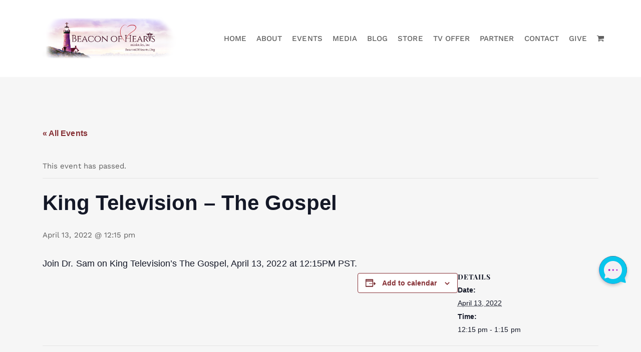

--- FILE ---
content_type: text/html; charset=utf-8
request_url: https://www.google.com/recaptcha/api2/anchor?ar=1&k=6LfNVMEZAAAAAF0nVBf4mFUIH8WfjDsczVj5dvLt&co=aHR0cHM6Ly9iZWFjb25vZmhlYXJ0cy5vcmc6NDQz&hl=en&v=PoyoqOPhxBO7pBk68S4YbpHZ&size=invisible&anchor-ms=20000&execute-ms=30000&cb=y8f7z6w9a3u9
body_size: 48817
content:
<!DOCTYPE HTML><html dir="ltr" lang="en"><head><meta http-equiv="Content-Type" content="text/html; charset=UTF-8">
<meta http-equiv="X-UA-Compatible" content="IE=edge">
<title>reCAPTCHA</title>
<style type="text/css">
/* cyrillic-ext */
@font-face {
  font-family: 'Roboto';
  font-style: normal;
  font-weight: 400;
  font-stretch: 100%;
  src: url(//fonts.gstatic.com/s/roboto/v48/KFO7CnqEu92Fr1ME7kSn66aGLdTylUAMa3GUBHMdazTgWw.woff2) format('woff2');
  unicode-range: U+0460-052F, U+1C80-1C8A, U+20B4, U+2DE0-2DFF, U+A640-A69F, U+FE2E-FE2F;
}
/* cyrillic */
@font-face {
  font-family: 'Roboto';
  font-style: normal;
  font-weight: 400;
  font-stretch: 100%;
  src: url(//fonts.gstatic.com/s/roboto/v48/KFO7CnqEu92Fr1ME7kSn66aGLdTylUAMa3iUBHMdazTgWw.woff2) format('woff2');
  unicode-range: U+0301, U+0400-045F, U+0490-0491, U+04B0-04B1, U+2116;
}
/* greek-ext */
@font-face {
  font-family: 'Roboto';
  font-style: normal;
  font-weight: 400;
  font-stretch: 100%;
  src: url(//fonts.gstatic.com/s/roboto/v48/KFO7CnqEu92Fr1ME7kSn66aGLdTylUAMa3CUBHMdazTgWw.woff2) format('woff2');
  unicode-range: U+1F00-1FFF;
}
/* greek */
@font-face {
  font-family: 'Roboto';
  font-style: normal;
  font-weight: 400;
  font-stretch: 100%;
  src: url(//fonts.gstatic.com/s/roboto/v48/KFO7CnqEu92Fr1ME7kSn66aGLdTylUAMa3-UBHMdazTgWw.woff2) format('woff2');
  unicode-range: U+0370-0377, U+037A-037F, U+0384-038A, U+038C, U+038E-03A1, U+03A3-03FF;
}
/* math */
@font-face {
  font-family: 'Roboto';
  font-style: normal;
  font-weight: 400;
  font-stretch: 100%;
  src: url(//fonts.gstatic.com/s/roboto/v48/KFO7CnqEu92Fr1ME7kSn66aGLdTylUAMawCUBHMdazTgWw.woff2) format('woff2');
  unicode-range: U+0302-0303, U+0305, U+0307-0308, U+0310, U+0312, U+0315, U+031A, U+0326-0327, U+032C, U+032F-0330, U+0332-0333, U+0338, U+033A, U+0346, U+034D, U+0391-03A1, U+03A3-03A9, U+03B1-03C9, U+03D1, U+03D5-03D6, U+03F0-03F1, U+03F4-03F5, U+2016-2017, U+2034-2038, U+203C, U+2040, U+2043, U+2047, U+2050, U+2057, U+205F, U+2070-2071, U+2074-208E, U+2090-209C, U+20D0-20DC, U+20E1, U+20E5-20EF, U+2100-2112, U+2114-2115, U+2117-2121, U+2123-214F, U+2190, U+2192, U+2194-21AE, U+21B0-21E5, U+21F1-21F2, U+21F4-2211, U+2213-2214, U+2216-22FF, U+2308-230B, U+2310, U+2319, U+231C-2321, U+2336-237A, U+237C, U+2395, U+239B-23B7, U+23D0, U+23DC-23E1, U+2474-2475, U+25AF, U+25B3, U+25B7, U+25BD, U+25C1, U+25CA, U+25CC, U+25FB, U+266D-266F, U+27C0-27FF, U+2900-2AFF, U+2B0E-2B11, U+2B30-2B4C, U+2BFE, U+3030, U+FF5B, U+FF5D, U+1D400-1D7FF, U+1EE00-1EEFF;
}
/* symbols */
@font-face {
  font-family: 'Roboto';
  font-style: normal;
  font-weight: 400;
  font-stretch: 100%;
  src: url(//fonts.gstatic.com/s/roboto/v48/KFO7CnqEu92Fr1ME7kSn66aGLdTylUAMaxKUBHMdazTgWw.woff2) format('woff2');
  unicode-range: U+0001-000C, U+000E-001F, U+007F-009F, U+20DD-20E0, U+20E2-20E4, U+2150-218F, U+2190, U+2192, U+2194-2199, U+21AF, U+21E6-21F0, U+21F3, U+2218-2219, U+2299, U+22C4-22C6, U+2300-243F, U+2440-244A, U+2460-24FF, U+25A0-27BF, U+2800-28FF, U+2921-2922, U+2981, U+29BF, U+29EB, U+2B00-2BFF, U+4DC0-4DFF, U+FFF9-FFFB, U+10140-1018E, U+10190-1019C, U+101A0, U+101D0-101FD, U+102E0-102FB, U+10E60-10E7E, U+1D2C0-1D2D3, U+1D2E0-1D37F, U+1F000-1F0FF, U+1F100-1F1AD, U+1F1E6-1F1FF, U+1F30D-1F30F, U+1F315, U+1F31C, U+1F31E, U+1F320-1F32C, U+1F336, U+1F378, U+1F37D, U+1F382, U+1F393-1F39F, U+1F3A7-1F3A8, U+1F3AC-1F3AF, U+1F3C2, U+1F3C4-1F3C6, U+1F3CA-1F3CE, U+1F3D4-1F3E0, U+1F3ED, U+1F3F1-1F3F3, U+1F3F5-1F3F7, U+1F408, U+1F415, U+1F41F, U+1F426, U+1F43F, U+1F441-1F442, U+1F444, U+1F446-1F449, U+1F44C-1F44E, U+1F453, U+1F46A, U+1F47D, U+1F4A3, U+1F4B0, U+1F4B3, U+1F4B9, U+1F4BB, U+1F4BF, U+1F4C8-1F4CB, U+1F4D6, U+1F4DA, U+1F4DF, U+1F4E3-1F4E6, U+1F4EA-1F4ED, U+1F4F7, U+1F4F9-1F4FB, U+1F4FD-1F4FE, U+1F503, U+1F507-1F50B, U+1F50D, U+1F512-1F513, U+1F53E-1F54A, U+1F54F-1F5FA, U+1F610, U+1F650-1F67F, U+1F687, U+1F68D, U+1F691, U+1F694, U+1F698, U+1F6AD, U+1F6B2, U+1F6B9-1F6BA, U+1F6BC, U+1F6C6-1F6CF, U+1F6D3-1F6D7, U+1F6E0-1F6EA, U+1F6F0-1F6F3, U+1F6F7-1F6FC, U+1F700-1F7FF, U+1F800-1F80B, U+1F810-1F847, U+1F850-1F859, U+1F860-1F887, U+1F890-1F8AD, U+1F8B0-1F8BB, U+1F8C0-1F8C1, U+1F900-1F90B, U+1F93B, U+1F946, U+1F984, U+1F996, U+1F9E9, U+1FA00-1FA6F, U+1FA70-1FA7C, U+1FA80-1FA89, U+1FA8F-1FAC6, U+1FACE-1FADC, U+1FADF-1FAE9, U+1FAF0-1FAF8, U+1FB00-1FBFF;
}
/* vietnamese */
@font-face {
  font-family: 'Roboto';
  font-style: normal;
  font-weight: 400;
  font-stretch: 100%;
  src: url(//fonts.gstatic.com/s/roboto/v48/KFO7CnqEu92Fr1ME7kSn66aGLdTylUAMa3OUBHMdazTgWw.woff2) format('woff2');
  unicode-range: U+0102-0103, U+0110-0111, U+0128-0129, U+0168-0169, U+01A0-01A1, U+01AF-01B0, U+0300-0301, U+0303-0304, U+0308-0309, U+0323, U+0329, U+1EA0-1EF9, U+20AB;
}
/* latin-ext */
@font-face {
  font-family: 'Roboto';
  font-style: normal;
  font-weight: 400;
  font-stretch: 100%;
  src: url(//fonts.gstatic.com/s/roboto/v48/KFO7CnqEu92Fr1ME7kSn66aGLdTylUAMa3KUBHMdazTgWw.woff2) format('woff2');
  unicode-range: U+0100-02BA, U+02BD-02C5, U+02C7-02CC, U+02CE-02D7, U+02DD-02FF, U+0304, U+0308, U+0329, U+1D00-1DBF, U+1E00-1E9F, U+1EF2-1EFF, U+2020, U+20A0-20AB, U+20AD-20C0, U+2113, U+2C60-2C7F, U+A720-A7FF;
}
/* latin */
@font-face {
  font-family: 'Roboto';
  font-style: normal;
  font-weight: 400;
  font-stretch: 100%;
  src: url(//fonts.gstatic.com/s/roboto/v48/KFO7CnqEu92Fr1ME7kSn66aGLdTylUAMa3yUBHMdazQ.woff2) format('woff2');
  unicode-range: U+0000-00FF, U+0131, U+0152-0153, U+02BB-02BC, U+02C6, U+02DA, U+02DC, U+0304, U+0308, U+0329, U+2000-206F, U+20AC, U+2122, U+2191, U+2193, U+2212, U+2215, U+FEFF, U+FFFD;
}
/* cyrillic-ext */
@font-face {
  font-family: 'Roboto';
  font-style: normal;
  font-weight: 500;
  font-stretch: 100%;
  src: url(//fonts.gstatic.com/s/roboto/v48/KFO7CnqEu92Fr1ME7kSn66aGLdTylUAMa3GUBHMdazTgWw.woff2) format('woff2');
  unicode-range: U+0460-052F, U+1C80-1C8A, U+20B4, U+2DE0-2DFF, U+A640-A69F, U+FE2E-FE2F;
}
/* cyrillic */
@font-face {
  font-family: 'Roboto';
  font-style: normal;
  font-weight: 500;
  font-stretch: 100%;
  src: url(//fonts.gstatic.com/s/roboto/v48/KFO7CnqEu92Fr1ME7kSn66aGLdTylUAMa3iUBHMdazTgWw.woff2) format('woff2');
  unicode-range: U+0301, U+0400-045F, U+0490-0491, U+04B0-04B1, U+2116;
}
/* greek-ext */
@font-face {
  font-family: 'Roboto';
  font-style: normal;
  font-weight: 500;
  font-stretch: 100%;
  src: url(//fonts.gstatic.com/s/roboto/v48/KFO7CnqEu92Fr1ME7kSn66aGLdTylUAMa3CUBHMdazTgWw.woff2) format('woff2');
  unicode-range: U+1F00-1FFF;
}
/* greek */
@font-face {
  font-family: 'Roboto';
  font-style: normal;
  font-weight: 500;
  font-stretch: 100%;
  src: url(//fonts.gstatic.com/s/roboto/v48/KFO7CnqEu92Fr1ME7kSn66aGLdTylUAMa3-UBHMdazTgWw.woff2) format('woff2');
  unicode-range: U+0370-0377, U+037A-037F, U+0384-038A, U+038C, U+038E-03A1, U+03A3-03FF;
}
/* math */
@font-face {
  font-family: 'Roboto';
  font-style: normal;
  font-weight: 500;
  font-stretch: 100%;
  src: url(//fonts.gstatic.com/s/roboto/v48/KFO7CnqEu92Fr1ME7kSn66aGLdTylUAMawCUBHMdazTgWw.woff2) format('woff2');
  unicode-range: U+0302-0303, U+0305, U+0307-0308, U+0310, U+0312, U+0315, U+031A, U+0326-0327, U+032C, U+032F-0330, U+0332-0333, U+0338, U+033A, U+0346, U+034D, U+0391-03A1, U+03A3-03A9, U+03B1-03C9, U+03D1, U+03D5-03D6, U+03F0-03F1, U+03F4-03F5, U+2016-2017, U+2034-2038, U+203C, U+2040, U+2043, U+2047, U+2050, U+2057, U+205F, U+2070-2071, U+2074-208E, U+2090-209C, U+20D0-20DC, U+20E1, U+20E5-20EF, U+2100-2112, U+2114-2115, U+2117-2121, U+2123-214F, U+2190, U+2192, U+2194-21AE, U+21B0-21E5, U+21F1-21F2, U+21F4-2211, U+2213-2214, U+2216-22FF, U+2308-230B, U+2310, U+2319, U+231C-2321, U+2336-237A, U+237C, U+2395, U+239B-23B7, U+23D0, U+23DC-23E1, U+2474-2475, U+25AF, U+25B3, U+25B7, U+25BD, U+25C1, U+25CA, U+25CC, U+25FB, U+266D-266F, U+27C0-27FF, U+2900-2AFF, U+2B0E-2B11, U+2B30-2B4C, U+2BFE, U+3030, U+FF5B, U+FF5D, U+1D400-1D7FF, U+1EE00-1EEFF;
}
/* symbols */
@font-face {
  font-family: 'Roboto';
  font-style: normal;
  font-weight: 500;
  font-stretch: 100%;
  src: url(//fonts.gstatic.com/s/roboto/v48/KFO7CnqEu92Fr1ME7kSn66aGLdTylUAMaxKUBHMdazTgWw.woff2) format('woff2');
  unicode-range: U+0001-000C, U+000E-001F, U+007F-009F, U+20DD-20E0, U+20E2-20E4, U+2150-218F, U+2190, U+2192, U+2194-2199, U+21AF, U+21E6-21F0, U+21F3, U+2218-2219, U+2299, U+22C4-22C6, U+2300-243F, U+2440-244A, U+2460-24FF, U+25A0-27BF, U+2800-28FF, U+2921-2922, U+2981, U+29BF, U+29EB, U+2B00-2BFF, U+4DC0-4DFF, U+FFF9-FFFB, U+10140-1018E, U+10190-1019C, U+101A0, U+101D0-101FD, U+102E0-102FB, U+10E60-10E7E, U+1D2C0-1D2D3, U+1D2E0-1D37F, U+1F000-1F0FF, U+1F100-1F1AD, U+1F1E6-1F1FF, U+1F30D-1F30F, U+1F315, U+1F31C, U+1F31E, U+1F320-1F32C, U+1F336, U+1F378, U+1F37D, U+1F382, U+1F393-1F39F, U+1F3A7-1F3A8, U+1F3AC-1F3AF, U+1F3C2, U+1F3C4-1F3C6, U+1F3CA-1F3CE, U+1F3D4-1F3E0, U+1F3ED, U+1F3F1-1F3F3, U+1F3F5-1F3F7, U+1F408, U+1F415, U+1F41F, U+1F426, U+1F43F, U+1F441-1F442, U+1F444, U+1F446-1F449, U+1F44C-1F44E, U+1F453, U+1F46A, U+1F47D, U+1F4A3, U+1F4B0, U+1F4B3, U+1F4B9, U+1F4BB, U+1F4BF, U+1F4C8-1F4CB, U+1F4D6, U+1F4DA, U+1F4DF, U+1F4E3-1F4E6, U+1F4EA-1F4ED, U+1F4F7, U+1F4F9-1F4FB, U+1F4FD-1F4FE, U+1F503, U+1F507-1F50B, U+1F50D, U+1F512-1F513, U+1F53E-1F54A, U+1F54F-1F5FA, U+1F610, U+1F650-1F67F, U+1F687, U+1F68D, U+1F691, U+1F694, U+1F698, U+1F6AD, U+1F6B2, U+1F6B9-1F6BA, U+1F6BC, U+1F6C6-1F6CF, U+1F6D3-1F6D7, U+1F6E0-1F6EA, U+1F6F0-1F6F3, U+1F6F7-1F6FC, U+1F700-1F7FF, U+1F800-1F80B, U+1F810-1F847, U+1F850-1F859, U+1F860-1F887, U+1F890-1F8AD, U+1F8B0-1F8BB, U+1F8C0-1F8C1, U+1F900-1F90B, U+1F93B, U+1F946, U+1F984, U+1F996, U+1F9E9, U+1FA00-1FA6F, U+1FA70-1FA7C, U+1FA80-1FA89, U+1FA8F-1FAC6, U+1FACE-1FADC, U+1FADF-1FAE9, U+1FAF0-1FAF8, U+1FB00-1FBFF;
}
/* vietnamese */
@font-face {
  font-family: 'Roboto';
  font-style: normal;
  font-weight: 500;
  font-stretch: 100%;
  src: url(//fonts.gstatic.com/s/roboto/v48/KFO7CnqEu92Fr1ME7kSn66aGLdTylUAMa3OUBHMdazTgWw.woff2) format('woff2');
  unicode-range: U+0102-0103, U+0110-0111, U+0128-0129, U+0168-0169, U+01A0-01A1, U+01AF-01B0, U+0300-0301, U+0303-0304, U+0308-0309, U+0323, U+0329, U+1EA0-1EF9, U+20AB;
}
/* latin-ext */
@font-face {
  font-family: 'Roboto';
  font-style: normal;
  font-weight: 500;
  font-stretch: 100%;
  src: url(//fonts.gstatic.com/s/roboto/v48/KFO7CnqEu92Fr1ME7kSn66aGLdTylUAMa3KUBHMdazTgWw.woff2) format('woff2');
  unicode-range: U+0100-02BA, U+02BD-02C5, U+02C7-02CC, U+02CE-02D7, U+02DD-02FF, U+0304, U+0308, U+0329, U+1D00-1DBF, U+1E00-1E9F, U+1EF2-1EFF, U+2020, U+20A0-20AB, U+20AD-20C0, U+2113, U+2C60-2C7F, U+A720-A7FF;
}
/* latin */
@font-face {
  font-family: 'Roboto';
  font-style: normal;
  font-weight: 500;
  font-stretch: 100%;
  src: url(//fonts.gstatic.com/s/roboto/v48/KFO7CnqEu92Fr1ME7kSn66aGLdTylUAMa3yUBHMdazQ.woff2) format('woff2');
  unicode-range: U+0000-00FF, U+0131, U+0152-0153, U+02BB-02BC, U+02C6, U+02DA, U+02DC, U+0304, U+0308, U+0329, U+2000-206F, U+20AC, U+2122, U+2191, U+2193, U+2212, U+2215, U+FEFF, U+FFFD;
}
/* cyrillic-ext */
@font-face {
  font-family: 'Roboto';
  font-style: normal;
  font-weight: 900;
  font-stretch: 100%;
  src: url(//fonts.gstatic.com/s/roboto/v48/KFO7CnqEu92Fr1ME7kSn66aGLdTylUAMa3GUBHMdazTgWw.woff2) format('woff2');
  unicode-range: U+0460-052F, U+1C80-1C8A, U+20B4, U+2DE0-2DFF, U+A640-A69F, U+FE2E-FE2F;
}
/* cyrillic */
@font-face {
  font-family: 'Roboto';
  font-style: normal;
  font-weight: 900;
  font-stretch: 100%;
  src: url(//fonts.gstatic.com/s/roboto/v48/KFO7CnqEu92Fr1ME7kSn66aGLdTylUAMa3iUBHMdazTgWw.woff2) format('woff2');
  unicode-range: U+0301, U+0400-045F, U+0490-0491, U+04B0-04B1, U+2116;
}
/* greek-ext */
@font-face {
  font-family: 'Roboto';
  font-style: normal;
  font-weight: 900;
  font-stretch: 100%;
  src: url(//fonts.gstatic.com/s/roboto/v48/KFO7CnqEu92Fr1ME7kSn66aGLdTylUAMa3CUBHMdazTgWw.woff2) format('woff2');
  unicode-range: U+1F00-1FFF;
}
/* greek */
@font-face {
  font-family: 'Roboto';
  font-style: normal;
  font-weight: 900;
  font-stretch: 100%;
  src: url(//fonts.gstatic.com/s/roboto/v48/KFO7CnqEu92Fr1ME7kSn66aGLdTylUAMa3-UBHMdazTgWw.woff2) format('woff2');
  unicode-range: U+0370-0377, U+037A-037F, U+0384-038A, U+038C, U+038E-03A1, U+03A3-03FF;
}
/* math */
@font-face {
  font-family: 'Roboto';
  font-style: normal;
  font-weight: 900;
  font-stretch: 100%;
  src: url(//fonts.gstatic.com/s/roboto/v48/KFO7CnqEu92Fr1ME7kSn66aGLdTylUAMawCUBHMdazTgWw.woff2) format('woff2');
  unicode-range: U+0302-0303, U+0305, U+0307-0308, U+0310, U+0312, U+0315, U+031A, U+0326-0327, U+032C, U+032F-0330, U+0332-0333, U+0338, U+033A, U+0346, U+034D, U+0391-03A1, U+03A3-03A9, U+03B1-03C9, U+03D1, U+03D5-03D6, U+03F0-03F1, U+03F4-03F5, U+2016-2017, U+2034-2038, U+203C, U+2040, U+2043, U+2047, U+2050, U+2057, U+205F, U+2070-2071, U+2074-208E, U+2090-209C, U+20D0-20DC, U+20E1, U+20E5-20EF, U+2100-2112, U+2114-2115, U+2117-2121, U+2123-214F, U+2190, U+2192, U+2194-21AE, U+21B0-21E5, U+21F1-21F2, U+21F4-2211, U+2213-2214, U+2216-22FF, U+2308-230B, U+2310, U+2319, U+231C-2321, U+2336-237A, U+237C, U+2395, U+239B-23B7, U+23D0, U+23DC-23E1, U+2474-2475, U+25AF, U+25B3, U+25B7, U+25BD, U+25C1, U+25CA, U+25CC, U+25FB, U+266D-266F, U+27C0-27FF, U+2900-2AFF, U+2B0E-2B11, U+2B30-2B4C, U+2BFE, U+3030, U+FF5B, U+FF5D, U+1D400-1D7FF, U+1EE00-1EEFF;
}
/* symbols */
@font-face {
  font-family: 'Roboto';
  font-style: normal;
  font-weight: 900;
  font-stretch: 100%;
  src: url(//fonts.gstatic.com/s/roboto/v48/KFO7CnqEu92Fr1ME7kSn66aGLdTylUAMaxKUBHMdazTgWw.woff2) format('woff2');
  unicode-range: U+0001-000C, U+000E-001F, U+007F-009F, U+20DD-20E0, U+20E2-20E4, U+2150-218F, U+2190, U+2192, U+2194-2199, U+21AF, U+21E6-21F0, U+21F3, U+2218-2219, U+2299, U+22C4-22C6, U+2300-243F, U+2440-244A, U+2460-24FF, U+25A0-27BF, U+2800-28FF, U+2921-2922, U+2981, U+29BF, U+29EB, U+2B00-2BFF, U+4DC0-4DFF, U+FFF9-FFFB, U+10140-1018E, U+10190-1019C, U+101A0, U+101D0-101FD, U+102E0-102FB, U+10E60-10E7E, U+1D2C0-1D2D3, U+1D2E0-1D37F, U+1F000-1F0FF, U+1F100-1F1AD, U+1F1E6-1F1FF, U+1F30D-1F30F, U+1F315, U+1F31C, U+1F31E, U+1F320-1F32C, U+1F336, U+1F378, U+1F37D, U+1F382, U+1F393-1F39F, U+1F3A7-1F3A8, U+1F3AC-1F3AF, U+1F3C2, U+1F3C4-1F3C6, U+1F3CA-1F3CE, U+1F3D4-1F3E0, U+1F3ED, U+1F3F1-1F3F3, U+1F3F5-1F3F7, U+1F408, U+1F415, U+1F41F, U+1F426, U+1F43F, U+1F441-1F442, U+1F444, U+1F446-1F449, U+1F44C-1F44E, U+1F453, U+1F46A, U+1F47D, U+1F4A3, U+1F4B0, U+1F4B3, U+1F4B9, U+1F4BB, U+1F4BF, U+1F4C8-1F4CB, U+1F4D6, U+1F4DA, U+1F4DF, U+1F4E3-1F4E6, U+1F4EA-1F4ED, U+1F4F7, U+1F4F9-1F4FB, U+1F4FD-1F4FE, U+1F503, U+1F507-1F50B, U+1F50D, U+1F512-1F513, U+1F53E-1F54A, U+1F54F-1F5FA, U+1F610, U+1F650-1F67F, U+1F687, U+1F68D, U+1F691, U+1F694, U+1F698, U+1F6AD, U+1F6B2, U+1F6B9-1F6BA, U+1F6BC, U+1F6C6-1F6CF, U+1F6D3-1F6D7, U+1F6E0-1F6EA, U+1F6F0-1F6F3, U+1F6F7-1F6FC, U+1F700-1F7FF, U+1F800-1F80B, U+1F810-1F847, U+1F850-1F859, U+1F860-1F887, U+1F890-1F8AD, U+1F8B0-1F8BB, U+1F8C0-1F8C1, U+1F900-1F90B, U+1F93B, U+1F946, U+1F984, U+1F996, U+1F9E9, U+1FA00-1FA6F, U+1FA70-1FA7C, U+1FA80-1FA89, U+1FA8F-1FAC6, U+1FACE-1FADC, U+1FADF-1FAE9, U+1FAF0-1FAF8, U+1FB00-1FBFF;
}
/* vietnamese */
@font-face {
  font-family: 'Roboto';
  font-style: normal;
  font-weight: 900;
  font-stretch: 100%;
  src: url(//fonts.gstatic.com/s/roboto/v48/KFO7CnqEu92Fr1ME7kSn66aGLdTylUAMa3OUBHMdazTgWw.woff2) format('woff2');
  unicode-range: U+0102-0103, U+0110-0111, U+0128-0129, U+0168-0169, U+01A0-01A1, U+01AF-01B0, U+0300-0301, U+0303-0304, U+0308-0309, U+0323, U+0329, U+1EA0-1EF9, U+20AB;
}
/* latin-ext */
@font-face {
  font-family: 'Roboto';
  font-style: normal;
  font-weight: 900;
  font-stretch: 100%;
  src: url(//fonts.gstatic.com/s/roboto/v48/KFO7CnqEu92Fr1ME7kSn66aGLdTylUAMa3KUBHMdazTgWw.woff2) format('woff2');
  unicode-range: U+0100-02BA, U+02BD-02C5, U+02C7-02CC, U+02CE-02D7, U+02DD-02FF, U+0304, U+0308, U+0329, U+1D00-1DBF, U+1E00-1E9F, U+1EF2-1EFF, U+2020, U+20A0-20AB, U+20AD-20C0, U+2113, U+2C60-2C7F, U+A720-A7FF;
}
/* latin */
@font-face {
  font-family: 'Roboto';
  font-style: normal;
  font-weight: 900;
  font-stretch: 100%;
  src: url(//fonts.gstatic.com/s/roboto/v48/KFO7CnqEu92Fr1ME7kSn66aGLdTylUAMa3yUBHMdazQ.woff2) format('woff2');
  unicode-range: U+0000-00FF, U+0131, U+0152-0153, U+02BB-02BC, U+02C6, U+02DA, U+02DC, U+0304, U+0308, U+0329, U+2000-206F, U+20AC, U+2122, U+2191, U+2193, U+2212, U+2215, U+FEFF, U+FFFD;
}

</style>
<link rel="stylesheet" type="text/css" href="https://www.gstatic.com/recaptcha/releases/PoyoqOPhxBO7pBk68S4YbpHZ/styles__ltr.css">
<script nonce="D8qfklSLlF92958YN-DjYg" type="text/javascript">window['__recaptcha_api'] = 'https://www.google.com/recaptcha/api2/';</script>
<script type="text/javascript" src="https://www.gstatic.com/recaptcha/releases/PoyoqOPhxBO7pBk68S4YbpHZ/recaptcha__en.js" nonce="D8qfklSLlF92958YN-DjYg">
      
    </script></head>
<body><div id="rc-anchor-alert" class="rc-anchor-alert"></div>
<input type="hidden" id="recaptcha-token" value="[base64]">
<script type="text/javascript" nonce="D8qfklSLlF92958YN-DjYg">
      recaptcha.anchor.Main.init("[\x22ainput\x22,[\x22bgdata\x22,\x22\x22,\[base64]/[base64]/MjU1Ong/[base64]/[base64]/[base64]/[base64]/[base64]/[base64]/[base64]/[base64]/[base64]/[base64]/[base64]/[base64]/[base64]/[base64]/[base64]\\u003d\x22,\[base64]\\u003d\\u003d\x22,\x22R8KHw4hnXjAkwrIMY2s7TsOybmYjwqjDtSBYwqJzR8KvMTMgMcONw6XDgsOLwqjDnsOdZcOWwo4If8KLw4/DtsOnwq7DgUkEYwTDoGQLwoHCnVzDky4nwpMuLsOvwrXDgMOew4fCgMO4FXLDowghw6rDlcOxNcOlw48Tw6rDj3jDkz/DjXjCnEFLbMO4VgvDvC1xw5rDvH4iwr5Gw78uP33DjsOoAsKnU8KfWMOncsKXYsOkdDBcLcKAS8Ogcn9Qw7jCizfClnnCiwXClUDDrkl4w7YTPMOMQEwJwoHDrRdtFErCl2MswqbDtEHDksK7w6/Cn1gDw7HCix4bwqXCi8OwwozDjcKoKmXClMK4KDIJwoc0wqFKwp7DlUzCvhvDmXFvY8K7w5gqWcKTwqYQeUbDiMO2CBp2DsK8w4zDqjLCjjcfNUtrw4TCvsO8f8OOw6FowpNWwqEvw6dsTcKYw7DDu8OOLD/DosOCwpfChMOpCmfCrsKFwp/CgFDDgl/Ds8OjST4lWMKZw7RGw4rDomXDj8OeA8KJUQDDtnvDkMK2M8OnEFcBw50nbsOFwrcBFcO1PgY/wovCm8O1wqRTwqU6dW7DhlM8wqrDvMKLwrDDtsKJwq9DEBjCnsKcJ1cLwo3DgMKmLS8YJMO8wo/CjhzDp8ObVEgGwqnCssKrK8O0Q27CuMODw6/DuMKVw7XDq1BHw6d2ZBRNw4tyUlc6IX3DlcOlB3PCsEfCjVnDkMOLOHPChcKuDDbChH/CvlVGLMOAwr/Cq2DDtnohEUzDhHnDu8K4wpcnCmgycsOBU8KZwpHCtsOuJxLDijjDs8OyOcOtwqrDjMKXcnrDiXDDsAFswqzCmsOYBMO+Rw54c17Cv8K+NMO7O8KHA3jClcKJJsKORS/DuRjDucO/EMKEwqhrwoPCrsO5w7TDohoUIXnDl0Mpwr3CksKaccK3wq3DhwjCtcKkwrTDk8KpGn7CkcOGH20jw5kVBmLCs8OBw7PDtcObDE1hw6wBw63DnVFaw6kuembCsTxpw7LDik/DkjnDpcK2TgPDo8OBwqjDrsKfw7ImZhQXw6E2B8OuY8OjPV7CtMKZwrnCtsOqD8OawqUpDsOEwp3Cq8KFw45wBcKCT8KHXSjCtcOXwrETwqNDwovDo2XCisOMw53CmxbDscKdwoHDpMKRH8OVUVpzw5vCnR4qWsKQwp/DtMKHw7TCosKNbcKxw5HDvMKWF8OrwpbDlcKnwrPDkGAJC3IBw5vCsjvCqGQgw4s/KzhWwoMbZsO/wpgxwoHDh8K2O8KoO2hYa3DCj8OOIQpLSsKkwq0gO8Oew7zDl2o1fsKOJ8Odw4fDlgbDrMObw5R/[base64]/[base64]/DmVXw53DqMOrB0PCu8KLTcO9woNkw77Du8ONwpHCt8O6w4fDqcOeOMK6UWfDlsK0TFAxw6PDjyrCrsKEF8KkwoAGwpPDr8Omw4M+wonCqn4TeMOhw7sOEX0/THk3cXYUdMOOw5lHWxbDpE3CmVUnPWHCgMKhw7drSitkwokxGUVzdlZfw4Apwos4wogXw6bDpj/DmxLCrQ/DtGDDgUhJTyshXSXCoQxgQcOuwrfDsT/CtsKffsKoIsKEw7vCtsKJbcKPwr1VwpjCoXTCnMKUeGM8UG5mwrA0MCsow7Y+w6ZPIsKNO8ORwo8RNHTCpDvDn33ClMOow6ZaXhVtwrHDh8KwHMODDcKWwqbCt8KdZ3VYBD3Cl0LCpMKHRsO4RsKnIlrCjMKObsONesKsJcOBw5vDrQvDr3oNQMO/[base64]/DrsOww7/[base64]/w7/[base64]/Ds8O1fcKvfjEGwonDpcOpw4bCoMKAPnhfw71NLkLDpV/DucOIFcKJwq7DnmjDgMOJw7BwwqUWwqxrwqlLw6/DkBF4w59JTD99wrvDhcKLw5XCgMKJwqDDs8KFwo8ZZmoIEMKQw70xRk5oPhZYZkTDvMOxwpAhCMOow5gRT8OHamjClEPDrMOww7/CpAUHw6fDoD9AMcK/w6/DpWcCMMOHQlPDusONw73Dr8KJOsOWfsOYwpLClwDDiARAGRXDgMKvDcKGwpvCjWDDqsOgw5pow6vCv0zChXLCi8Oxc8KGw64PY8KIw7rDjMOMw5BxwqXDvE7Clj5rbB89EWQ/J8KWbybDiX3DscOswoDCnMO1w4cswrPCqxBiw71+wrDDk8ODYTMzR8O+esOzH8OYwpXDv8Kdw5bCn3fClS9/[base64]/[base64]/DgsOHMsO6w6/Cj8ONwpPCscODAHFCw6jCmQLDo8K8wp9BUcKVwpBPdsOwXMObEgDDqcOONMK2LcO6w4sda8KwwrXDp2x2wqofIiEfOcKtYm3CswARXcO5H8OWw5LDjHTDgUDDkT4Yw5bCun8XwqTCsT9UZhrDu8KMw7wZw4lTFRLCo05/wrnCnngXFkPDhcOkw5LDnD1lecKDw4c7w4/Ch8KHwq3DvMOVIsKgwrRFF8OOWMKjcsOpO2gOwoXCisK9FsKZQAZnLsO0GSnDpcOKw78LZDHDqX3CsSrDpcK8w5PDpxfDownCgcOLwqkBw65bwp0dwrzCoMK/[base64]/CrsKkwolgDQMrwqQwV0fCtRHCtMK+ai4CwobDghc4Y3kga2QeFArDjRlbw4Utw5ZFM8KEw7xqd8KBcsKawpJ/w4AkIFZIw6DCrU5ow7cqXsOLw4VhwqXDnQ3DoCpAdMKpw5pfwr9BfcOnwq/DjyPDpSHDpcKzw4vDrlNkRRFiwqfDthgqw5fClBnCgk3Dik4gwr1ddsKTw7YNwrZ2w5kWOMKJw4PDg8KQw6wEeFnDhsOoIRFfJMKndsK/GQXCs8OVEcKhMApgecKUZ2TCo8OZw4PDlcK2LynDn8Ouw4/DnsKUGh8kwp7CpkXCnUlvw4E5AMOzw7siwo5SXcKSwoPCrgnCjlgGwofCqMKSHyzDkcOnw7ovPcKwIhbDoXfDg8Kkw7XDmTzChMK/VCzDvGfDpS1PL8OUw4Uqw4s2w54xwpk5wpw7YS9qD3RBW8Kgw6fDuMKfVnjCm2rCp8OWw554wr/CpsKhAR7CvjpzZcOGZ8OoIjLDlAZ1MMKpDhfCqlXDm0EDwqROZEzDhwFNw5oaRi/DmVDDi8KtETbDnH7Cp13DosO+NRYsFGl/wohCwo1xwp9Qdit/w6DCtMKfw5HDsxI4w6s2wrDDpMOSw6l3w5vDjcO/[base64]/Ck1rDpxXCkx3Di8ObwoLCiMOZT8OVecKfV2Fjw4pCw5jCjW/DvsOsEsOCw4t7w6HDol9DGSbDth7CkjlMwoXCnDMcLmnDosKCT09Awpl3FMKiQVfDrR9ac8Kcw6F3w6DCpsKFUhPCisKww5ZTUcKebHrCokEYwqEGw4FTCzYkwrTDj8Otw6E1O2JtPh/CkcO+DcKVXsK5w4ZGMgEjwrQdw6rCvl81wrvDscO8d8OzKcOXbcKPGXDDgjc2XnzDqcKlwrJ1QcOcw6/DqsKnNHDClC3DpMOFF8KrwpUKwpnCpMO8woHDnsKzSsORw7bDolIYV8OxwprCncORbFbDklYhDsOHJnRLw4/[base64]/[base64]/Cl3shRHw2w6YFD8KPw7xLwqkmTVhnHsO4QHXCtcOidls8wqvDn0jCv1bDiGzCjFgnf0MYw51owrzDhC7CtH7CqcOzwrVPwrvCsWwSJzVOwr/Cg3w1LyVMMB/Cl8Ohw7EVwrF/w60JLsKVDMKBw4AlwqQkWmPDm8Ouw7Ztw5LCsR8dwr0rScKmw6DChcOWOsK/CwbDhMKJw7/CrAElAjU4wow/SsKwF8KLBi/Cn8O9wrTDkMO1O8Kkc198RkFswqTDqH4Cw4DCvnrDg2BqwqPCt8OHwqzDnynDpcOHWUgGDsKOw4vDgkcOwoTDtMOcwoXDi8KYDQHClk1sEAhAXifDhnjCt2jDh1g9wphLw6bDpMK8TUcnw6rDtMObw6MbQFfDn8KcU8OfS8O/PcKDwp9dIh81w7Zkw6XDmhDCuMK2XsKyw4rDjMOOw7nDjQZcQGR5wpMGFcKdw7gfBybDv0fCqMOlw5/Dp8Onw5nCnsOnJHrDt8KcwoTCkVnDoMO/Bm3Cn8O9wqXDkUrCkzsnwqwww43DhMOjRkNjICPCk8Oew6TCqMKzTsOxdMO/d8Kue8KLS8OyXx/CkDV0B8KYwpfDhMKlwoDClVseL8KIwrbDusOTfHwjwqHDqMK5Bn7CsygGVDTCuSUnNMOHQjHCsCZ3S1vCrcKfRy3Cmm4/wp93EsOJbcK/w7DCosKKwq9ew67CjRzCkcOgwo3Cr1kDw4rCksK+w4gjwohzOcOQw6gfXMOSQEFswq/ChcKzwp9BwoN7w4HCi8KPTcK8McO4BsO6MMKFw4FvLSzDrTHDtsO+w6Z4acOeUcOOLj7DmMOpwpsuwoLDgD/Dk2LDkcOGw45rwrMtaMK+w4fDicOBD8O6asO3wpPDu1Ysw7oUTRFCwpk1wqAqw6gAQB5BwoXCmjZPXcOVw5oew6zDlTbCmSpFTXfDqkPCnsO1wr9qwovCmB7Cq8O8wrrCrMOudSJEwoDDsMOnd8Otw4PDmh3Cp0/CkMKfw7vDn8KOEEbDrXvCh3nDlcK5AsOzV2hnS1MxwonCg1RQw6jDrcOTbcOpw4PDsUtkw71UfcOnwqMDPytFAS/[base64]/w6pGw7XDnsK1clJbE8OkVHHCuVl/JMK5MgPCqcKuwoxmYBXCol3CtDzCiyzDs3QMw6lYw5fCj3vCrRBvZcOafhEiw6XDtsKdMVbCugvCocOXw6cAwqYTwqs1TBLCkSXCjsKew7RPwqUmZ19/w4hNHcOmEMOsT8OgwrAzwovDqAcFw73CjsKBRwDCtcKGw6ZGwqrClsKnJcOCQh3CjnzDgCPCkznCthLDkVNOwrhqwpjDusOFwqMRw7YbN8OCVBdUw4rCh8OIw5PDhlpVw7gXw7zCksOFw7IsckPCs8OOTMOOw4F7w7DCvcKmCMKpKnR+w7gMLEskw7XDvlHDvD/CjcK0w6MNK3vDsMKnKMO9wrt/OGDDsMKdPMKJwoDCu8O0WcK3Cz0NasO9GzIAwp/[base64]/wobDscKjwr9jWmAgCVIhwrnCvTkfw5UGaFnDnT/[base64]/[base64]/[base64]/[base64]/VxLClA3CpABPa8KIwpLDncKRwqwOJMO/asOiw443w7rDnThHNsKSScONY1xsw4XCtilCwoMWVcKYGMOxRFfDsGFyI8OgwpnDrxHCg8OEHsONSXMcJV4uw7dHCC7DrkFxw7TClEfCmWoLDGnDqFPDt8Otw6Igw53DqcK5L8OAGyJZbMObwq8yPnHDlMKyGcKLwo7Cgy1QMcOZw7kDRMKuw7c2UTg3wpVww7LDomp/UcOmw5LDhsOjJMKAwqViwqFmwoIjw6dgGX4OwpHDs8KsXg/CiU4dCMOzFMOpFcKmw7EWCTbDmsOXw6zCv8Kiw6rCkT/CrijDoRnDpHTCoz3CgcOPwqnDnH7DnENPcMORwobCkgXCi2XDukcZw4QQwr3DusK2w7TDtB4KbcOqw7rDn8KKJMKIwovDh8OXw4/CgRkOw5dPwq4ww6BAw7fDsShuw7MoDXTDscKZHwnDnxnDjsO3PMKRw4B/[base64]/[base64]/L8K4wrHDlWQMK1E/wr88OUHDvmvCuhtVc8Oew50MwqTCoDfCsQfCiifDpBPCih/DqsK/[base64]/DhMK/w7RMw7VcBsO6CSHDv0bDp8K8w7s/w5Uvw6I8w5ItWi5gJ8OrM8K+wp06EEHDiCHDhMOpdEc0EMKSP3R0w6s/[base64]/DssOGwr4Rw77DlFdIw4lAwrE8wrk2Tj/Ci0XCuWbCon7CssO0Tk7CnWFBfsKEeCfCusO9wpcfIDk8Zm9XZ8O5w57CmMOUC1vDjBYqDVI8fE3CsiRdZSglHQQKVsKBbkLDrsOwE8KUwrHDtcKAYH5kaRbCi8OKVcO7w7XCrG3Dm1jDp8O/w5fCmixaMsOEwqDDl2HDh1rCrMKOw4XDjMOmbBRuFF/Cr0I/K2JBKcOuw63DqHZmMBVQRz7CgcKdTsO2QsOhMMKmOMOuwrZBLwDDiMOmBVzDlMK9w70hE8Otw7Jwwo7CrGh9wpjDs1YqJ8KzeMOpT8KXd2fClyLCpCVyw7LDv0rCjQI1MUXDg8KQG8O6SC/DoG9ZDcK7wpIxNQPCu3F3w5QRwrjCmsKpwqpkT0jCnxzCkjkJw4XDh20nwrrCml5qwpPCtkRnw43DnzoFwrcQw6QFwqVIw6J0w68kD8KRwprDmmbCgcOSBsKMXsK4wqPCrhl9TnUsW8Kbw4nCpMOTRsKmwpx7w5o1MgxIwqbCrkcQw5XCuCplw7/CsG9UwoI0w5XDri0FwohDw4TCu8KBbFDDlgBdQcODTMKIwofCscKRNQUNJsKgw4XCjDjCmsKqwobDpcK7SMKyFSs6bAo6w63CrF1dw4fDusKowoh7wowTwoDCjjjCgMOpdsKxwrV6UxcBBsOewoYlw6HDs8OSwqJqCsK3OcOZam7DtsKUw5zDmg/Cp8K1bcKodMOWSxpSfiVQw4xcw6UTw5nDoB7CoVo7C8OtYWjDrWhWesOgw6bCuklswqfCqjhjWBbCj1bDmj9/w4dLLcOrYxpJw48YLhd5woXCsjTDucODw4dfKsKCX8O9GsKuwroODcKcw67CusOhf8Kaw47CncOLDhLDrMOWw78zO33CvXbDjwYfDcOeXVszw7nChn/DlcOXRGXCgXUhw48KwonCncKUwrfCksKSWQXDvXrCi8KPw5zCnMOefMOzw64XwrfCgMKsM1ALUSQdGcKBw7bCnC/[base64]/[base64]/ChMKYwqXCg8KPJkzChDVTw5zCsVDCgGjDtMOLw7U/[base64]/wpXDiWwlw5bCksOBw7fCuMOKwo/DgVHDjsOOw7/DozHCmF7ClsKFMw9UwrpVbWvCgMOCwpDCvh3DrgrDosKnECRDwq88w40oBg4laGgKazhlJ8KENcOEV8KOwqTCuDHCn8O4w6N0bRs3C3vCiH8Aw5/[base64]/[base64]/[base64]/CtFBBOBzDosO2worCvsO9IA3ChcOpwrUEwr4/w69nOMO4MmZdI8OjR8KFLcOhBy3CmGo5w7zDv1s+w4B1wpYpw77Cv1MlM8O5wpLCkFU5w4TCp0LClsKlFX3DhsK/GkZ5IWUkKsK0wpPDmlDCpsOww5bDlG/DpcOsYmnDuw9Vw6dHw5t0wp7CssOJwp8WOMOXQ1PCsm3CpArCtjnDmHsbw5DDjsOMFAoKw4kfbMKuwqsMXsKqdWopE8O7NcO9HsO2wr/CjGTCrGswDMOUNBrCoMKkwoTDgjZ/wpJ+TcOzJcOnwqLDiTxBwpLDqmxGwrbCs8KNwq3DosObwrDCgFPDkytaw5PDjAjCvcKAZVURw4jCsMKGIWTDqMKqw5UCK0vDoHjCuMOhwqzCjDIAwq3CqUHCksOvw5ZWwq8Xw7fDmAgBA8Ktw5PDkGYQMMOAcsK0OBPDhMOzaTzCksKGwrM7wp8tLh/[base64]/[base64]/w5Alw6hKw47CvVXCgG1gw7XDqwYCIjDCjlNkwpzChG7DijXDusKxAnNew6jDmAPCkSHDh8OzwqrClMKywqkwwoJmImHDpU1HwqXCpMKTKMOTwrTCoMO5w6QrI8OwQ8KBw7d3wpgtTUF0WR/[base64]/fncJw71nFcOBNMKEw5dAI8KPEcOpOQwxw7TDssKDw7PCkBDDkSvCiy0Cwqpbw4VrwobDkXd8wrvCvEopN8KwwpVRwr/[base64]/CpHzChMOxK3g8wq5pFX7CmMO8VMOgw5nDlWDCgMKgw7ISSXV0w6LCoMKlwqwXw7TCom7Dlg/ChHM3w6XDh8K4w73DssKFw4bCoSYsw5URacOFd1DCnmXCuWAJw50zKlpBOcO2wqcQGwsdYSLCkwPCjMK+Z8KScVPCgT8yw7FDw4jCm2lvwoEKXzXCrsK0wo9Kw5HCj8OkZVo/wq7DgsKBw7UaAsKhw7FCw7DCuMOJwqoIwoNMw7jCnMO9LjHDqh3Dr8K+O3pIwoJrDDfDq8KaL8O6w48/[base64]/[base64]/Ci8KbwqlAwq/DnsOpw5J/[base64]/CkcOBO8KZw4YachRJwoE3Dho6w5vCnsKKw4LCicK1wofDpcKqw79KbsOVw67CpcOfw5gRYyzDoHgaFHMxw5kUw6ocwqHDt3jCp2cXPl7DhMKDew/CiyHDhcKBEjPCucK3w4fCg8KGCml+OHxYLMK3wpECIjPCtnt1w6fDn0dIw6UEwrbDisOeD8OXw4/Dp8KrITPCosOAHMOUwpVewqjDvcKsLHrDiUFMw4PDh2QfU8K7YRlsw4TCs8Obw4/DjsKOL2/Cqh8ZJcOBLcK0dcOEw6ZnHnfDkMO6w7zCpcOIw4bCj8KRw4cqPsKGwrXDscOaeRXCu8KlY8O7wrB4wpXCnsKEwqk9E8OvQ8Krwp4UwqzCvsKIX3zDsMKTw7nDvyVewqpCcsOvwqMyVV/Dq8K8IGp/w5vCpwVowpjDqHbCrErDjgzCi3oowovDtcOaw4zCs8OfwqUmesOgf8OgasKcG23Dt8KSAR9KwqXDsGVlwro9IXkPJUAkw5HCkMOIwpbDlcKywoh2w6Qbfx03woMiVwnCj8Ocw7DDgMKLw5/DnF7DrQUGwoTCvcO2LcOIZSjDnXnDhGnCi8KKXh0tEDbCmGXDpMO2woNFDHtGw57DgBIiQmHCvnHChgYoRxjCicO8YsOQSRBqwpdqDsK/w4IPT1gKVsK0w5/Cj8K7GVVPw6rDosKLOFANT8OTCMOOLwDCkHA1wqfDvMKtwq4qACLDjcKrBMKuE3nCkC/Dh8KZZRA8JCzCssKmwpoBwq4oN8KvesORwprCnMOaMEF5w6NJasOhWcOqw7/Crj1kE8K0w4RPQQVcAsO/w7jDmWHDtMOjw4vDkcKew5HCi8KlK8K8Zz0eekjDqcKuw7wFEcOsw6vCjnvCnsOiw5nCpsKgw4fDmsKZw6/ChcKLwooUw5JSw7HCuMKfYnbDnsKoNHRaw6UVRxYDw7zDi3TCrRfClMOGwpRudHDDqnVIw4jCskHDisKWaMKaZ8O1ej/[base64]/JDzDpsKUw5xSdsKGfThQE8KOEsK/ClrDmnXDpsKZw5bDs8OZUMKHwovDrsKewqnDuVM2w7IIw6sQIS8xfAZewoLDi2PCvSbChQ7CvwDDpX3DvgXDjcOPwpgjC0/Dm0JvG8Oiwr85w5HDscK9wq9iw70RJcKfHcOXwrkaH8KCwoXCnsK9w7FCwoJRw503w4VtCsOvw4F5Px3CvkISw4rDtTLCi8OXwowSOFHCphBswo5IwpoxEsOhYMK7wq8Pwpxyw4hWwoxmJknDtgrChC/[base64]/DpMOWUV0/fDnDrsOPG8OUABlZDFlNwofCgDd1w7PCu8ORBA1qw6PCtMK2wodmw58dw4HDl29Bw5cuHB5Jw6rDnMKnwoXCsGTDgU5SfMK7KsOPwrDDrcOxw50AHFNTTy00FsOpZ8KNAcOSJXzCoMOQe8KkCsKwwpzDkEfCg10TT0Bjw4vDncOKSFPCgcKqc1nCmsKBZT/DtzDChW/DhwjCksK0w6ETwr3CiFVmbWfDjsODZMKSwqJAbh/CkMK0DQo4woE5eTUaEXQ/w5rCpMKmwqp6wobCo8OvNMOpJcOxAgPDkcKVIsOjFcOBw654fgvCkcOrG8OYI8K3wokVMih+wpTDvE42MMOSwrPDjcKGwpR2w4vCuzVmITFMNMK9E8KSw7hMwoJeeMKsQHxewqDDg0/DhnPCusK+w4PClMKxwp8GwoVdF8O/w7TCqsKlXX/[base64]/DtBXCgcKkcRHCusK4J8O2wofCvVDDqcKmw4JAf8K+w6kUM8OfJcKHwqZLD8Kkw47DhsOrVB3CnkrDkkAZwqoIUHVgEhrDsiDCosO2BjpUw48IwrNuw7vDusKjw4wFAMK2w6d2wrkCw63CvxTDvnzCjsKxwr/Dl3nCmcKAwrrDtC/CvsOLeMK6LS7CnjbCp3XDgcOgDEBrwrvDtMOEw6hlcC9iwozDqVfDv8KFZxTCosOFw7LCmsKpwrDCjMKHwrURw6HCiHPClj/CjV7DrMOkFEjDgsKvIsOLVcOiO2Rww4DCsXjDhyk1w5PDkcOww4RUbsO/KQMsGsKcwodtwqHCusOnQcKPczhow77Dr0jDmG8bMBHDk8OAwrdBw5BNwrHCgm/CgcOne8OswrsfLsK9JMKCw6LDg0MWFsO7U2zCig/DlzEUBsOGw7TDtW0CLMKCw6VsDcOEWEnCusOdYcOyasK5HSrCusKkDsOEHSBTfkDCgcKaC8OHw45HDXs1w64PXcO6w7jDu8OkHsK7woRlOF/[base64]/CpgYAw6vDmcKjSTzCvj8Gw7LCpsK8w47Cg8ORwqEcwowOPWgLdMOhwq7CoEnDjUdxACbCu8K0I8OswrDDvcOzwrfCqsK0wpXCkR5iw5xoBcKUF8ODw53Cjj0Cwr0BEcKhOcOlwojCm8O5wo1BCcKWwo8VKMKRcRFcw6/Cg8OkwpHDuCUVcG1EY8KpwoDDphcYw5soTMOkwotCXcKzw53DiX4ZwosMw7FkwowFw4zCj0HCocOnIi/CuxzDkMOHR2zCmsKcXE3CqsOqcWAIw7HCuCfDp8OUScOBHErDvsOUw6nDqMOAwpzDolEaaSZqTcK0NGZWwr8/IsOkwptFOXg4w7bCjUVSFBxXwqvDhsOBM8OUw5BlwoBcw545wr7DvHBHf2lOJGgvCFTCm8OsWQdQIF7DiGvDlAfDosOWJnleZhMLecKRw5zDhFhsZQUUw6/Do8O5Z8KzwqNXRsK5FWA/ARXCmsKQAhjCmxlUWsKtwqPCnsKiMsKtB8OIcTXDlsObwr/DsCfDsWhFc8K8woPDkcKAw7hLw6Q4w4DCnGHDiS9tKMOnwqvCqsKSADp+TsKww4pPwojDklTCvcKJF180w7owwrBuZ8KTSx40TcOhT8OHw53ClQNGwph2woPDqUU3woMJw6PDjMKvW8KRw7fDjAlnw6xsLzp5w5jDo8KlwrzDn8KBQX7DnEnCq8KPXho+Hm/DqcKnf8KEeyA3HwAJSnvCp8OfCSEUDExVw7jDpyzDh8Oaw79rw5vClW0XwqIWwrFSWEnDrsOkPcOvwqHClsKifMOjUcK2DT9/[base64]/XhJdwrkCOMOPSMK9b27DhMKWwqhuDRjDosKUKsKEw5dgwrTDmlPDpj/DniR5w4cxwprDkcOaw4McCV3DtsOSw5TDozRWwrnDvMK3KcObw4HDuD/CkcODwpzDsMOmwofClsOuwqbDq3rDsMO3w4dAXDxpwprCg8OJw6DDtSE+HR3Cn3hkbcKHMcO4w7jDjcK1wot7wpVCK8O0cyvCiQfDjgPCtcKNEcO2wqIwG8OPecOKwoLCmsO1HsOuZcKmw7XCoEFpAcKJdT7CkGfDqULDt2kGw7ABLnrDvsKIwo7DjMK/CMOUG8KyScOVYcKdMCNcw5QheE0BwqDChMOQMRXDjcK4BMOBw5MswrUDcMO7wpTDisKUC8OINCDDv8ORIUtDVWPCmlUew5kuwqbDjsKyMcKGZsKTwrZYwqI5L3xsPDHDj8Ojwr/[base64]/DjFTCoFDDi8OGwoJ3wprCj3xdIMKKb0HDpAt1OyrClTLDt8OIw4DCvsKewpbDmFTCrX8jAsO/wpTCr8KrUcOFw7Exw5HCocODw7ROwrUMwrdKIsOiw6xSbMObw7QUw61rZcO3wqBow4XDswtvwoPDn8KHLmzDsxRRLgDCuMODZMOfw6nCisOfwoM/DXXCvsO4wp/[base64]/WsKmP8KPVsKdYsKZwrFQG8Oew5UbwpvDhwQYwrYeNsKewrIaGSFywoYzDUTDqmgFwq57KsKJw7/CkMKeQGNQw48EJQDCoQnDksKnw5YXwoYEw5jDuXzCvMOgwpvDg8OZOxUdw5zCpULDu8OEUC3Ch8OzEsK0wovCrBHCvcO5C8OUFWHDvHRuwqHDnsKFVcO/wpXCksOrw7/DkzAMw6bCpyMRwrd+woFPwqzChcOLN37Dt1h3HTAIfjFIDcOawqMBBMOiw5JOw7jDp8KfMMO/[base64]/DpcK1W37CtMOsaybDhcOFVWwWwppHwoARwpnCjnDDjsOww4o6QcOIFcOgO8KfX8O4c8ObYcKZLMKzwrBCw5UTwrIlwqpHdcKEeULCkMKcUygiYBwtAsOtUsKpA8KKwqhEWl/Cm0LCqEHDt8O6w5pcaxbDs8KDwpLCssOQwrPCncOcw7hzfMKMOgwuwrbCkcOwZVbCqmdHQMKEBTbDmcK/wpNBPMKFwrhPw7XCh8O/F0huw4DCgcKKZ08nw5fCkSbDlU3DrsOWDcOoOSEcw6LDvCzDjDPDtHZCw51LEMO6wojDmzZQwro/[base64]/CnsKMCHnCh8OPKMKTw7TCrcO8w5TDucKmw6jCk059w7g6D8KiwpE+wp1Cw5/Cng/Dn8KDVRrCj8KScy/[base64]/[base64]/[base64]/DtTthw6HCucKww5Ifw4RIQcOCaTR7YU11JMOYP8OWwps+cSfCh8O8Ql3ChMOzwrDDkcKyw5IobsKud8O1SsOZNWghw5gzMgTCrMKLw4A7w5sAeitIwrrCpg/DgMOew6ZTwq9wbsOnE8K7wpwLw50rwqbDskHDk8KFNSxkwpLDvxTCh2TCsXnDgHTDlgDCpMOvwoUHb8KJfXlWAsKSCcOBFx5teVjCrw/CtcOiw6DCnXEJw6k5YUYSw7AJwphwwqjCoXLCt0oaw4UqWzLCq8KpwprDgsOkNlMGQcKdFiQ9wpdRNMKZY8OAI8KEwq5IwpvDosKLw6gAw5F9H8OQwpXCvXrDqA5fw7rCnsK5NMK3wrxMCFzCjFvClcKxHcO6PsKlGTnCkXImH8KHw6vCl8OqwrBrwq/CocKkfsKLD3d/WcK4BTA2XG7ChsK3w6IGwoLDpyrDk8KKV8KAw78iGcKuw5DCoMOEGQzDl0DCtMKBbcOMw4TCowbCux8XAMOOdsKGwpnDrQ7Dv8KUwp/CvsKnwq4kIjLCtcOoHUMkRMOlwpEQw6UawoHCu1JKwpQ0wpbChygvUTs8DX7CnsOAVMKXXgAgw5FqR8OLwrE5CsK2w6Uuw5DDgyQZGsOZSXpuEsKfTHbCiC3CkcO5b1HDuSQYw6xYei9CwpXDoBbDr0tINRMdw5/Dr2hNwrt3w5Jew6o8fsKIw43DpCfDtMKUw6/CssOaw55tfcO8w6gewqMmw5otIMOcO8Kswr/DlsOsw7TCmEfCvMOKw7XDn8KQw5lPUGIfwp/Cq2rDpcOcZERhOsOqUSRiw5jDqsOOwoHDqi1SwrESw7xUw4XDhMKCPxMpw7bDpcKvBMO3w4MdBADCs8KyMRUjwrFlH8KowpXDvRfCtBPCs8KXF2LDlMOfw5TDpMO6NmLCi8OGw74GZkTCjMK/wpFgwqvCjVZ1Y0PDhGjCnMO3bSzCpcKvAXhKBcObLMKFJcOuw48kw6zCnzpVFcKQO8OYEMKaW8OFfSTCtmXCoFTCm8KgOsOSHsKNw5Q8bMKiWcOfwo4NwrpjLXAdY8ObWzDCiMKWwpvDpMKKw4DCi8OqJMKiVcOCdsO/NsOowolWwr7CszfDtEl/eVHClMORPEfDvipeU3HDh3VBwq0zCcKtfm7CogxGwpowwrDCkAPDpMKlw5ROw6szw7RafCjDk8Okwp9LdXVGwoLCgRfCocOHDMKyfMK7wrLCgg1mO1xheBXCs1bDkATDi1PCuHhrZFxkV8OcNj7ChGXCkW7Dg8KJw7/DgMKiNcK5wpg2IcKWLsORw47DmGrCs09jNMKhw6YRLHwSZ2wEY8ONfnnCsMOEw4I3w4NfwoxBJXPDpCXCj8OEw5XCtkMJw5zClUAmw77DkhTDui8gK2XDrcKOw6/CqMKhwqN/w5HDmBPCi8O8w7fCtnjCoRDCmMOlaD9GNMOpwoB+wovDhEFIw7wQwp9mKsOIw4BiUjrCo8KJw7A6wqsgOMOaP8Kow5RAwr1CwpZ9w6zDlFXDkcKLYFjDhhVuwqDDpMOfw7pYGBzDvcOZw4dywpUuWR/[base64]/CtsOFc8OXw41DOwzDvH7DhMK4UCUvwrw6RsOUNxzDj8KSZAFnw67DucKAZG9hMcK7wrB9Gy4hKsKQZWjCp3nDjh5kQmDDjiMnw6RRwqclNjIKXnPDrsOFwqlFQsK7OQplAcKPXj9kwowFw4DDjkAbcF7Dkh/Do8KrJMKOwpfCkXlJb8OOwqpqXMK7WTjCin48BEg5eUbDscOcwobDscKMwqjCucOQecK9AXlfw7XDgHBDwpVoHMK4ZGrCo8Oowp/Cg8Oaw7bDmcOmF8K4D8Ofw5fCnSrCgsKYw5RSeExXwoHDh8ORecOXOcKxJ8KwwrE3K0AfWgNDQ2bDhQ/DnXfCoMKFwqnCuVDDncOTcsKYesOzBjkEwrcJR3otwrU/wrLCoMOpwp5KaVLCo8OBwpPDlmvDtMOpwqhtWsO9wplMC8OHanvCviN8woFDFGrCqSjCtz7CkMO8bMKeB1zCv8O6wozCihJAw7DCo8OYwr7ClsOZV8KhBXdQGcKPwrd+QxzCjUfCjXLDiMOkBX8IwpRuWA5/[base64]/CtMOsDMKmw751w73DuMOJwqgAI8OaFcOEw4TCkTRwIyHDhC3Dv17CgsKiVsOZcgtjw54qOUzDr8OcN8K8wrJ2wpQMw4pHwpnDv8KHw4vDnmQfKFLCl8Ouw7bDmcOCwqTDsB5fwpFLwoPDnHvCgsKDeMK/wpjDmcKhXsOrSlgwCMKowq/DkQ7DgMKdRsKXw6dPwokUwpjDkMOhw7nDvHTCrcKmEsKUwq/[base64]/LjEowrXCuWvDs8K5bMOow67DkQ8rFAnClj5tTnDDpVlWw7ImS8Orwq9zPcKgw4hIwoEYA8OnXMK7w4PCpcKUw48jfWzDsAPDiGAFfQEzw4RJw5fCpcKlw7RucMOew4PDrxjCmW3DmFPCpMK2woJDw53Dh8OCacOeacKZw68mwqM/PQvDhcORwoTCpcKTOHXDocKewpfDpGk4w6xfw5MKw4NdJTJNw4nDq8KCSAROw59bXRh1CMKrcsOQwocXTW3Dj8O+VFXCpXoaG8O/PkjDhsOlDMKbCj8gYnbDvMKfY2REw5zCkCHCuMOBPSjDjcKAMnBWwol3w48Bw5Ykw7x1XMOCJELDi8K3MMOHDUEYwpPDiFLCnMK6w4h4w5IdX8Krw6p0w7ZLwqXDvMOYwrA1FSBWw7nDlMKOQ8KUfT/ChzBJw6HDmcKqw7I4Og5tw4PDl8Owdjdqwq/[base64]/Dl8O/O8KFeDcIAMKLZcKALBnDmX7DtUpga8Kfw6DDvMKfwpDDoSPDncOXw6nDjGvCmQNXw74Hw7A1woFrw6zDgcKVw5HDj8O3wrl/WBMFcnjChcOvwqgSccKLVVU/w7smw5rDisKtwosFw5txwp/Cs8OSw4LCrMOAw40VBFDDrUjCs0Ilw5gcw5Jlw4jDh18zwrIYUcKDU8OcwqrCjAlWAcKZA8OvwpV4w4B9w4I8w57CtFMawqVMIBpAdMOsRsOSw57Dr24sBcKdZzQLBkZITCxkwrvDucKUw518wrAUcwMIA8KJwr1uw70gwqDCoSF/w4rCtUU1wrjChyoRJAwoWi9YWxpxw5Eyf8KxbMKzJQvDpRvCscKVw60cbjfCh3RpwoHDucKFwqLDk8Kkw6fDm8OrwqQew5fCrxnCncKIdsKYwopLw6AEw611DsOBaX7DuBAqw7/CocO7QGzCpAFhwrUMGMOawrrDq2XClMKvNy7DtcKhV1XDusOKDyDCix/Cu2YqT8Kqw748w4nDtyvDqcKbwofDo8KVbMODwqo2w5/DrsORwp4Cw7vCq8KeasOGw4wYYMOifF1fw73Cn8K7wqYtFnPDt0HCrzUfeyAcw4DClcO6worCqcKxV8OSw6bDlVJlE8KBwrR4wqDCscK0dh3Cg8OUw7vCrwNZw5rCum8vwok/[base64]/OcK3wrLCj8Kzwp7CpV/CsMK3BRBJF1HClkl5wrh5wrg1w4HDpFdTI8KLVcOyK8OdwoY3ZcOrwoXDu8KMBUDCvsKqw4QbdsKcYFcewoZuX8ONeDMTUmoww684XQhuUsOVa8OrUcOZwqPCpcO5w55Iw545U8ONwol+VHQgwpfDsW8uRsO/dlJRwrfDvcKzwr9uw4bCpsOxZcOYw43CuyLDlsK3d8OGw6/DrB/CrkvDhcKYwqoFwoDCl03DtsOUQMKxOWbDisOFJsK7MMOFw74Nw7V3w5M3OTjCpk3Cn3TCucO8EGNkCynDqGAqwq0AUQTCuMOkYwIDBMK1w510w5PCt0zDqcKbw4VTw4XDqcO7wpg/UsKGwpw5w4nDssOwfBHCjBPDjcK/wq9FCSvCjcK6ZizDn8KYE8KwOTcVRcKaw5fCrcK3L2PCjsO4wpwrRF3DjcONMA3CkMKTW0LDncK6wpV3wrHDslbDsQtCw6kyOcOTwr4Fw5h6K8OjU1MSKF1qV8KcalsAasOAw58VTh3DgUbDvSknTS4yw6/CscK6Y8K0w6BGOMKfwrBsX0nClG7CmEZQw7JLw5/CsFvCo8Kbw6PCnC/CvlfCrR9BP8OLXMKIwow4ZXbDusKyHMOdwp7CjjMgw5XDlsKZJCtcwrgpUsOsw70Ow4zDnArDoHLChVDDsAJ7w70dIkbDrXHCnsK8w61uKhfDucKANRM8wonChsKtw6PCrEtUfcKpw7cMwrxFYMKVbsKNGsKSwowUacOwRMK8EMOhw5/[base64]/DicKFwpdaYVUReMOkDBAuwrfCjcKlGsKkGcKsw67CsMO3E8KiQMKbw67Cm8OxwqwXw6bCpGsMXQ1CScKiA8KgdH/Dg8O4w6p1XDYOw7bCp8KnT8KYdHHClcOLNSBow4ZfCsKaMcK/w4Fyw7IpasKew5tWw4UkwqjDkMO1fBo8HsOvQWfCpHXCi8Olw5dLwpcHw445wpTDtcKKw4TCnCnCsDvCrsOYcMKLExljUHrDhBDChMKoHmJMQA9RLU7DrzJRWHYOwp3Cr8KMLsKKHBdKw6nDul/ChBHDvMOnwrbCogIpdsOywr4KVcKKSgPCm0vDsMKCwqYhwozDpm7ClMK8RFdfw7LDh8O8ecOMGsO/woXDik7CuTAgbUPCv8ODw6vDpMOsOlfDkMOpwr/Ds15CZW3Ct8O9NcK1OWXDi8OWAcOTFljDksOlLcKHeSXDqcKKHcOkw44Pw51YwqLCqcOOFcKQw5Igw4h+cUnDsMOfZMKHwojCksO2wplCw4LCjsOvcFcXwpPDosO1woBIwovCoMKIw4UTwqTCsX/DoFNvLUkCw6pFwoLCh1LDnB/CoG0SWG0GSsO8MsODwp3ClDvDoSfCgMOGX0x+L8KFRx9lw4kXakYO\x22],null,[\x22conf\x22,null,\x226LfNVMEZAAAAAF0nVBf4mFUIH8WfjDsczVj5dvLt\x22,0,null,null,null,1,[21,125,63,73,95,87,41,43,42,83,102,105,109,121],[1017145,855],0,null,null,null,null,0,null,0,null,700,1,null,0,\[base64]/76lBhnEnQkZnOKMAhmv8xEZ\x22,0,0,null,null,1,null,0,0,null,null,null,0],\x22https://beaconofhearts.org:443\x22,null,[3,1,1],null,null,null,1,3600,[\x22https://www.google.com/intl/en/policies/privacy/\x22,\x22https://www.google.com/intl/en/policies/terms/\x22],\x22Dq9dAfxnYxK3H4gQzR4j+nsUqm12AyEh+WZd+Sq9eHI\\u003d\x22,1,0,null,1,1769125711686,0,0,[127,173],null,[122,229,168],\x22RC-I1JTkSrE0iiImw\x22,null,null,null,null,null,\x220dAFcWeA4XeP0jIflTtivR4WjfkiIyyNUY7GcjRi0xpM4cIPywg7SRPxH6xgjn7IZ9XdaFjnt3f7wHKqcwyz3M4PUOChONWk9TQQ\x22,1769208511812]");
    </script></body></html>

--- FILE ---
content_type: text/css
request_url: https://beaconofhearts.org/wp-content/themes/snow/style.css?ver=6.8.3
body_size: 2022
content:
/*
Theme Name: Snow
Theme URI: https://1.envato.market/snow-wp-info
Author: nK
Author URI: https://nkdev.info/
Description: Minimal & Clean WordPress Portfolio Theme
Version: 1.4.3
License: GNU General Public License v2 or later
License URI: http://www.gnu.org/licenses/gpl-2.0.html
Text Domain: snow
Tags: one-column, two-columns, left-sidebar, right-sidebar, grid-layout, custom-colors, custom-logo, featured-images, full-width-template, post-formats, theme-options, threaded-comments, translation-ready, blog, entertainment, news, photography
*/

/* Wordpress CSS */
.sticky > .nk-blog-post {
    position: relative;
}
.sticky > .nk-blog-post:before {
    content: "";
    display: inline-block;
    position: absolute;
    top: 8px;
    left: 0;
    border-left: 20px solid transparent;
    border-right: 20px solid transparent;
    border-bottom: 20px solid #171717;
    -webkit-transform: rotate(-45deg);
    transform: rotate(-45deg);
    -webkit-transform-origin: 0 100%;
    transform-origin: 0 100%;
}
.sticky > .nk-blog-post:after {
    content: "\f08d";
    position: absolute;
    display: block;
    font-family: FontAwesome;
    top: 1px;
    left: 3px;
    line-height: 1;
    font-size: 11px;
    color: #fff;
    -webkit-transform: rotate(-45deg) translateY(2px);
    transform: rotate(-45deg) translateY(2px);
}

.gallery-caption {
    display: block;
    color: #969696;
    color: rgba(98, 98, 98, 0.58);
    font-size: 0.9rem;
    padding: 0.5em 0;
}
.gallery-columns-6 .gallery-caption,
.gallery-columns-7 .gallery-caption,
.gallery-columns-8 .gallery-caption,
.gallery-columns-9 .gallery-caption {
    display: none;
}

.nk-comment.bypostauthor .nk-comment-name {
    background-color: #252525;
    color: #fff;
    padding-left: 5px;
    padding-right: 5px;
    padding-bottom: 3px;
    margin-bottom: 2px;
}

.alignnone {
    margin: 5px 20px 20px 0;
}

.aligncenter,
div.aligncenter {
    display: block;
    margin: 5px auto 5px auto;
}

.alignright {
    float:right;
    margin: 5px 0 20px 20px;
}

.alignleft {
    float: left;
    margin: 5px 20px 20px 0;
}

a img.alignright {
    float: right;
    margin: 5px 0 20px 20px;
}

a img.alignnone {
    margin: 5px 20px 20px 0;
}

a img.alignleft {
    float: left;
    margin: 5px 20px 20px 0;
}

a img.aligncenter {
    display: block;
    margin-left: auto;
    margin-right: auto
}

.entry-content img {
    max-width: 100%;
    height: auto;
}

.wp-caption {
    background: #fff;
    border: 1px solid #f0f0f0;
    color: #000;
    max-width: 96%; /* Image does not overflow the content area */
    padding: 5px 3px 10px;
    text-align: center;
}

.wp-caption.alignnone {
    margin: 5px 20px 20px 0;
}

.wp-caption.alignleft {
    margin: 5px 20px 20px 0;
}

.wp-caption.alignright {
    margin: 5px 0 20px 20px;
}

.wp-caption img {
    border: 0 none;
    height: auto;
    margin: 0;
    max-width: 98.5%;
    padding: 0;
    width: auto;
}

.wp-caption p.wp-caption-text {
    font-size: 11px;
    line-height: 17px;
    margin: 0;
    padding: 0 4px 5px;
}

/* Text meant only for screen readers. */
.screen-reader-text {
    clip: rect(1px, 1px, 1px, 1px);
    position: absolute !important;
    height: 1px;
    width: 1px;
    overflow: hidden;
}

.screen-reader-text:focus {
    background-color: #f1f1f1;
    border-radius: 3px;
    box-shadow: 0 0 2px 2px rgba(0, 0, 0, 0.6);
    clip: auto !important;
    color: #21759b;
    display: block;
    font-size: 14px;
    font-size: 0.875rem;
    font-weight: bold;
    height: auto;
    left: 5px;
    line-height: normal;
    padding: 15px 23px 14px;
    text-decoration: none;
    top: 5px;
    width: auto;
    z-index: 100000; /* Above WP toolbar. */
}
/* Table for posts */
.nk-post-text table,
.nk-comment-text table,
.page table {
    margin-bottom: 30px;
    border: 1px solid #838282;
}
.nk-post-text table th,
.nk-post-text table td,
.nk-comment-text table th,
.nk-comment-text table td,
.page table th,
.page table td{
    padding: 5px 15px;
    border-top: 1px solid #838282;
    border-left: 1px solid #838282;
}
/* Fixed Large Images*/
.nk-post-text img,
.nk-comment-text img,
.nk-forum-topic-content img{
    max-width: 100%;
    height: auto;
}

/* Fixed post text word wrap */
.nk-post-text,
.nk-comment-text {
    word-wrap: break-word;
}

/* Fixed Multiple category list on post page*/
.nk-categories-list{
    vertical-align: top;
}

/* Comments pingback */
.nk-comments .nk-comment .nk-comment-text.nk-comment-pingback {
    margin-left: 0;
}

/* Fixed for Monster Widgets*/
#wp-calendar {width: auto;min-width: 99%;}
#wp-calendar caption { text-align: right; font-size: 12px; padding: 0; margin-bottom: 15px; }
#wp-calendar thead { font-weight: 900; font-size: 1.2rem; }
#wp-calendar thead th { text-align: center; padding-bottom: 10px; }
#wp-calendar tbody td { border: 1px solid #fff; text-align: center; padding:8px;}
#wp-calendar tbody .pad { background: none; }
#wp-calendar tfoot #next { font-size: 1.2rem; text-transform: uppercase; text-align: right; }
#wp-calendar tfoot #prev { font-size: 1.2rem; text-transform: uppercase; padding-top: 10px; }

/* Fix comment button */
.hidden.button{
    display:none;
}

/* Comment form when logged in */
#respond p.logged-in-as {
    margin-bottom: 0;
    margin-top: -24px;
}
/* Comment form when reply */
.nk-comments #respond {
    margin-top: 40px;
    margin-bottom: 40px;
}
.nk-comments #respond .form-control {
    background-color: #f6f6f6;
}
.nk-comments .nk-comment #respond {
    margin-left: 100px;
}
@media (max-width: 1199px) {
    .nk-comments .nk-comment #respond {
        margin-left: 50px;
    }
}
/* Fix comments view */
.nk-main .nk-comments .nk-comment {
    margin-top: 2rem;
}
.nk-comments .nk-comment p:last-of-type {
    margin-bottom: 0;
}
@media (max-width: 767px) {
    .nk-main .nk-comments .nk-comment .nk-comment-avatar img {
        width: 30px;
    }
    .nk-main .nk-comments .nk-comment .nk-comment-meta {
        padding-top: 2px;
    }
    .nk-main .nk-comments .nk-comment .nk-comment-avatar {
        margin-right: 10px;
    }
    .nk-main .nk-comments .nk-comment .nk-comment-meta .nk-comment-date,
    .nk-main .nk-comments .nk-comment .nk-comment-meta .nk-comment-name,
    .nk-main .nk-comments .nk-comment .nk-comment-meta .nk-comment-reply {
        margin-left: 10px;
        margin-right: 22px;
    }
    .nk-main .nk-comments .nk-comment,
    .nk-main .nk-comments .nk-comment .nk-comment,
    .nk-main .nk-comments .nk-comment + .nk-comment {
        border-top: 1px solid #efefef;
        padding-top: 2.5rem;
        margin-top: 2.5rem;
    }
}

/* Fixed sticky if isset admin-bar*/
.admin-bar .nk-navbar-fixed {
    margin-top: 32px;
}
@media screen and (max-width: 782px) {
    .admin-bar .nk-navbar-fixed {
        margin-top: 46px;
    }
}
@media screen and (max-width: 600px) {
    .admin-bar .nk-navbar-fixed {
        margin-top: 0px;
    }
}

/* Fixed Monster Widgets*/
.nk-widget img {
    max-width: 100%;
}
.nk-widget select {
    max-width: 100%;
}
.nk-widget ul > li > ul > li > ul > li > ul > li > ul > li > ul ul {
    padding-left: 0;
}
.responsive-embed {
    clear: none !important;
}

/* Fix long titles */
h1, h2, h3, h4, h5, h6 {
    word-break: break-word;
}

/* Fixed VC Video Widget Conflict */
.wpb_video_widget .wpb_wrapper .wpb_video_wrapper > div {
    padding-bottom: 0 !important;
}

/* Fixed .tag class collision with Bootstrap and tags archive */
body.tag {
    display: block;
    padding: 0;
    font-size: inherit;
    font-weight: inherit;
    line-height: inherit;
    text-align: inherit;
    white-space: inherit;
    vertical-align: inherit;
    border-radius: 0;
}

/* Improved some helper classes for VS row */
.vc_row-no-padding .vc_inner.mauto,
.vc_row-no-padding .vc_inner.mlauto {
    margin-left: auto
}
.vc_row-no-padding .vc_inner.mauto,
.vc_row-no-padding .vc_inner.mrauto {
    margin-right: auto
}

/* fix for some portfolio items height */
.vc_row .nk-portfolio-list .nk-portfolio-item.nk-portfolio-item-xl a.nk-portfolio-item-image,
.vc_row .nk-portfolio-list .nk-portfolio-item.nk-portfolio-item-xl div.nk-portfolio-item-image {
    padding-bottom: 199.99%;
}

/* ibox support for icon link */
.nk-ibox-icon a,
.nk-ibox-icon a:hover,
.nk-ibox-icon a:focus {
    text-decoration: none;
    color: inherit;
}

/* Fix Carousel 3 images */
.nk-carousel-3 .flickity-slider > div > div,
.nk-carousel-3 .flickity-slider > div > div img {
    max-width: none;
}


--- FILE ---
content_type: text/css
request_url: https://beaconofhearts.org/wp-content/themes/snow/assets/css/snow.min.css?ver=1.4.3
body_size: 14495
content:
@charset "UTF-8";html{overflow-y:scroll}body{color:#5f5f5f;background-color:#f6f6f6}.nk-main{position:relative;background-color:#f6f6f6;overflow:hidden;z-index:1}body.nk-bg-gradient .nk-main{background:-webkit-gradient(linear,left top,left bottom,from(#fff),to(#f6f6f6));background:linear-gradient(to bottom,#fff,#f6f6f6)}body.nk-page-boxed{max-width:1200px;margin:0 auto}a{color:#1140c9}a:focus,a:hover{color:rgb(13.0229357798,49.0275229358,153.9770642202)}::-moz-selection{color:#fff;background-color:rgb(67.6,67.6,67.6)}::selection{color:#fff;background-color:rgb(67.6,67.6,67.6)}.nk-block{position:relative;overflow:hidden;display:block;z-index:1}.nk-block:after,.nk-block:before{content:"";display:table;clear:both}.bg-image,.bg-video{position:absolute;top:0;left:0;right:0;bottom:0;background-size:cover;background-position:50% 50%;z-index:-1}.bg-image>div,.bg-video>div{position:absolute;top:0;left:0;right:0;bottom:0;background-size:cover;background-position:50% 50%}.bg-video{top:0;left:0;right:0;bottom:0}.bg-image-row,.bg-map-row,.bg-video-row{position:absolute;top:0;left:0;right:0;bottom:0;z-index:-1}.bg-image-row>div,.bg-map-row>div,.bg-video-row>div{height:100%;overflow:hidden}@media (max-width:991px){.bg-image-row,.bg-map-row,.bg-video-row{position:relative}.bg-image-row>div,.bg-map-row>div,.bg-video-row>div{padding-top:56.25%}.bg-image-row>div>div,.bg-map-row>div>div,.bg-video-row>div>div{position:absolute;top:0;left:0;right:0;bottom:0}}.bg-map-row{z-index:auto}.bg-map-row .nk-gmaps{height:100%;z-index:1}@media (max-width:991px){.bg-map-row{position:relative}.bg-map-row>div{padding-top:0}.bg-map-row>div>div{position:relative}.bg-map-row .nk-gmaps{height:300px}.bg-map-row .nk-gmaps-sm{height:250px}.bg-map-row .nk-gmaps-md{height:450px}.bg-map-row .nk-gmaps-lg{height:550px}.bg-map-row .nk-gmaps-full{height:700px;height:100vh;min-height:700px}}.bg-color{position:absolute;top:0;left:0;right:0;bottom:0;background-color:#252525;z-index:-1}.nk-gap,.nk-gap-1,.nk-gap-2,.nk-gap-3,.nk-gap-4,.nk-gap-5,.nk-gap-6{display:block;height:20px}.nk-gap-1:after,.nk-gap-1:before,.nk-gap-2:after,.nk-gap-2:before,.nk-gap-3:after,.nk-gap-3:before,.nk-gap-4:after,.nk-gap-4:before,.nk-gap-5:after,.nk-gap-5:before,.nk-gap-6:after,.nk-gap-6:before,.nk-gap:after,.nk-gap:before{content:"";display:table;clear:both}.nk-gap-1{height:30px}.nk-gap-2{height:40px}.nk-gap-3{height:60px}.nk-gap-4{height:80px}.nk-gap-5{height:100px}.nk-gap-6{height:120px}.nk-body-scrollbar-measure{position:absolute;top:-9999px;width:50px;height:50px;overflow:scroll}.nk-gmaps{height:300px;width:100%}.nk-gmaps-sm{height:250px}.nk-gmaps-md{height:450px}.nk-gmaps-lg{height:570px}.nk-gmaps-full{height:700px;height:100vh;min-height:700px}.nk-badge{display:inline-block;text-align:center;font-size:10px;border-radius:7.5px;min-width:15px;height:15px;line-height:15px;padding:0 4px;background-color:#fff;color:#252525}.nk-navbar li>.nk-badge{position:absolute;right:5px;bottom:0}.nk-scroll-top{cursor:pointer}pre{position:relative;color:#fff;background-color:rgb(57.4,57.4,57.4);max-height:500px;padding:25px;line-height:1.3}pre .tag{display:inline-block;padding:0;font-size:inherit;font-weight:inherit;line-height:inherit;text-align:inherit;white-space:inherit;vertical-align:inherit;border-radius:0}pre[class*=language-]{margin:0}.nk-vertical-center{display:table;width:100%;height:100%}.nk-vertical-center>div{display:table-cell;vertical-align:middle}.row.no-gap{margin-left:0;margin-right:0}.row.no-gap>[class*=col-]{padding-right:0;padding-left:0}.text-xs-center{text-align:center}.text-xs-left{text-align:left}.text-xs-right{text-align:right}html{font-size:15px}body{font-family:"Work Sans",sans-serif;line-height:1.65;letter-spacing:.004em;-webkit-font-smoothing:antialiased;-moz-osx-font-smoothing:grayscale}p{margin-bottom:1.6rem}b,strong{font-weight:700}div.lead{font-family:"Playfair Display",serif;color:#171717;font-size:1.68rem;line-height:1.45}div.lead-sm{font-size:1.25rem}.nk-heading-font{font-family:"Playfair Display",serif;letter-spacing:.02em}.h1,.h2,.h3,.h4,.h5,.h6,h1,h2,h3,h4,h5,h6{font-family:"Playfair Display",serif;color:#171717;font-weight:700;margin-bottom:1rem}.display-1,.display-2,.display-3,.display-4{font-family:"Playfair Display",serif;color:#171717;font-weight:700}.display-1{font-size:4.1rem}.display-2{font-size:3.6rem}.display-3{font-size:3.4rem}.display-4{font-size:2.6rem}.h2,h2{font-size:2.1rem}.h3,h3{font-size:1.69rem}.h4,h4{font-size:1.4rem}.nk-subtitle{font-size:.93rem;text-transform:uppercase;font-family:inherit;letter-spacing:.2em;margin-bottom:1.1rem}.nk-subtitle-2{font-size:.96rem;text-transform:uppercase;font-family:inherit;font-weight:500}.row.vertical-gap>[class*=col-]{padding-top:30px}.row.vertical-gap{margin-top:-30px}.nk-sidebar-sticky-parent{display:-webkit-box;display:-ms-flexbox;display:flex;-webkit-box-orient:vertical;-webkit-box-direction:normal;-ms-flex-direction:column;flex-direction:column}.nk-sidebar-sticky-parent>.nk-sidebar{-webkit-box-flex:1;-ms-flex:1;flex:1}.row.xs-gap{margin-left:-5px;margin-right:-5px}.row.xs-gap>[class*=col-]{padding-right:5px;padding-left:5px}.row.xs-gap.vertical-gap>[class*=col-]{padding-top:10px}.row.xs-gap.vertical-gap{margin-top:-10px}.row.sm-gap{margin-left:-7.5px;margin-right:-7.5px}.row.sm-gap>[class*=col-]{padding-right:7.5px;padding-left:7.5px}.row.sm-gap.vertical-gap>[class*=col-]{padding-top:15px}.row.sm-gap.vertical-gap{margin-top:-15px}.row.md-gap{margin-left:-22.5px;margin-right:-22.5px}.row.md-gap>[class*=col-]{padding-right:22.5px;padding-left:22.5px}.row.md-gap.vertical-gap>[class*=col-]{padding-top:45px}.row.md-gap.vertical-gap{margin-top:-45px}.row.lg-gap{margin-left:-30px;margin-right:-30px}.row.lg-gap>[class*=col-]{padding-right:30px;padding-left:30px}.row.lg-gap.vertical-gap>[class*=col-]{padding-top:65px}.row.lg-gap.vertical-gap{margin-top:-65px}.thead-default th{color:rgb(67.6,67.6,67.6);background-color:rgb(247.45,247.45,247.45)}.table td,.table th,.table thead th{border-color:rgb(242.35,242.35,242.35)}.nk-modal .modal-content{border:none;border-radius:0}.nk-modal .modal-footer,.nk-modal .modal-header{padding:25px 30px;border-bottom-color:#f3f3f3;border-top-color:#f3f3f3}.nk-modal .modal-footer .close,.nk-modal .modal-header .close{position:relative;z-index:2;margin-top:0}.nk-modal .modal-body{padding:30px}.nk-modal.fade .modal-dialog{-webkit-transform:translate(0,0);-ms-transform:translate(0,0);transform:translate(0,0);-webkit-transition:none;transition:none}@media (min-width:576px){.nk-modal .modal-dialog{margin-top:60px;margin-bottom:60px}}.text-main-1{color:#1140c9!important}.text-white{color:#fff!important}.text-black{color:#000!important}.text-dark-1{color:#252525!important}.text-dark-2{color:rgb(47.2,47.2,47.2)!important}.text-dark-3{color:rgb(57.4,57.4,57.4)!important}.text-dark-4{color:rgb(67.6,67.6,67.6)!important}.text-gray-1{color:#fafafa!important}.text-gray-2{color:rgb(247.45,247.45,247.45)!important}.text-gray-3{color:rgb(244.9,244.9,244.9)!important}.text-gray-4{color:rgb(242.35,242.35,242.35)!important}.bg-main-1{background-color:#1140c9!important}.bg-white{background-color:#fff!important}.bg-black{background-color:#000!important}.bg-dark-1{background-color:#252525!important}.bg-dark-2{background-color:rgb(47.2,47.2,47.2)!important}.bg-dark-3{background-color:rgb(57.4,57.4,57.4)!important}.bg-dark-4{background-color:rgb(67.6,67.6,67.6)!important}.bg-gray-1{background-color:#fafafa!important}.bg-gray-2{background-color:rgb(247.45,247.45,247.45)!important}.bg-gray-3{background-color:rgb(244.9,244.9,244.9)!important}.bg-gray-4{background-color:rgb(242.35,242.35,242.35)!important}.nk-img,.nk-img-fit{max-width:100%}@media (max-width:575px){.nk-img-fit-xs-down{max-width:100%}}@media (min-width:576px){.nk-img-fit-sm-up{max-width:100%}}@media (max-width:767px){.nk-img-fit-sm-down{max-width:100%}}@media (min-width:768px){.nk-img-fit-md-up{max-width:100%}}@media (max-width:991px){.nk-img-fit-md-down{max-width:100%}}@media (min-width:992px){.nk-img-fit-lg-up{max-width:100%}}@media (max-width:1199px){.nk-img-fit-lg-down{max-width:100%}}@media (min-width:1200){.nk-img-fit-xl-up{max-width:100%}}.nk-img-stretch{width:100%}img.circle{border-radius:50%}img.rounded{border-radius:5px}.align-left{text-align:left}.align-center{text-align:center}.align-right{text-align:right}.align-justify{text-align:justify}.va-t{vertical-align:top!important}.va-m{vertical-align:middle!important}.va-b{vertical-align:bottom!important}.va-s{vertical-align:super!important}.dib{display:inline-block!important}.db{display:block}.cursor{cursor:pointer!important}.text-uppercase{text-transform:uppercase!important}.fw-100{font-weight:100!important}.fw-200{font-weight:200!important}.fw-300{font-weight:300!important}.fw-400{font-weight:400!important}.fw-500{font-weight:500!important}.fw-600{font-weight:600!important}.fw-700{font-weight:700!important}.fw-800{font-weight:800!important}.fw-900{font-weight:900!important}.fs-4{font-size:4px!important}.fs-5{font-size:5px!important}.fs-6{font-size:6px!important}.fs-7{font-size:7px!important}.fs-8{font-size:8px!important}.fs-9{font-size:9px!important}.fs-10{font-size:10px!important}.fs-11{font-size:11px!important}.fs-12{font-size:12px!important}.fs-13{font-size:13px!important}.fs-14{font-size:14px!important}.fs-15{font-size:15px!important}.fs-16{font-size:16px!important}.fs-17{font-size:17px!important}.fs-18{font-size:18px!important}.fs-19{font-size:19px!important}.fs-20{font-size:20px!important}.fs-22{font-size:22px!important}.fs-24{font-size:24px!important}.fs-26{font-size:26px!important}.fs-28{font-size:28px!important}.fs-30{font-size:30px!important}.fs-35{font-size:35px!important}.fs-40{font-size:40px!important}.fs-45{font-size:45px!important}.fs-50{font-size:50px!important}.lh-0{line-height:0!important}.lh-5{line-height:5px!important}.lh-10{line-height:10px!important}.lh-15{line-height:15px!important}.lh-20{line-height:20px!important}.lh-25{line-height:25px!important}.lh-30{line-height:30px!important}.lh-35{line-height:35px!important}.lh-40{line-height:40px!important}.lh-45{line-height:45px!important}.lh-50{line-height:50px!important}.nk-font-inherit{font-family:inherit!important}.ellipsis{white-space:nowrap;overflow:hidden;text-overflow:ellipsis}.hauto{height:auto!important}.wauto{width:auto!important}.of-a{overflow:auto!important}.of-h{overflow:hidden!important}.of-v{overflow:visible!important}.of-x-a{overflow-x:auto!important}.of-x-h{overflow-x:hidden!important}.of-x-v{overflow-x:visible!important}.of-y-a{overflow-y:auto!important}.of-y-h{overflow-y:hidden!important}.of-y-v{overflow-y:visible!important}.br-0{border-radius:0!important}.br-1{border-radius:1px!important}.br-2{border-radius:2px!important}.br-3{border-radius:3px!important}.br-4{border-radius:4px!important}.br-5{border-radius:5px!important}.br-6{border-radius:6px!important}.br-7{border-radius:7px!important}.br-8{border-radius:8px!important}.br-9{border-radius:9px!important}.br-10{border-radius:10px!important}.br-12{border-radius:12px!important}.br-14{border-radius:14px!important}.br-16{border-radius:16px!important}.br-18{border-radius:18px!important}.br-20{border-radius:20px!important}.br-25{border-radius:25px!important}.br-30{border-radius:30px!important}.br-35{border-radius:35px!important}.p-0{padding:0!important}.p-1{padding:1px!important}.p-2{padding:2px!important}.p-3{padding:3px!important}.p-4{padding:4px!important}.p-5{padding:5px!important}.p-6{padding:6px!important}.p-7{padding:7px!important}.p-8{padding:8px!important}.p-9{padding:9px!important}.p-10{padding:10px!important}.p-15{padding:15px!important}.p-20{padding:20px!important}.p-25{padding:25px!important}.p-30{padding:30px!important}.p-35{padding:35px!important}.p-40{padding:40px!important}.p-45{padding:45px!important}.p-50{padding:50px!important}.p-60{padding:60px!important}.p-70{padding:70px!important}.p-80{padding:80px!important}.p-90{padding:90px!important}.p-100{padding:100px!important}.pt-0{padding-top:0!important}.pt-1{padding-top:1px!important}.pt-2{padding-top:2px!important}.pt-3{padding-top:3px!important}.pt-4{padding-top:4px!important}.pt-5{padding-top:5px!important}.pt-6{padding-top:6px!important}.pt-7{padding-top:7px!important}.pt-8{padding-top:8px!important}.pt-9{padding-top:9px!important}.pt-10{padding-top:10px!important}.pt-15{padding-top:15px!important}.pt-20{padding-top:20px!important}.pt-25{padding-top:25px!important}.pt-30{padding-top:30px!important}.pt-35{padding-top:35px!important}.pt-40{padding-top:40px!important}.pt-45{padding-top:45px!important}.pt-50{padding-top:50px!important}.pt-60{padding-top:60px!important}.pt-70{padding-top:70px!important}.pt-80{padding-top:80px!important}.pt-90{padding-top:90px!important}.pt-100{padding-top:100px!important}.pl-0{padding-left:0!important}.pl-1{padding-left:1px!important}.pl-2{padding-left:2px!important}.pl-3{padding-left:3px!important}.pl-4{padding-left:4px!important}.pl-5{padding-left:5px!important}.pl-6{padding-left:6px!important}.pl-7{padding-left:7px!important}.pl-8{padding-left:8px!important}.pl-9{padding-left:9px!important}.pl-10{padding-left:10px!important}.pl-15{padding-left:15px!important}.pl-20{padding-left:20px!important}.pl-25{padding-left:25px!important}.pl-30{padding-left:30px!important}.pl-35{padding-left:35px!important}.pl-40{padding-left:40px!important}.pl-45{padding-left:45px!important}.pl-50{padding-left:50px!important}.pl-60{padding-left:60px!important}.pl-70{padding-left:70px!important}.pl-80{padding-left:80px!important}.pl-90{padding-left:90px!important}.pl-100{padding-left:100px!important}.pr-0{padding-right:0!important}.pr-1{padding-right:1px!important}.pr-2{padding-right:2px!important}.pr-3{padding-right:3px!important}.pr-4{padding-right:4px!important}.pr-5{padding-right:5px!important}.pr-6{padding-right:6px!important}.pr-7{padding-right:7px!important}.pr-8{padding-right:8px!important}.pr-9{padding-right:9px!important}.pr-10{padding-right:10px!important}.pr-15{padding-right:15px!important}.pr-20{padding-right:20px!important}.pr-25{padding-right:25px!important}.pr-30{padding-right:30px!important}.pr-35{padding-right:35px!important}.pr-40{padding-right:40px!important}.pr-45{padding-right:45px!important}.pr-50{padding-right:50px!important}.pr-60{padding-right:60px!important}.pr-70{padding-right:70px!important}.pr-80{padding-right:80px!important}.pr-90{padding-right:90px!important}.pr-100{padding-right:100px!important}.pb-0{padding-bottom:0!important}.pb-1{padding-bottom:1px!important}.pb-2{padding-bottom:2px!important}.pb-3{padding-bottom:3px!important}.pb-4{padding-bottom:4px!important}.pb-5{padding-bottom:5px!important}.pb-6{padding-bottom:6px!important}.pb-7{padding-bottom:7px!important}.pb-8{padding-bottom:8px!important}.pb-9{padding-bottom:9px!important}.pb-10{padding-bottom:10px!important}.pb-15{padding-bottom:15px!important}.pb-20{padding-bottom:20px!important}.pb-25{padding-bottom:25px!important}.pb-30{padding-bottom:30px!important}.pb-35{padding-bottom:35px!important}.pb-40{padding-bottom:40px!important}.pb-45{padding-bottom:45px!important}.pb-50{padding-bottom:50px!important}.pb-60{padding-bottom:60px!important}.pb-70{padding-bottom:70px!important}.pb-80{padding-bottom:80px!important}.pb-90{padding-bottom:90px!important}.pb-100{padding-bottom:100px!important}.mauto{margin-left:auto;margin-right:auto}.mrauto{margin-right:auto}.mlauto{margin-left:auto}.m-0{margin:0!important}.m-1{margin:1px!important}.m-2{margin:2px!important}.m-3{margin:3px!important}.m-4{margin:4px!important}.m-5{margin:5px!important}.m-6{margin:6px!important}.m-7{margin:7px!important}.m-8{margin:8px!important}.m-9{margin:9px!important}.m-10{margin:10px!important}.m-11{margin:11px!important}.m-12{margin:12px!important}.m-13{margin:13px!important}.m-14{margin:14px!important}.m-15{margin:15px!important}.m-20{margin:20px!important}.m-25{margin:25px!important}.m-30{margin:30px!important}.m-35{margin:35px!important}.m-40{margin:40px!important}.m-45{margin:45px!important}.m-50{margin:50px!important}.m-60{margin:60px!important}.m-70{margin:70px!important}.m-80{margin:80px!important}.m-90{margin:90px!important}.m-100{margin:100px!important}.mt-0{margin-top:0!important}.mt-1{margin-top:1px!important}.mt-2{margin-top:2px!important}.mt-3{margin-top:3px!important}.mt-4{margin-top:4px!important}.mt-5{margin-top:5px!important}.mt-6{margin-top:6px!important}.mt-7{margin-top:7px!important}.mt-8{margin-top:8px!important}.mt-9{margin-top:9px!important}.mt-10{margin-top:10px!important}.mt-11{margin-top:11px!important}.mt-12{margin-top:12px!important}.mt-13{margin-top:13px!important}.mt-14{margin-top:14px!important}.mt-15{margin-top:15px!important}.mt-20{margin-top:20px!important}.mt-25{margin-top:25px!important}.mt-30{margin-top:30px!important}.mt-35{margin-top:35px!important}.mt-40{margin-top:40px!important}.mt-45{margin-top:45px!important}.mt-50{margin-top:50px!important}.mt-60{margin-top:60px!important}.mt-70{margin-top:70px!important}.mt-80{margin-top:80px!important}.mt-90{margin-top:90px!important}.mt-100{margin-top:100px!important}.ml-0{margin-left:0!important}.ml-1{margin-left:1px!important}.ml-2{margin-left:2px!important}.ml-3{margin-left:3px!important}.ml-4{margin-left:4px!important}.ml-5{margin-left:5px!important}.ml-6{margin-left:6px!important}.ml-7{margin-left:7px!important}.ml-8{margin-left:8px!important}.ml-9{margin-left:9px!important}.ml-10{margin-left:10px!important}.ml-11{margin-left:11px!important}.ml-12{margin-left:12px!important}.ml-13{margin-left:13px!important}.ml-14{margin-left:14px!important}.ml-15{margin-left:15px!important}.ml-20{margin-left:20px!important}.ml-25{margin-left:25px!important}.ml-30{margin-left:30px!important}.ml-35{margin-left:35px!important}.ml-40{margin-left:40px!important}.ml-45{margin-left:45px!important}.ml-50{margin-left:50px!important}.ml-60{margin-left:60px!important}.ml-70{margin-left:70px!important}.ml-80{margin-left:80px!important}.ml-90{margin-left:90px!important}.ml-100{margin-left:100px!important}.mr-0{margin-right:0!important}.mr-1{margin-right:1px!important}.mr-2{margin-right:2px!important}.mr-3{margin-right:3px!important}.mr-4{margin-right:4px!important}.mr-5{margin-right:5px!important}.mr-6{margin-right:6px!important}.mr-7{margin-right:7px!important}.mr-8{margin-right:8px!important}.mr-9{margin-right:9px!important}.mr-10{margin-right:10px!important}.mr-11{margin-right:11px!important}.mr-12{margin-right:12px!important}.mr-13{margin-right:13px!important}.mr-14{margin-right:14px!important}.mr-15{margin-right:15px!important}.mr-20{margin-right:20px!important}.mr-25{margin-right:25px!important}.mr-30{margin-right:30px!important}.mr-35{margin-right:35px!important}.mr-40{margin-right:40px!important}.mr-45{margin-right:45px!important}.mr-50{margin-right:50px!important}.mr-60{margin-right:60px!important}.mr-70{margin-right:70px!important}.mr-80{margin-right:80px!important}.mr-90{margin-right:90px!important}.mr-100{margin-right:100px!important}.mb-0{margin-bottom:0!important}.mb-1{margin-bottom:1px!important}.mb-2{margin-bottom:2px!important}.mb-3{margin-bottom:3px!important}.mb-4{margin-bottom:4px!important}.mb-5{margin-bottom:5px!important}.mb-6{margin-bottom:6px!important}.mb-7{margin-bottom:7px!important}.mb-8{margin-bottom:8px!important}.mb-9{margin-bottom:9px!important}.mb-10{margin-bottom:10px!important}.mb-11{margin-bottom:11px!important}.mb-12{margin-bottom:12px!important}.mb-13{margin-bottom:13px!important}.mb-14{margin-bottom:14px!important}.mb-15{margin-bottom:15px!important}.mb-20{margin-bottom:20px!important}.mb-25{margin-bottom:25px!important}.mb-30{margin-bottom:30px!important}.mb-35{margin-bottom:35px!important}.mb-40{margin-bottom:40px!important}.mb-45{margin-bottom:45px!important}.mb-50{margin-bottom:50px!important}.mb-60{margin-bottom:60px!important}.mb-70{margin-bottom:70px!important}.mb-80{margin-bottom:80px!important}.mb-90{margin-bottom:90px!important}.mb-100{margin-bottom:100px!important}.mn-0{margin:0!important}.mn-1{margin:-1px!important}.mn-2{margin:-2px!important}.mn-3{margin:-3px!important}.mn-4{margin:-4px!important}.mn-5{margin:-5px!important}.mn-6{margin:-6px!important}.mn-7{margin:-7px!important}.mn-8{margin:-8px!important}.mn-9{margin:-9px!important}.mn-10{margin:-10px!important}.mn-11{margin:-11px!important}.mn-12{margin:-12px!important}.mn-13{margin:-13px!important}.mn-14{margin:-14px!important}.mn-15{margin:-15px!important}.mn-20{margin:-20px!important}.mn-25{margin:-25px!important}.mn-30{margin:-30px!important}.mn-35{margin:-35px!important}.mn-40{margin:-40px!important}.mn-45{margin:-45px!important}.mn-50{margin:-50px!important}.mn-60{margin:-60px!important}.mn-70{margin:-70px!important}.mn-80{margin:-80px!important}.mn-90{margin:-90px!important}.mn-100{margin:-100px!important}.mnt-0{margin-top:0!important}.mnt-1{margin-top:-1px!important}.mnt-2{margin-top:-2px!important}.mnt-3{margin-top:-3px!important}.mnt-4{margin-top:-4px!important}.mnt-5{margin-top:-5px!important}.mnt-6{margin-top:-6px!important}.mnt-7{margin-top:-7px!important}.mnt-8{margin-top:-8px!important}.mnt-9{margin-top:-9px!important}.mnt-10{margin-top:-10px!important}.mnt-11{margin-top:-11px!important}.mnt-12{margin-top:-12px!important}.mnt-13{margin-top:-13px!important}.mnt-14{margin-top:-14px!important}.mnt-15{margin-top:-15px!important}.mnt-20{margin-top:-20px!important}.mnt-25{margin-top:-25px!important}.mnt-30{margin-top:-30px!important}.mnt-35{margin-top:-35px!important}.mnt-40{margin-top:-40px!important}.mnt-45{margin-top:-45px!important}.mnt-50{margin-top:-50px!important}.mnt-60{margin-top:-60px!important}.mnt-70{margin-top:-70px!important}.mnt-80{margin-top:-80px!important}.mnt-90{margin-top:-90px!important}.mnt-100{margin-top:-100px!important}.mnl-0{margin-left:0!important}.mnl-1{margin-left:-1px!important}.mnl-2{margin-left:-2px!important}.mnl-3{margin-left:-3px!important}.mnl-4{margin-left:-4px!important}.mnl-5{margin-left:-5px!important}.mnl-6{margin-left:-6px!important}.mnl-7{margin-left:-7px!important}.mnl-8{margin-left:-8px!important}.mnl-9{margin-left:-9px!important}.mnl-10{margin-left:-10px!important}.mnl-11{margin-left:-11px!important}.mnl-12{margin-left:-12px!important}.mnl-13{margin-left:-13px!important}.mnl-14{margin-left:-14px!important}.mnl-15{margin-left:-15px!important}.mnl-20{margin-left:-20px!important}.mnl-25{margin-left:-25px!important}.mnl-30{margin-left:-30px!important}.mnl-35{margin-left:-35px!important}.mnl-40{margin-left:-40px!important}.mnl-45{margin-left:-45px!important}.mnl-50{margin-left:-50px!important}.mnl-60{margin-left:-60px!important}.mnl-70{margin-left:-70px!important}.mnl-80{margin-left:-80px!important}.mnl-90{margin-left:-90px!important}.mnl-100{margin-left:-100px!important}.mnr-0{margin-right:0!important}.mnr-1{margin-right:-1px!important}.mnr-2{margin-right:-2px!important}.mnr-3{margin-right:-3px!important}.mnr-4{margin-right:-4px!important}.mnr-5{margin-right:-5px!important}.mnr-6{margin-right:-6px!important}.mnr-7{margin-right:-7px!important}.mnr-8{margin-right:-8px!important}.mnr-9{margin-right:-9px!important}.mnr-10{margin-right:-10px!important}.mnr-11{margin-right:-11px!important}.mnr-12{margin-right:-12px!important}.mnr-13{margin-right:-13px!important}.mnr-14{margin-right:-14px!important}.mnr-15{margin-right:-15px!important}.mnr-20{margin-right:-20px!important}.mnr-25{margin-right:-25px!important}.mnr-30{margin-right:-30px!important}.mnr-35{margin-right:-35px!important}.mnr-40{margin-right:-40px!important}.mnr-45{margin-right:-45px!important}.mnr-50{margin-right:-50px!important}.mnr-60{margin-right:-60px!important}.mnr-70{margin-right:-70px!important}.mnr-80{margin-right:-80px!important}.mnr-90{margin-right:-90px!important}.mnr-100{margin-right:-100px!important}.mnb-0{margin-bottom:0!important}.mnb-1{margin-bottom:-1px!important}.mnb-2{margin-bottom:-2px!important}.mnb-3{margin-bottom:-3px!important}.mnb-4{margin-bottom:-4px!important}.mnb-5{margin-bottom:-5px!important}.mnb-6{margin-bottom:-6px!important}.mnb-7{margin-bottom:-7px!important}.mnb-8{margin-bottom:-8px!important}.mnb-9{margin-bottom:-9px!important}.mnb-10{margin-bottom:-10px!important}.mnb-11{margin-bottom:-11px!important}.mnb-12{margin-bottom:-12px!important}.mnb-13{margin-bottom:-13px!important}.mnb-14{margin-bottom:-14px!important}.mnb-15{margin-bottom:-15px!important}.mnb-20{margin-bottom:-20px!important}.mnb-25{margin-bottom:-25px!important}.mnb-30{margin-bottom:-30px!important}.mnb-35{margin-bottom:-35px!important}.mnb-40{margin-bottom:-40px!important}.mnb-45{margin-bottom:-45px!important}.mnb-50{margin-bottom:-50px!important}.mnb-60{margin-bottom:-60px!important}.mnb-70{margin-bottom:-70px!important}.mnb-80{margin-bottom:-80px!important}.mnb-90{margin-bottom:-90px!important}.mnb-100{margin-bottom:-100px!important}.op-0{opacity:0!important}.op-1{opacity:.1!important}.op-2{opacity:.2!important}.op-3{opacity:.3!important}.op-4{opacity:.4!important}.op-5{opacity:.5!important}.op-6{opacity:.6!important}.op-7{opacity:.7!important}.op-8{opacity:.8!important}.op-9{opacity:.9!important}.op-10{opacity:1!important}.mw-100{max-width:100px!important}.mw-200{max-width:200px!important}.mw-300{max-width:300px!important}.mw-400{max-width:400px!important}.mw-500{max-width:500px!important}.mw-600{max-width:600px!important}.mw-620{max-width:620px!important}.mw-700{max-width:700px!important}.mw-800{max-width:800px!important}.mw-900{max-width:900px!important}.mw-1000{max-width:1000px!important}.responsive-embed{position:relative;display:block;overflow:hidden;height:0;padding:0;clear:both}.responsive-embed.responsive-embed-16x9{padding-bottom:56.25%}.responsive-embed.responsive-embed-4x3{padding-bottom:75%}.responsive-embed>.embed-item,.responsive-embed>embed,.responsive-embed>iframe,.responsive-embed>object{position:absolute;top:0;left:0;bottom:0;height:100%;width:100%;border:0}.nk-keyboard{display:inline-block;height:30px;min-width:30px;line-height:28px;padding:0 7px;text-align:center;margin:5px;font-size:12px;border:1px solid rgb(164.5,164.5,164.5);border-radius:3px;background-color:#fff;color:#252525}.nk-header{position:absolute;top:0;right:0;left:0;z-index:1000}.nk-header.nk-header-opaque{position:relative}.nk-navbar{position:relative;padding:33px 0;font-size:.96rem;-webkit-transition:.3s background-color;transition:.3s background-color;z-index:1000;will-change:background-color}.nk-navbar .container-fluid .nk-nav-table{padding-right:30px;padding-left:30px}.nk-navbar.nk-navbar-lg{padding:51px 0}.nk-navbar.nk-navbar-fixed{position:fixed;top:0;right:0;left:0;-webkit-transition:.2s visibility,.3s background-color,.2s -webkit-transform;transition:.2s visibility,.3s background-color,.2s -webkit-transform;transition:.2s transform,.2s visibility,.3s background-color;transition:.2s transform,.2s visibility,.3s background-color,.2s -webkit-transform;will-change:transform,visibility,background-color}.nk-navbar.nk-navbar-fixed.nk-onscroll-hide{visibility:hidden;-webkit-transform:translateY(-100%);-ms-transform:translateY(-100%);transform:translateY(-100%)}.nk-navbar.nk-navbar-fixed.nk-onscroll-show{visibility:visible;-webkit-transform:translateY(0);-ms-transform:translateY(0);transform:translateY(0)}.nk-navbar.nk-navbar-transparent{background-color:transparent}.nk-navbar,.nk-navbar.nk-navbar-solid{background-color:#fff}.nk-navbar.nk-navbar-transparent-always{background-color:transparent}.nk-navbar.nk-navbar-align-center{text-align:center}.nk-navbar.nk-navbar-align-right{text-align:right}.nk-navbar .nk-nav-table{display:-webkit-box;display:-ms-flexbox;display:flex;-webkit-box-orient:vertical;-webkit-box-direction:normal;-ms-flex-direction:column;flex-direction:column;width:100%;height:100%}.nk-navbar .nk-nav-table>*{-webkit-box-flex:0;-ms-flex:0 0 auto;flex:0 0 auto}.nk-navbar .nk-nav-table>.nk-nav,.nk-navbar .nk-nav-table>.nk-nav-row-full{-webkit-box-flex:1;-ms-flex:1 1 100%;flex:1 1 100%}.nk-navbar .nk-nav-table>.nk-nav-row-full{min-height:0;overflow:hidden;overflow-y:auto}.nk-navbar .nk-nav-table>.nk-nav-row-full>.nk-nav{overflow:auto}.nk-navbar .nk-nav-table>.nk-nav-row-center{display:-webkit-box;display:-ms-flexbox;display:flex;-webkit-box-orient:vertical;-webkit-box-direction:normal;-ms-flex-direction:column;flex-direction:column}.nk-navbar .nk-nav-table>.nk-nav-row-center>*{margin-top:auto;margin-bottom:auto}.nk-navbar .nk-nav-table>.nk-nav-row-bottom{display:-webkit-box;display:-ms-flexbox;display:flex}.nk-navbar .nk-nav-table>.nk-nav-row-bottom>*{margin-top:auto}.nk-navbar .nk-nav-table>.nk-nav-icons,.nk-navbar .nk-nav-table>.nk-nav-logo{display:-webkit-box;display:-ms-flexbox;display:flex;-webkit-box-flex:0;-ms-flex:0 0 auto;flex:0 0 auto;-webkit-box-align:center;-ms-flex-align:center;align-items:center}.nk-navbar .nk-nav-table>.nk-nav-icons{margin-right:-15px;margin-left:auto}.nk-navbar.nk-navbar-top .nk-nav-table{-webkit-box-orient:horizontal;-webkit-box-direction:normal;-ms-flex-direction:row;flex-direction:row;-webkit-box-align:center;-ms-flex-align:center;align-items:center}.nk-navbar .nk-nav-logo img{height:auto}.nk-navbar .nk-nav-icons{white-space:nowrap}.nk-navbar .nk-nav-icons>*{white-space:initial}.nk-navbar a{color:inherit;-webkit-transition:.3s color;transition:.3s color}.nk-navbar ul{padding:0;margin:0;list-style-type:none}.nk-navbar ul>li>a{white-space:nowrap}.nk-navbar ul>li>a:focus,.nk-navbar ul>li>a:hover{text-decoration:none}.nk-navbar .nk-navbar-bg{position:absolute;top:0;right:0;bottom:0;left:0;z-index:-1}.nk-navbar .nk-nav{position:relative;padding-left:20px}.nk-navbar .nk-nav>li.single-icon:last-of-type>a,.nk-navbar .nk-nav>li:last-of-type>a{padding-right:0}.nk-navbar .nk-nav+.nk-nav{padding-left:0}.nk-navbar .nk-nav+.nk-nav>li:first-child{padding-left:20px}.nk-navbar .nk-nav .nk-nav{padding-right:0;padding-left:0}.nk-navbar .nk-nav li.single-icon>a{padding:0 15px}.nk-navbar .nk-nav li.single-icon>a::before{content:none}.nk-navbar .nk-nav li.single-icon>a>i,.nk-navbar .nk-nav li.single-icon>a>span{height:32px;font-size:1.1rem;line-height:32px;vertical-align:middle}.nk-navbar .nk-nav li>a .nk-item-descr{display:block;font-size:.7em;font-style:italic;opacity:.7}.nk-navbar .nk-nav>li{position:relative;display:inline-block;vertical-align:middle}.nk-navbar .nk-nav>li>a{position:relative;display:block;padding:6px 14.6px;font-weight:500;text-transform:uppercase}.nk-navbar .nk-nav>li.active>a,.nk-navbar .nk-nav>li>a:hover{color:#0e0e0e}.nk-navbar .nk-nav .dropdown{position:absolute;display:none;padding:15px 0;margin-top:12px;margin-left:-15px;font-size:1rem;background-color:#252525;opacity:0;z-index:1}.nk-navbar .nk-nav .dropdown::before{content:"";position:absolute;display:block;top:-20px;left:0;width:100%;height:90px;z-index:-1}.nk-navbar .nk-nav .dropdown>li{position:relative}.nk-navbar .nk-nav .dropdown>li>a{display:block;padding:6px 30px;padding-right:75px;color:#c5c5c5;text-decoration:none}.nk-navbar .nk-nav .dropdown>li.active>a,.nk-navbar .nk-nav .dropdown>li>a:hover{color:#fff}.nk-navbar .nk-nav .nk-drop-item .nk-drop-item>a::after{content:"";position:absolute;display:block;top:50%;right:20px;width:0;height:0;margin-top:-1px;color:inherit;border-top:2px solid transparent;border-bottom:2px solid transparent;border-left:2px solid}.nk-navbar .nk-nav .nk-drop-item .nk-drop-item .dropdown{top:0;margin-top:-15px;margin-left:100%}.nk-navbar .nk-nav .nk-drop-item .nk-drop-item.nk-drop-item-reverse>.dropdown{right:1px;left:auto;margin-right:100%;margin-left:0}.nk-navbar .nk-nav-logo .nk-nav-logo-onscroll{display:none}.nk-navbar.nk-navbar-white-text-on-top .nk-nav>li>a{color:#bfbfbf}.nk-navbar.nk-navbar-white-text-on-top .nk-nav>li.active>a,.nk-navbar.nk-navbar-white-text-on-top .nk-nav>li>a:hover{color:#fff}.nk-navbar.nk-navbar-white-text-on-top.nk-navbar-solid .nk-nav>li>a{color:inherit}.nk-navbar.nk-navbar-white-text-on-top.nk-navbar-solid .nk-nav>li.active>a,.nk-navbar.nk-navbar-white-text-on-top.nk-navbar-solid .nk-nav>li>a:hover{color:#0e0e0e}.nk-navbar.nk-navbar-white-text-on-top .nk-nav-logo .nk-nav-logo-onscroll{display:block}.nk-navbar.nk-navbar-white-text-on-top .nk-nav-logo .nk-nav-logo-onscroll+img{display:none}.nk-navbar.nk-navbar-white-text-on-top.nk-navbar-solid .nk-nav-logo .nk-nav-logo-onscroll{display:none}.nk-navbar.nk-navbar-white-text-on-top.nk-navbar-solid .nk-nav-logo .nk-nav-logo-onscroll+img{display:block}.nk-navbar .nk-nav-right{text-align:right}.nk-navbar .nk-nav-right>*{text-align:left}.nk-navbar .nk-nav-center{text-align:center}.nk-navbar .nk-nav-center>*{text-align:left}.nk-navbar .nk-drop-item.nk-drop-left>a::after{border-top:2px solid transparent;border-right:2px solid;border-bottom:2px solid transparent;border-left:none}.nk-navbar .nk-drop-item.nk-drop-left .dropdown{margin-left:-100%}.nk-navbar-side{position:fixed;top:0;bottom:0;padding:0;overflow:hidden;background-color:rgb(47.2,47.2,47.2);z-index:1002}.nk-navbar-side.nk-navbar-left-side{left:0;width:250px;margin-left:-250px}@media (max-width:400px){.nk-navbar-side.nk-navbar-left-side{width:200px;margin-left:-200px}}.nk-navbar-side.nk-navbar-right-side{right:0;width:250px;margin-right:-250px}@media (max-width:400px){.nk-navbar-side.nk-navbar-right-side{width:200px;margin-right:-200px}}.nk-navbar-side.nk-navbar-lg.nk-navbar-left-side{width:450px;margin-left:-450px}@media (max-width:550px){.nk-navbar-side.nk-navbar-lg.nk-navbar-left-side{width:300px;margin-left:-300px}}@media (max-width:450px){.nk-navbar-side.nk-navbar-lg.nk-navbar-left-side{width:250px;margin-left:-250px}}.nk-navbar-side.nk-navbar-lg.nk-navbar-right-side{width:450px;margin-right:-450px}@media (max-width:550px){.nk-navbar-side.nk-navbar-lg.nk-navbar-right-side{width:300px;margin-right:-300px}}@media (max-width:450px){.nk-navbar-side.nk-navbar-lg.nk-navbar-right-side{width:250px;margin-right:-250px}}.nk-navbar-side.nk-navbar-lg .nk-nav .dropdown>li:last-of-type>a,.nk-navbar-side.nk-navbar-lg .nk-nav .dropdown>li>a,.nk-navbar-side.nk-navbar-lg .nk-nav>li:last-of-type>a,.nk-navbar-side.nk-navbar-lg .nk-nav>li>a{padding-right:80px;padding-left:80px}@media (max-width:550px){.nk-navbar-side.nk-navbar-lg .nk-nav .dropdown>li:last-of-type>a,.nk-navbar-side.nk-navbar-lg .nk-nav .dropdown>li>a,.nk-navbar-side.nk-navbar-lg .nk-nav>li:last-of-type>a,.nk-navbar-side.nk-navbar-lg .nk-nav>li>a{padding-right:40px;padding-left:40px}}.nk-navbar-side .nk-navbar-side-close{position:absolute;top:0;right:0;padding-top:44px;padding-right:53px;padding-bottom:30px;padding-left:30px;color:#d8d8d8;cursor:pointer;z-index:1}.nk-navbar-side .nk-navbar-side-close:hover{color:#fff}.nk-navbar-side .nk-nav-table{height:auto;min-height:100%;max-height:100%;padding-top:105px}.nk-navbar-side .nano{overflow-y:auto}.nk-navbar-side .nk-nav{position:relative;width:100%;padding:0;padding-top:105px}.nk-navbar-side .nk-nav .dropdown>li,.nk-navbar-side .nk-nav>li{position:static;display:block}.nk-navbar-side .nk-nav .dropdown>li:last-of-type>a,.nk-navbar-side .nk-nav .dropdown>li>a,.nk-navbar-side .nk-nav>li:last-of-type>a,.nk-navbar-side .nk-nav>li>a{padding:10px 40px;font-family:"Playfair Display",serif;font-size:1.7rem;font-weight:600;line-height:1.1;color:#d8d8d8;text-transform:none;white-space:normal}@media (max-width:400px){.nk-navbar-side .nk-nav .dropdown>li:last-of-type>a,.nk-navbar-side .nk-nav .dropdown>li>a,.nk-navbar-side .nk-nav>li:last-of-type>a,.nk-navbar-side .nk-nav>li>a{font-size:1.3rem}}.nk-navbar-side .nk-nav .dropdown>li.active>a,.nk-navbar-side .nk-nav .dropdown>li>a:hover,.nk-navbar-side .nk-nav>li.active>a,.nk-navbar-side .nk-nav>li>a:hover{color:#fff}.nk-navbar-side .nk-nav .dropdown>li>a::after,.nk-navbar-side .nk-nav .dropdown>li>a::before,.nk-navbar-side .nk-nav>li>a::after,.nk-navbar-side .nk-nav>li>a::before{content:none}.nk-navbar-side .nk-nav .nk-drop-item .nk-drop-item>a::after,.nk-navbar-side .nk-nav .nk-drop-item>a::after,.nk-navbar-side .nk-nav>.nk-drop-item>a::after{content:"";position:absolute;display:block;top:50%;right:40px;left:auto;width:0;height:0;margin-top:-1px;color:inherit;border:none;border-top:2px solid transparent;border-bottom:2px solid transparent;border-left:2px solid;opacity:.6!important;-webkit-transition:.3s opacity;transition:.3s opacity;-webkit-transform:none;-ms-transform:none;transform:none;will-change:opacity}.nk-navbar-side .nk-nav .nk-drop-item>a.hover::after,.nk-navbar-side .nk-nav .nk-drop-item>a:hover::after,.nk-navbar-side .nk-nav>.nk-drop-item>a.hover::after,.nk-navbar-side .nk-nav>.nk-drop-item>a:hover::after{width:0;height:0;opacity:1!important}.nk-navbar-side .nk-nav .bropdown-back>a,.nk-navbar-side .nk-nav .nk-drop-item>a,.nk-navbar-side .nk-nav>.nk-drop-item>a{position:relative}.nk-navbar-side .nk-nav .dropdown{display:block;padding:0;visibility:inherit;background-color:transparent;opacity:1;-webkit-transform:none;-ms-transform:none;transform:none}.nk-navbar-side .nk-nav .dropdown::before{content:none}.nk-navbar-side .nk-nav .nk-drop-item .nk-drop-item>.dropdown,.nk-navbar-side .nk-nav .nk-drop-item>.dropdown{top:0;left:0;width:100%;margin-top:0;margin-left:0}.nk-navbar-side .nk-nav .nk-drop-item .nk-drop-item>.dropdown>li>a,.nk-navbar-side .nk-nav .nk-drop-item>.dropdown>li>a{display:none}.nk-navbar-side .dropdown>.bropdown-back>a::after{content:""!important;position:absolute;display:block;top:50%;left:30px;width:0;height:0;margin-top:-1px;color:inherit;border:none;border-top:2px solid transparent;border-right:2px solid;border-bottom:2px solid transparent;opacity:.6;-webkit-transition:.3s opacity;transition:.3s opacity;-webkit-transform:none;-ms-transform:none;transform:none;will-change:opacity}.nk-navbar-side .dropdown>.bropdown-back>a.hover::after,.nk-navbar-side .dropdown>.bropdown-back>a:hover::after{opacity:1}.nk-navbar-side .nk-nav-social{padding:40px 74px}@media (max-width:550px){.nk-navbar-side .nk-nav-social{padding-right:40px;padding-left:40px}}.nk-navbar-side .nk-nav-social>ul li{display:inline-block}.nk-navbar-side .nk-nav-social>ul li>a{display:block;margin:3px 6px;font-size:1.13rem;color:#d8d8d8}.nk-navbar-side .nk-nav-social>ul li>a.hover,.nk-navbar-side .nk-nav-social>ul li>a:hover{color:#fff}.nk-navbar-overlay{position:fixed;display:none;top:0;right:0;bottom:0;left:0;cursor:pointer;background-color:rgba(0,0,0,.6);opacity:0;z-index:1001}.nk-navbar-full{position:fixed;display:none;top:0;right:0;bottom:0;left:0;padding:0;overflow:hidden;background:#252525;opacity:0;z-index:1002}.nk-navbar-full .nk-nav-header{padding:33px 0;margin-right:-22px}.nk-navbar-full .nk-nav-header::after{content:"";display:table;clear:both}.nk-navbar-full .nk-nav-header .nk-nav-logo{float:left}.nk-navbar-full .nk-nav-header .nk-nav-close{float:right;padding:6px 25px;color:#d8d8d8;cursor:pointer;z-index:1}.nk-navbar-full .nk-nav-header .nk-nav-close:hover{color:#fff}.nk-navbar-full .container-fluid .nk-nav-header{padding-right:8px;padding-left:30px;margin-right:0}.nk-navbar-full .nano{overflow-y:auto}.nk-navbar-full .nk-nav{position:relative;width:100%;padding:0;padding-top:25px;margin:0 auto;overflow:hidden}.nk-navbar-full .nk-nav li>a .nk-item-descr{font-size:.5em}.nk-navbar-full .nk-nav .dropdown>li,.nk-navbar-full .nk-nav>li{position:static;display:block;max-width:450px;margin:0 auto}.nk-navbar-full .nk-nav .dropdown>li:last-of-type>a,.nk-navbar-full .nk-nav .dropdown>li>a,.nk-navbar-full .nk-nav>li:last-of-type>a,.nk-navbar-full .nk-nav>li>a{padding:10px 80px;font-family:"Playfair Display",serif;font-size:1.7rem;font-weight:600;line-height:1.1;color:#d8d8d8;text-transform:none;white-space:normal}@media (max-width:400px){.nk-navbar-full .nk-nav .dropdown>li:last-of-type>a,.nk-navbar-full .nk-nav .dropdown>li>a,.nk-navbar-full .nk-nav>li:last-of-type>a,.nk-navbar-full .nk-nav>li>a{font-size:1.3rem}}@media (max-width:550px){.nk-navbar-full .nk-nav .dropdown>li:last-of-type>a,.nk-navbar-full .nk-nav .dropdown>li>a,.nk-navbar-full .nk-nav>li:last-of-type>a,.nk-navbar-full .nk-nav>li>a{padding-right:40px;padding-left:40px}}.nk-navbar-full .nk-nav .dropdown>li.active>a,.nk-navbar-full .nk-nav .dropdown>li>a:hover,.nk-navbar-full .nk-nav>li.active>a,.nk-navbar-full .nk-nav>li>a:hover{color:#fff}.nk-navbar-full .nk-nav .dropdown>li>a::after,.nk-navbar-full .nk-nav .dropdown>li>a::before,.nk-navbar-full .nk-nav>li>a::after,.nk-navbar-full .nk-nav>li>a::before{content:none}.nk-navbar-full .nk-nav .bropdown-back>a,.nk-navbar-full .nk-nav .nk-drop-item>a,.nk-navbar-full .nk-nav>.nk-drop-item>a{position:relative}.nk-navbar-full .nk-nav .nk-drop-item .nk-drop-item>a::after,.nk-navbar-full .nk-nav .nk-drop-item>a::after,.nk-navbar-full .nk-nav>.nk-drop-item>a::after{content:"";position:absolute;display:block;top:50%;right:30px;left:auto;width:0;height:0;margin-top:-2px;color:inherit;border:none;border-top:3px solid transparent;border-bottom:3px solid transparent;border-left:3px solid;opacity:.6!important;-webkit-transition:.3s opacity;transition:.3s opacity;-webkit-transform:none;-ms-transform:none;transform:none;will-change:opacity}.nk-navbar-full .nk-nav .nk-drop-item>a.hover::after,.nk-navbar-full .nk-nav .nk-drop-item>a:hover::after,.nk-navbar-full .nk-nav>.nk-drop-item>a.hover::after,.nk-navbar-full .nk-nav>.nk-drop-item>a:hover::after{width:0;height:0;opacity:1!important}.nk-navbar-full .nk-nav .dropdown{display:block;padding:0;visibility:inherit;background-color:transparent;opacity:1;-webkit-transform:none;-ms-transform:none;transform:none}.nk-navbar-full .nk-nav .dropdown::before{content:none}.nk-navbar-full .nk-nav .dropdown>li>a{display:none}.nk-navbar-full .nk-nav .nk-drop-item .dropdown,.nk-navbar-full .nk-nav .nk-drop-item .nk-drop-item .dropdown{top:0;left:0;width:100%;margin-top:0;margin-left:0}.nk-navbar-full .dropdown>.bropdown-back>a::after{content:""!important;position:absolute;display:block;top:50%;left:30px;width:0;height:0;margin-top:-2px;color:inherit;border:none;border-top:3px solid transparent;border-right:3px solid;border-bottom:3px solid transparent;opacity:.6;-webkit-transition:.3s opacity;transition:.3s opacity;-webkit-transform:none;-ms-transform:none;transform:none;will-change:opacity}.nk-navbar-full .dropdown>.bropdown-back>a.hover::after,.nk-navbar-full .dropdown>.bropdown-back>a:hover::after{opacity:1}.nk-navbar-full .nk-nav-social{padding:51px 20px}.nk-navbar-full .nk-nav-social>ul li{display:inline-block}.nk-navbar-full .nk-nav-social>ul li>a{display:block;margin:3px 6px;font-size:1.13rem;color:#d8d8d8}.nk-navbar-full .nk-nav-social>ul li>a.hover,.nk-navbar-full .nk-nav-social>ul li>a:hover{color:#fff}.nk-header-title{position:relative;display:block;text-align:center;overflow:hidden;z-index:0}.nk-header-title .nk-header-table{padding-top:75px;min-height:470px}.nk-header-title.nk-header-title-sm .nk-header-table{min-height:370px}.nk-header-title.nk-header-title-md .nk-header-table{min-height:570px}.nk-header-title.nk-header-title-lg .nk-header-table{min-height:670px}.nk-header-title.nk-header-title-xl .nk-header-table{min-height:770px}.nk-header-title.nk-header-title-full .nk-header-table{min-height:100vh}.nk-header-title .nk-header-table{display:-webkit-box;display:-ms-flexbox;display:flex;-webkit-box-align:center;-ms-flex-align:center;align-items:center;width:100%}.nk-header-title .nk-header-table-cell{-webkit-box-flex:1;-ms-flex:1;flex:1;width:100%;padding:80px 0}.nk-header-title .nk-header-text-bottom{padding-top:30px;padding-bottom:30px;background-color:rgba(37,37,37,.4)}.nk-header-title.nk-header-title-full .nk-header-text-bottom{position:absolute;bottom:0;left:0;right:0}.nk-header-title .nk-header-title-scroll-down{display:block;position:absolute;color:inherit;text-decoration:none;text-align:center;font-size:2rem;bottom:65px;left:50%;margin-left:-25px;width:50px;height:50px;line-height:54px;border-radius:50%;border:1px solid;opacity:.6;-webkit-transition:.5s opacity;transition:.5s opacity}.nk-header-title .nk-header-title-scroll-down:hover{opacity:1}.nk-header-title h1.nk-title{line-height:1.18}.nk-footer{position:relative;background-color:#ebebeb;overflow:hidden;z-index:1}.nk-footer.nk-footer-transparent{background-color:transparent}.nk-footer .nk-footer-cont{padding-top:44px;padding-bottom:25px}.nk-footer .nk-footer-cont-sm{padding-top:22px;padding-bottom:2px}.nk-footer .nk-footer-widgets{padding-top:90px;padding-bottom:90px}.nk-footer .nk-footer-widgets+.nk-footer-cont{border-top:1px solid rgba(140,140,140,.2)}.nk-footer .nk-footer-social{padding-bottom:12px;color:#171717}.nk-footer .nk-footer-social>ul{padding:0;margin:0}.nk-footer .nk-footer-social>ul li{display:inline-block}.nk-footer .nk-footer-social>ul li>a{display:block;font-size:1.13rem;color:inherit;padding:3px 6px;opacity:.4;-webkit-transition:.5s opacity;transition:.5s opacity}.nk-footer .nk-footer-social>ul li>a.hover,.nk-footer .nk-footer-social>ul li>a:hover{opacity:1}.nk-footer .nk-footer-social.text-white>ul li>a{opacity:.9}.nk-footer .nk-footer-social.text-white>ul li>a.hover,.nk-footer .nk-footer-social.text-white>ul li>a:hover{opacity:.5}.nk-footer .nk-footer-text{font-size:.95rem}.nk-widget{overflow:hidden}.nk-widget~.nk-widget{margin-top:65px}.nk-widget .nk-widget-title{font-size:1.4rem;margin-bottom:2.1rem}.nk-twitter{position:relative;padding-left:39px}.nk-twitter+.nk-twitter{margin-top:20px}.nk-twitter .nk-twitter-date{font-size:.8rem;opacity:.6;line-height:1.4;margin-bottom:10px}.nk-twitter .nk-twitter-icon{position:absolute;top:2px;left:0;font-size:1.3rem}.nk-btn{display:inline-block;border:0;padding:18px 25px;font-size:.96rem;font-weight:500;line-height:1.2;text-align:center;white-space:nowrap;vertical-align:middle;cursor:pointer;-webkit-user-select:none;-moz-user-select:none;-ms-user-select:none;user-select:none;text-transform:uppercase;-webkit-transition:.5s all;transition:.5s all;background-color:#252525}.nk-btn,.nk-btn.active,.nk-btn.hover,.nk-btn:active,.nk-btn:focus,.nk-btn:hover{color:#fff;text-decoration:none}.nk-btn.active,.nk-btn.hover,.nk-btn:active,.nk-btn:focus,.nk-btn:hover{background-color:rgb(67.6,67.6,67.6)}.nk-btn-xs{font-size:.9rem;padding:8px 16px}.nk-btn-xs.nk-btn-outline{padding-top:7px;padding-bottom:7px}.nk-btn-sm{padding:10px 20px}.nk-btn-sm.nk-btn-outline{padding-top:9px;padding-bottom:9px}.nk-btn-lg{padding:14px 30px}.nk-btn-lg.nk-btn-outline{padding-top:13px;padding-bottom:13px}.nk-btn-long{padding-left:43px;padding-right:43px}.nk-btn-long.nk-btn-xs{padding-left:36px;padding-right:36px}.nk-btn-long.nk-btn-sm{padding-left:40px;padding-right:40px}.nk-btn-long.nk-btn-lg{padding-left:50px;padding-right:50px}.nk-btn-block{display:block;width:100%}.nk-btn-2{display:inline-block;position:relative;padding:0 3px;font-size:.96rem;font-weight:500;cursor:pointer;-webkit-user-select:none;-moz-user-select:none;-ms-user-select:none;user-select:none;text-transform:uppercase;color:#171717}.nk-btn-2:after{content:"";position:absolute;left:3px;bottom:-2px;border-bottom:1px solid;opacity:.2;width:40px;-webkit-transition:.5s opacity,.5s -webkit-transform;transition:.5s opacity,.5s -webkit-transform;transition:.5s transform,.5s opacity;transition:.5s transform,.5s opacity,.5s -webkit-transform;-webkit-transform-origin:0 0;-ms-transform-origin:0 0;transform-origin:0 0}.nk-btn-2.hover:after,.nk-btn-2:hover:after{opacity:.5;-webkit-transform:scaleX(1.2);-ms-transform:scaleX(1.2);transform:scaleX(1.2)}.nk-btn-2:active,.nk-btn-2:focus,.nk-btn-2:hover{color:#171717;text-decoration:none}.nk-progress{display:block;width:100%;margin-bottom:13px}.nk-progress .nk-progress-line{width:100%;background-color:#e6e6e6}.nk-progress .nk-progress-line>div{background-color:#252525;height:100%;text-align:right}.nk-progress .nk-progress-title{font-size:.97rem;text-transform:uppercase;font-weight:500;margin-bottom:13px;color:#171717}.nk-progress .nk-progress-title .nk-progress-percent{margin-left:14px}.nk-progress .nk-progress-line{height:5px}.nk-progress.nk-progress-xs .nk-progress-line{height:1px}.nk-progress.nk-progress-sm .nk-progress-line{height:3px}.nk-progress.nk-progress-md .nk-progress-line{height:8px}.nk-progress.nk-progress-lg .nk-progress-line{height:12px}.nk-progress.nk-progress-xlg .nk-progress-line{height:16px}.nk-tabs .nav-tabs{display:block;border-bottom:none;margin-top:-10px;margin-bottom:27px}.nk-tabs .nav-tabs .nav-item{float:none;display:inline-block;color:#171717}.nk-tabs .nav-tabs .nav-item.open .nav-link,.nk-tabs .nav-tabs .nav-item.open .nav-link:focus,.nk-tabs .nav-tabs .nav-item.open .nav-link:hover,.nk-tabs .nav-tabs .nav-link,.nk-tabs .nav-tabs .nav-link.active,.nk-tabs .nav-tabs .nav-link.active:focus,.nk-tabs .nav-tabs .nav-link.active:hover,.nk-tabs .nav-tabs .nav-link:focus,.nk-tabs .nav-tabs .nav-link:hover{color:inherit;background-color:transparent}.nk-tabs .nav-tabs .nav-link{position:relative;padding:10px 16px;border:none;border-bottom:2px solid transparent;text-transform:uppercase;font-weight:500;font-size:.955rem;-webkit-transition:.5s opacity;transition:.5s opacity}.nk-tabs .nav-tabs .nav-link:hover{opacity:.6}.nk-tabs .nav-tabs .nav-link:after{content:"";position:absolute;display:block;bottom:6px;left:10px;right:10px;border-bottom:1px solid transparent;-webkit-transition:.5s border-bottom;transition:.5s border-bottom}.nk-tabs .nav-tabs .nav-link.active:after,.nk-tabs .nav-tabs .nav-link.active:focus:after,.nk-tabs .nav-tabs .nav-link.active:hover:after{border-bottom:1px solid}.nk-ibox-1{position:relative;min-height:50px}.nk-ibox-1 .nk-ibox-icon{position:absolute;font-size:3.3rem;width:50px;height:50px;line-height:50px;text-align:center;margin-top:3px}.nk-ibox-1 .nk-ibox-cont{margin-left:72px}.nk-ibox-1 .nk-ibox-title{font-weight:500}.nk-ibox-1 .nk-ibox-text{text-transform:uppercase;font-weight:500;font-size:.97rem;margin-top:-1px}.nk-ibox-2{position:relative}.nk-ibox-2 .nk-ibox-cont{padding-top:7px}.nk-ibox-2 .nk-ibox-title{font-weight:500;font-size:.96rem;text-transform:uppercase;color:#171717}.nk-ibox-3{position:relative;text-align:center}.nk-ibox-3 .nk-ibox-icon{font-size:3.3rem;width:50px;height:50px;line-height:50px;text-align:center;margin:0 auto;margin-top:5px;margin-bottom:17px}.nk-ibox-3 .nk-ibox-title{font-weight:500;text-transform:uppercase;font-size:.91rem}.nk-ibox-3 .nk-ibox-text{margin-top:8px;opacity:.75}.nk-ibox-title{font-size:1.25rem}.nk-ibox-title a{color:inherit;text-decoration:none}.nk-box,.nk-box-1,.nk-box-2,.nk-box-3,.nk-box-4,.nk-box-rounded,.nk-box-rounded-1,.nk-box-rounded-2,.nk-box-rounded-3,.nk-box-rounded-4{position:relative;display:block;overflow:hidden;z-index:1;height:100%}.nk-box-1,.nk-box-rounded-1{padding:20px}.nk-box-2,.nk-box-rounded-2{padding:40px}.nk-box-3,.nk-box-rounded-3{padding:60px}.nk-box-4,.nk-box-rounded-4{padding:72px}.nk-box-rounded,.nk-box-rounded-1,.nk-box-rounded-2,.nk-box-rounded-3,.nk-box-rounded-4{border-radius:6px}.nk-box-line:before{content:"";display:block;position:absolute;top:2rem;bottom:2rem;right:0;border-left:1px solid;opacity:.07}.nk-box-line.nk-box-line-top:after{content:"";display:block;position:absolute;top:0;left:2rem;right:2rem;border-bottom:1px solid;opacity:.07}.nk-box-line.nk-box-last:before{content:none}.nk-counter,.nk-counter-2,.nk-counter-3{position:relative}.nk-counter .nk-count,.nk-counter-2 .nk-count,.nk-counter-3 .nk-count{font-family:"Playfair Display",serif;font-weight:700}.nk-counter .nk-count{font-size:4rem}.nk-counter-2 .nk-count{color:#1140c9;font-size:4rem;line-height:1}.nk-counter-3 .nk-counter-icon{color:#1140c9;font-size:3rem;line-height:1}.nk-counter-3 .nk-count{font-size:3rem;line-height:2}.nk-counter-3 .nk-counter-title{font-family:"Work Sans",sans-serif;font-weight:400;line-height:1}.nk-contact-info{margin:0;padding:0;list-style-type:none}.nk-contact-info>li+li{margin-top:12px}.nk-contact-info>li>strong{color:#171717;padding-right:5px}.nk-pagination{width:100%;background-color:#fff;padding:20px 0}.nk-pagination.nk-pagination-nobg{background-color:transparent}.nk-pagination,.nk-pagination .container{display:table;left:-15px;right:-15px}.nk-pagination .container>a,.nk-pagination>a{display:inline-block;vertical-align:middle;color:#171717;text-transform:uppercase;font-size:.97rem;text-decoration:none;padding:19px;-webkit-transition:.5s opacity;transition:.5s opacity}.nk-pagination .container>a:hover,.nk-pagination>a:hover{opacity:.6}.nk-pagination .container>span,.nk-pagination>span{display:inline-block;vertical-align:middle;color:#171717;text-transform:uppercase;font-size:.97rem;padding:19px}.nk-pagination .container .nk-pagination-next,.nk-pagination .container .nk-pagination-prev,.nk-pagination .nk-pagination-next,.nk-pagination .nk-pagination-prev{display:table-cell;min-width:190px}.nk-pagination .container .nk-pagination-next>span,.nk-pagination .container .nk-pagination-prev>span,.nk-pagination .nk-pagination-next>span,.nk-pagination .nk-pagination-prev>span{vertical-align:middle;font-size:1.6rem;line-height:1;margin-top:-1px}.nk-pagination .container .nk-pagination-prev,.nk-pagination .nk-pagination-prev{text-align:left;padding-left:0}.nk-pagination .container .nk-pagination-prev>span,.nk-pagination .nk-pagination-prev>span{margin-left:-8px}.nk-pagination .container .nk-pagination-next,.nk-pagination .nk-pagination-next{text-align:right;padding-right:0}.nk-pagination .container .nk-pagination-next>span,.nk-pagination .nk-pagination-next>span{margin-right:-8px}.nk-pagination .container .nk-pagination-center,.nk-pagination .nk-pagination-center{display:table-cell;width:100%}@media (max-width:991px){.nk-pagination .container .nk-pagination-next,.nk-pagination .container .nk-pagination-prev,.nk-pagination .nk-pagination-next,.nk-pagination .nk-pagination-prev{font-size:0;min-width:60px}.nk-pagination .container .nk-pagination-next>span,.nk-pagination .container .nk-pagination-prev>span,.nk-pagination .nk-pagination-next>span,.nk-pagination .nk-pagination-prev>span{font-size:1.6rem}}.nk-pagination.nk-pagination-center{text-align:center}.nk-pagination.nk-pagination-left{text-align:left}.nk-pagination.nk-pagination-right{text-align:right}.nk-testimonial-1{position:relative;display:block;width:100%;padding:40px;margin:0;background-color:#fff}.nk-testimonial-1 .nk-testimonial-photo{position:absolute;left:0;top:0;bottom:0;width:140px;overflow:hidden;background-size:cover;background-position:50% 50%;z-index:1}.nk-testimonial-1 .nk-testimonial-body,.nk-testimonial-1 .nk-testimonial-name,.nk-testimonial-1 .nk-testimonial-source{margin-left:140px}.nk-testimonial-1 .nk-testimonial-name{margin-bottom:0}.nk-testimonial-1 .nk-testimonial-source{font-style:italic;font-size:.8rem;opacity:.6}.nk-testimonial-1 .nk-testimonial-body{margin-top:30px}@media (max-width:575px){.nk-testimonial-1 .nk-testimonial-photo{display:none}.nk-testimonial-1 .nk-testimonial-body,.nk-testimonial-1 .nk-testimonial-name,.nk-testimonial-1 .nk-testimonial-source{margin-left:0}}.nk-testimonial-2{position:relative;display:block;width:100%;padding:40px;background-color:#fff;border-radius:5px;margin:0;margin-top:50px;text-align:center}.nk-testimonial-2 .nk-testimonial-photo{position:absolute;left:50%;top:-50px;margin-left:-50px;width:100px;height:100px;overflow:hidden;border-radius:50px;background-size:cover;background-position:50% 50%}.nk-testimonial-2 .nk-testimonial-name{margin-bottom:5px}.nk-testimonial-2 .nk-testimonial-source{font-style:italic;font-size:.8rem;opacity:.6}.nk-testimonial-2 .nk-testimonial-body{position:relative;margin-top:45px;margin-bottom:30px;z-index:1}.nk-testimonial-2 .nk-testimonial-body:before{content:"“";position:absolute;font-family:Times New Roman,Times,serif;font-weight:700;font-size:150px;line-height:135px;opacity:.08;z-index:-1;top:-35px;left:-15px}.nk-testimonial-3{position:relative;display:block;width:100%;padding:40px;margin:0;background-color:#fff;text-align:center}.nk-testimonial-3 .nk-testimonial-photo{margin:0 auto;width:100px;height:100px;overflow:hidden;border-radius:50px;background-size:cover;background-position:50% 50%}.nk-testimonial-3 .nk-testimonial-body{position:relative;margin-top:30px;margin-bottom:30px;padding-bottom:30px;z-index:1}.nk-testimonial-3 .nk-testimonial-body:after{content:"";display:block;position:absolute;bottom:0;left:0;width:100%;border-bottom:1px solid;opacity:.1}.nk-testimonial-3 .nk-testimonial-name{margin-bottom:5px}.nk-testimonial-3 .nk-testimonial-source{font-style:italic;font-size:.8rem;opacity:.6}blockquote{font-family:"Playfair Display",serif;color:#171717;font-size:1.348rem;line-height:1.55;margin-bottom:1.5rem}blockquote.nk-blockquote-style-1{display:block;text-align:center;font-style:italic;max-width:715px;margin:0 auto}blockquote.nk-blockquote-style-1>p{font-size:1.685rem;line-height:1.45;margin-bottom:1.15rem}blockquote.nk-blockquote-style-1>p:after,blockquote.nk-blockquote-style-1>p:before{font-size:2.2rem;line-height:1}blockquote.nk-blockquote-style-1>p:before{content:"“ "}blockquote.nk-blockquote-style-1>p:after{content:" ”"}blockquote.nk-blockquote-style-1 cite{font-family:"Work Sans",sans-serif;font-size:.96rem;font-weight:500;font-style:normal;text-transform:uppercase}.nk-carousel,.nk-carousel-2{position:relative}.nk-carousel .flickity-slider>div,.nk-carousel-2 .flickity-slider>div{display:block;width:100%;padding:17px 0}.flickity-page-dots .dot{background:currentColor;margin:0 3px;-webkit-transform:scale(.6);-ms-transform:scale(.6);transform:scale(.6);-webkit-transition:.4s opacity,.4s -webkit-transform;transition:.4s opacity,.4s -webkit-transform;transition:.4s opacity,.4s transform;transition:.4s opacity,.4s transform,.4s -webkit-transform}.flickity-page-dots .dot.is-selected{-webkit-transform:scale(1);-ms-transform:scale(1);transform:scale(1)}.flickity-page-dots .dot:hover{opacity:1}.nk-flickity-arrow{position:absolute;cursor:pointer;text-align:center;background-color:#c9c9c9;color:#fff;top:50%;margin-top:-20px;width:40px;height:40px;font-size:2.3rem;line-height:1.35;z-index:1;-webkit-transition:.3s background-color;transition:.3s background-color}.nk-flickity-arrow:hover{background-color:#ababab}.nk-flickity-arrow.nk-flickity-arrow-prev{left:40px}.nk-flickity-arrow.nk-flickity-arrow-next{right:40px}@media (max-width:767px){.nk-flickity-arrow{display:none}}.nk-carousel-arrows-2 .nk-flickity-arrow{top:auto;bottom:60px;left:60px}.nk-carousel-arrows-2 .nk-flickity-arrow.nk-flickity-arrow-next{right:auto;left:120px}.flickity-viewport.is-dragging{pointer-events:none}.nk-carousel .flickity-slider>div>div{width:60%;margin-left:auto;margin-right:auto}.nk-carousel .nk-carousel-next,.nk-carousel .nk-carousel-prev{position:absolute;width:25%;top:12%;padding:17px 0;cursor:pointer;z-index:1;-webkit-user-select:none;-moz-user-select:none;-ms-user-select:none;user-select:none;min-height:80px}.nk-carousel .nk-carousel-next .nk-carousel-arrow-name,.nk-carousel .nk-carousel-prev .nk-carousel-arrow-name{font-family:"Playfair Display",serif;font-weight:700;font-size:1.2rem;white-space:nowrap;overflow:hidden;text-overflow:ellipsis}.nk-carousel .nk-carousel-next .nk-icon-arrow-left,.nk-carousel .nk-carousel-next .nk-icon-arrow-right,.nk-carousel .nk-carousel-prev .nk-icon-arrow-left,.nk-carousel .nk-carousel-prev .nk-icon-arrow-right{position:absolute;top:28px}.nk-carousel .nk-carousel-next .nk-icon-arrow-left,.nk-carousel .nk-carousel-prev .nk-icon-arrow-left{left:0}.nk-carousel .nk-carousel-next .nk-icon-arrow-right,.nk-carousel .nk-carousel-prev .nk-icon-arrow-right{right:0}.nk-carousel .nk-carousel-prev{left:0;text-align:left;padding-left:45px;padding-right:20px}.nk-carousel .nk-carousel-next{right:0;text-align:right;padding-right:45px;padding-left:20px}@media (max-width:991px){.nk-carousel .flickity-slider>div>div{width:90%}.nk-carousel .nk-carousel-next,.nk-carousel .nk-carousel-prev{position:relative;display:inline-block;width:49%;top:auto}}@media (max-width:575px){.nk-carousel .nk-carousel-next,.nk-carousel .nk-carousel-prev{font-size:.8rem}.nk-carousel .nk-carousel-next .nk-carousel-arrow-name,.nk-carousel .nk-carousel-prev .nk-carousel-arrow-name{font-size:1rem}}.nk-carousel-2 .flickity-slider>div{width:40%;max-width:600px;margin:0 20px;opacity:.4;-webkit-transition:.3s opacity;transition:.3s opacity}.nk-carousel-2 .flickity-slider>div.is-selected{opacity:1}@media (max-width:1199px){.nk-carousel-2 .flickity-slider>div{width:50%;opacity:.6}}@media (max-width:767px){.nk-carousel-2 .flickity-slider>div{width:70%;margin:0 20px;opacity:1}}@media (max-width:575px){.nk-carousel-2 .flickity-slider>div{width:90%;margin:0 20px}}.nk-carousel-2.nk-carousel-no-margin .flickity-slider>div{margin:0!important}.nk-carousel-2.nk-carousel-all-visible .flickity-slider>div{opacity:1!important}.nk-carousel-2.nk-carousel-x2 .flickity-slider>div{width:33.3334%}@media (max-width:1199px){.nk-carousel-2.nk-carousel-x2 .flickity-slider>div{width:33.3334%}}@media (max-width:767px){.nk-carousel-2.nk-carousel-x2 .flickity-slider>div{width:50%}}@media (max-width:575px){.nk-carousel-2.nk-carousel-x2 .flickity-slider>div{width:100%}}.nk-carousel-2.nk-carousel-x3 .flickity-slider>div{width:25%}@media (max-width:1199px){.nk-carousel-2.nk-carousel-x3 .flickity-slider>div{width:33.3334%}}@media (max-width:767px){.nk-carousel-2.nk-carousel-x3 .flickity-slider>div{width:50%}}@media (max-width:575px){.nk-carousel-2.nk-carousel-x3 .flickity-slider>div{width:100%}}.nk-carousel-2.nk-carousel-x4 .flickity-slider>div{width:20%}@media (max-width:1199px){.nk-carousel-2.nk-carousel-x4 .flickity-slider>div{width:25%}}@media (max-width:767px){.nk-carousel-2.nk-carousel-x4 .flickity-slider>div{width:33.3334%}}@media (max-width:575px){.nk-carousel-2.nk-carousel-x4 .flickity-slider>div{width:50%}}.nk-carousel-2.nk-carousel-x5 .flickity-slider>div{width:14.285%}@media (max-width:1199px){.nk-carousel-2.nk-carousel-x5 .flickity-slider>div{width:20%}}@media (max-width:767px){.nk-carousel-2.nk-carousel-x5 .flickity-slider>div{width:25%}}@media (max-width:575px){.nk-carousel-2.nk-carousel-x5 .flickity-slider>div{width:50%}}.nk-carousel-3{position:relative}.nk-carousel-3 .flickity-slider>div{display:block;opacity:.4;-webkit-transition:.3s opacity;transition:.3s opacity}.nk-carousel-3 .flickity-slider>div.is-selected{opacity:1}.nk-carousel-3 .flickity-slider>div>div,.nk-carousel-3 .flickity-slider>div>div img{height:100%;width:auto}.nk-carousel-3.nk-carousel-all-visible .flickity-slider>div{opacity:1!important}.nk-carousel-3 .nk-portfolio-sub-title,.nk-carousel-3 .nk-portfolio-title{display:none}.nk-carousel-3 .nk-carousel-next,.nk-carousel-3 .nk-carousel-prev{position:relative;cursor:pointer;width:25%;top:12%;padding:17px 0;z-index:1;-webkit-user-select:none;-moz-user-select:none;-ms-user-select:none;user-select:none;min-height:80px}.nk-carousel-3 .nk-carousel-next .nk-carousel-arrow-name,.nk-carousel-3 .nk-carousel-prev .nk-carousel-arrow-name{font-family:"Playfair Display",serif;font-weight:700;font-size:1.2rem;white-space:nowrap;overflow:hidden;text-overflow:ellipsis}.nk-carousel-3 .nk-carousel-next .nk-icon-arrow-left,.nk-carousel-3 .nk-carousel-next .nk-icon-arrow-right,.nk-carousel-3 .nk-carousel-prev .nk-icon-arrow-left,.nk-carousel-3 .nk-carousel-prev .nk-icon-arrow-right{position:absolute;top:28px}.nk-carousel-3 .nk-carousel-next .nk-icon-arrow-left,.nk-carousel-3 .nk-carousel-prev .nk-icon-arrow-left{left:0}.nk-carousel-3 .nk-carousel-next .nk-icon-arrow-right,.nk-carousel-3 .nk-carousel-prev .nk-icon-arrow-right{right:0}.nk-carousel-3 .nk-carousel-prev{left:0;text-align:left;float:left;padding-left:45px;padding-right:20px}.nk-carousel-3 .nk-carousel-next{right:0;float:right;text-align:right;padding-right:45px;padding-left:20px}.nk-carousel-3 .nk-carousel-current{display:block;text-align:center;width:50%;margin:0 auto;padding:17px}.nk-carousel-3 .nk-carousel-current .nk-carousel-links a,.nk-carousel-3 .nk-carousel-current .nk-carousel-name a{color:inherit;text-decoration:none}.nk-carousel-3 .nk-carousel-current .nk-carousel-name{margin-bottom:.5rem}.nk-carousel-3 .nk-carousel-current .nk-carousel-links{font-size:.9rem}.nk-carousel-3 .nk-carousel-current .nk-carousel-links a{opacity:.6;-webkit-transition:.3s opacity;transition:.3s opacity}.nk-carousel-3 .nk-carousel-current .nk-carousel-links a:hover{opacity:.9}@media (max-width:991px){.nk-carousel-3 .nk-carousel-next,.nk-carousel-3 .nk-carousel-prev{position:relative;width:49%;top:auto}.nk-carousel-3 .nk-carousel-current{width:100%}}@media (max-width:575px){.nk-carousel-3 .nk-carousel-next,.nk-carousel-3 .nk-carousel-prev{font-size:.8rem}.nk-carousel-3 .nk-carousel-next .nk-carousel-arrow-name,.nk-carousel-3 .nk-carousel-prev .nk-carousel-arrow-name{font-size:1rem}}.nk-video-fullscreen{position:fixed;display:none;top:0;left:0;right:0;bottom:0;background-color:#252525;background-color:rgba(37,37,37,.9);overflow:hidden;z-index:1200}.nk-video-fullscreen .nk-video-fullscreen-cont{position:absolute}.nk-video-fullscreen .nk-video-fullscreen-cont>iframe{position:absolute;display:block;top:0;left:0;height:100%;width:100%}.nk-video-fullscreen .nk-video-fullscreen-close{position:absolute;cursor:pointer;text-align:right;color:#fff;padding:30px;top:0;right:0;left:0;bottom:0;z-index:-1}.nk-video-fullscreen-toggle,.nk-video-plain-toggle{display:inline-block;cursor:pointer}.nk-video-fullscreen-toggle .nk-video-icon,.nk-video-plain-toggle .nk-video-icon{text-decoration:none}.nk-video-fullscreen-toggle-left,.nk-video-fullscreen-toggle-right{position:absolute;top:0;width:50%;height:100%;z-index:2}.nk-video-fullscreen-toggle-left>.nk-video-fullscreen-toggle,.nk-video-fullscreen-toggle-right>.nk-video-fullscreen-toggle{position:absolute;top:50%;left:50%;-webkit-transform:translate(-50%,-50%);-ms-transform:translate(-50%,-50%);transform:translate(-50%,-50%)}@media (min-width:767px) and (max-width:991px){.nk-video-fullscreen-toggle-left,.nk-video-fullscreen-toggle-right{width:100%;height:0;padding-top:56.25%}}.nk-video-fullscreen-toggle-right{right:0}.nk-video-fullscreen-toggle-left{left:0}.nk-plain-video{position:relative;display:block;width:100%;padding-top:56.25%;background-position:50% 50%;background-size:cover;cursor:pointer}.nk-plain-video>iframe{position:absolute;top:0;left:0;width:100%;height:100%;z-index:1}.nk-plain-video>.nk-video-plain-toggle{position:absolute;top:50%;left:50%;-webkit-transform:translate(-50%,-50%);-ms-transform:translate(-50%,-50%);transform:translate(-50%,-50%);z-index:0}.form-control::-webkit-input-placeholder,::-webkit-input-placeholder{color:#858585;opacity:1}.form-control::-moz-placeholder,::-moz-placeholder{color:#858585;opacity:1}.form-control:-ms-input-placeholder,:-ms-input-placeholder{color:#858585;opacity:1}.form-control::-ms-input-placeholder,::-ms-input-placeholder{color:#858585;opacity:1}.form-control::placeholder,::placeholder{color:#858585;opacity:1}.form-control{padding:16px 22px;font-size:.95rem;font-weight:400;line-height:1.2;background-color:#fff;border:none;border-radius:0}select.form-control{padding:6px 20px}div.nk-error{font-weight:400;background-color:transparent;color:red;padding:0;margin:5px 0;z-index:1}.form-control.nk-error,.nk-form-style-1 .form-control.nk-error{background-color:rgba(255,0,0,.4)}.nk-form-response-success{display:none;color:green;margin-bottom:10px}.nk-form-response-error{display:none;color:red;margin-bottom:10px}.nk-team-block{position:relative;background-color:rgb(219.4,219.4,219.4);z-index:0}.nk-team-block:after{content:"";display:table;clear:both;width:100%}.nk-team-block .nk-team-member-photo{display:none}.nk-team-block .nk-team-block-backgrounds>div{position:absolute;top:0;left:0;right:0;bottom:0;opacity:0;visibility:hidden;-webkit-transition:.5s opacity,.5s visibility;transition:.5s opacity,.5s visibility;background-position:50% 50%;background-size:cover;z-index:-1}.nk-team-block .nk-team-block-backgrounds>div.active{opacity:1;visibility:visible}.nk-team-block .nk-team-member{position:relative;width:340px;height:340px;padding:49px;padding-top:221px;float:left;border:1px solid #ededed;border-top:none;margin-left:-1px;margin-bottom:-1px;overflow:hidden;cursor:pointer;-webkit-transition:.4s padding-top,.4s background-color;transition:.4s padding-top,.4s background-color}.nk-team-block .nk-team-member .nk-team-member-letter{position:absolute;top:51px;left:38px;font-size:10.7rem;line-height:1;font-weight:700;color:#e6e6e6;-webkit-transition:.5s opacity;transition:.5s opacity}.nk-team-block .nk-team-member .nk-team-member-post{position:relative;text-transform:uppercase;color:#171717;font-size:.97rem;margin-top:4px;padding-bottom:19px;margin-bottom:19px;-webkit-transition:.5s opacity;transition:.5s opacity}.nk-team-block .nk-team-member .nk-team-member-post:after{content:"";position:absolute;display:block;width:30px;border-bottom:1px solid;bottom:0;left:0;opacity:0;-webkit-transition:.5s opacity;transition:.5s opacity}.nk-team-block .nk-team-member .nk-team-member-name{font-family:"Playfair Display",serif;color:#171717;font-size:1.69rem}.nk-team-block .nk-team-member .nk-team-member-bio{opacity:0;-webkit-transition:.5s opacity;transition:.5s opacity}.nk-team-block .nk-team-member .nk-team-member-social{opacity:0;margin:0;padding:0;list-style:none;margin-left:-6px;margin-top:18px;-webkit-transition:.5s opacity;transition:.5s opacity}.nk-team-block .nk-team-member .nk-team-member-social>li{float:left}.nk-team-block .nk-team-member .nk-team-member-social>li a{font-size:1.13rem;color:#999;-webkit-transition:.5s color;transition:.5s color;padding:7px}.nk-team-block .nk-team-member .nk-team-member-social>li a.hover,.nk-team-block .nk-team-member .nk-team-member-social>li a:hover{color:#171717}.nk-team-block .nk-team-member .nk-team-member-social:after{content:"";display:table;width:100%;clear:both}.nk-team-block .nk-team-member:hover{background-color:rgb(224.25,224.25,224.25)}.nk-team-block .nk-team-member.active{background-color:#ededed;padding-top:90px}.nk-team-block .nk-team-member.active .nk-team-member-letter{opacity:0}.nk-team-block .nk-team-member.active .nk-team-member-bio,.nk-team-block .nk-team-member.active .nk-team-member-post:after,.nk-team-block .nk-team-member.active .nk-team-member-social{opacity:1}.nk-team-block .nk-team-member:nth-child(2n+3){clear:left}@media (max-width:1199px){.nk-team-block .nk-team-block-backgrounds{position:relative;width:100%;padding-top:56%}.nk-team-block .nk-team-member{width:50%}}@media (max-width:991px){.nk-team-block .nk-team-member{width:100%}}.nk-icon-burger{position:relative;display:inline-block;width:20px;height:18px;color:#252525}.nk-icon-burger>span{position:absolute;display:block;width:20px;height:0;border-bottom:2px solid;top:50%;-webkit-transition:.3s .2s width,.3s opacity,.2s -webkit-transform;transition:.3s .2s width,.3s opacity,.2s -webkit-transform;transition:.3s .2s width,.3s opacity,.2s transform;transition:.3s .2s width,.3s opacity,.2s transform,.2s -webkit-transform;will-change:width,opacity,transform;-webkit-backface-visibility:hidden;backface-visibility:hidden;-webkit-transform-style:preserve-3d;transform-style:preserve-3d}.nk-icon-burger .nk-t-1{margin-top:-8px}.nk-icon-burger .nk-t-2{margin-top:-1px}.nk-icon-burger .nk-t-3{margin-top:6px}.nk-icon-burger:hover .nk-t-1,a:hover>.nk-icon-burger .nk-t-1{-webkit-animation:nk-icon-burger-animation .4s ease-in-out;animation:nk-icon-burger-animation .4s ease-in-out}.nk-icon-burger:hover .nk-t-2,a:hover>.nk-icon-burger .nk-t-2{-webkit-animation:nk-icon-burger-animation .4s .1s ease-in-out;animation:nk-icon-burger-animation .4s .1s ease-in-out}.nk-icon-burger:hover .nk-t-3,a:hover>.nk-icon-burger .nk-t-3{-webkit-animation:nk-icon-burger-animation .4s .2s ease-in-out;animation:nk-icon-burger-animation .4s .2s ease-in-out}@-webkit-keyframes nk-icon-burger-animation{0%,100%{-webkit-transform:translateX(0);transform:translateX(0)}50%{width:14px;-webkit-transform:translateX(3px);transform:translateX(3px)}}@keyframes nk-icon-burger-animation{0%,100%{-webkit-transform:translateX(0);transform:translateX(0)}50%{width:14px;-webkit-transform:translateX(3px);transform:translateX(3px)}}.nk-icon-close{position:relative;display:inline-block;width:18px;height:18px}.nk-icon-close:after,.nk-icon-close:before{content:"";position:absolute;display:block;width:21px;height:0;border-bottom:2px solid;top:50%;left:0;-webkit-transform-origin:50% 50%;-ms-transform-origin:50% 50%;transform-origin:50% 50%}.nk-icon-close:before{-webkit-transform:rotate(45deg);-ms-transform:rotate(45deg);transform:rotate(45deg)}.nk-icon-close:after{-webkit-transform:rotate(-45deg);-ms-transform:rotate(-45deg);transform:rotate(-45deg)}.nk-icon-squares{position:relative;display:inline-block;vertical-align:middle;width:16px;height:16px}.nk-icon-squares:after,.nk-icon-squares:before{content:"";position:absolute;top:0;left:0;width:6px;height:0;border-bottom:6px solid;-webkit-box-shadow:0 10px;box-shadow:0 10px}.nk-icon-squares:before{left:auto;right:0}.nk-icon-search{position:relative;display:inline-block;width:22px;height:24px}.nk-icon-search:after,.nk-icon-search:before{content:"";display:block;position:absolute;top:50%;-webkit-transform:rotate(-45deg);-ms-transform:rotate(-45deg);transform:rotate(-45deg);-webkit-transition:.3s;transition:.3s;-webkit-transform-style:preserve-3d;transform-style:preserve-3d}.nk-icon-search:before{width:12px;height:12px;margin-left:3px;margin-top:-7px;border-radius:6px;-webkit-box-shadow:inset 0 0 0 1.2px;box-shadow:inset 0 0 0 1.2px}.nk-icon-search:after{width:0;height:6px;margin-left:12px;margin-top:3px;border-right:2px solid;-webkit-transform-origin:1px 0;-ms-transform-origin:1px 0;transform-origin:1px 0}.nk-icon-search:hover:before,a:hover>.nk-icon-search:before{-webkit-transform:rotate(-45deg) scale(1.2);-ms-transform:rotate(-45deg) scale(1.2);transform:rotate(-45deg) scale(1.2)}.nk-icon-search:hover:after,a:hover>.nk-icon-search:after{-webkit-transform:rotate(-40deg) translateX(-1px) translateY(1px);-ms-transform:rotate(-40deg) translateX(-1px) translateY(1px);transform:rotate(-40deg) translateX(-1px) translateY(1px)}.nk-icon-search.active:after,.nk-icon-search.active:before,a.active>.nk-icon-search:after,a.active>.nk-icon-search:before{width:1px;height:23px}.nk-icon-search.active:before,a.active>.nk-icon-search:before{-webkit-transform:rotate(45deg);-ms-transform:rotate(45deg);transform:rotate(45deg);margin-left:11px;margin-top:-10px}.nk-icon-search.active:after,a.active>.nk-icon-search:after{-webkit-transform:rotate(-45deg);-ms-transform:rotate(-45deg);transform:rotate(-45deg);margin-top:-7px;margin-left:3px;border-right:1px solid;width:0}.nk-icon-arrow-left,.nk-icon-arrow-right{position:relative;display:inline-block;width:26px;height:12px;margin-bottom:12px;border-bottom:1px solid}.nk-icon-arrow-left:after,.nk-icon-arrow-left:before,.nk-icon-arrow-right:after,.nk-icon-arrow-right:before{content:"";display:block;position:absolute;left:0;bottom:-1px;width:50%;border-bottom:1px solid;-webkit-transform-origin:0 50%;-ms-transform-origin:0 50%;transform-origin:0 50%;-webkit-transition:.2s -webkit-transform;transition:.2s -webkit-transform;transition:.2s transform;transition:.2s transform,.2s -webkit-transform;will-change:transform}.nk-icon-arrow-left:after,.nk-icon-arrow-right:after{-webkit-transform:rotate(40deg);-ms-transform:rotate(40deg);transform:rotate(40deg)}.nk-icon-arrow-left:before,.nk-icon-arrow-right:before{-webkit-transform:rotate(-40deg);-ms-transform:rotate(-40deg);transform:rotate(-40deg)}.hover>.nk-icon-arrow-left:after,.hover>.nk-icon-arrow-right:after,.nk-icon-arrow-left.hover:after,.nk-icon-arrow-left:hover:after,.nk-icon-arrow-right.hover:after,.nk-icon-arrow-right:hover:after,:hover>.nk-icon-arrow-left:after,:hover>.nk-icon-arrow-right:after{-webkit-transform:rotate(48deg);-ms-transform:rotate(48deg);transform:rotate(48deg)}.hover>.nk-icon-arrow-left:before,.hover>.nk-icon-arrow-right:before,.nk-icon-arrow-left.hover:before,.nk-icon-arrow-left:hover:before,.nk-icon-arrow-right.hover:before,.nk-icon-arrow-right:hover:before,:hover>.nk-icon-arrow-left:before,:hover>.nk-icon-arrow-right:before{-webkit-transform:rotate(-48deg);-ms-transform:rotate(-48deg);transform:rotate(-48deg)}.nk-icon-arrow-right:after,.nk-icon-arrow-right:before{left:auto;right:0;-webkit-transform-origin:100% 50%;-ms-transform-origin:100% 50%;transform-origin:100% 50%}.nk-play-icon{display:inline-block;width:0;height:0;border-top:8px solid transparent;border-bottom:8px solid transparent;border-left:10px solid}.nk-gif-icon,.nk-gif-icon-light,.nk-video-icon,.nk-video-icon-light{position:relative;width:85px;height:85px;display:inline-block;color:#171717}.nk-gif-icon-light:before,.nk-gif-icon:before,.nk-video-icon-light:before,.nk-video-icon:before{content:"";position:absolute;display:block;top:0;left:0;right:0;bottom:0;border-radius:42.5px;background-color:#fff;-webkit-transition:.3s -webkit-transform;transition:.3s -webkit-transform;transition:.3s transform;transition:.3s transform,.3s -webkit-transform;-webkit-transform-style:preserve-3d;transform-style:preserve-3d;-webkit-box-shadow:0 0 20px 0 rgba(0,0,0,.08);box-shadow:0 0 20px 0 rgba(0,0,0,.08)}.nk-gif-icon-light>*,.nk-gif-icon>*,.nk-video-icon-light>*,.nk-video-icon>*{display:block;position:absolute;color:inherit;text-align:center;font-size:1.5rem;top:50%;left:50%;width:50px;height:50px;line-height:51px;margin-top:-25px;margin-left:-25px;-webkit-transition:.3s -webkit-transform;transition:.3s -webkit-transform;transition:.3s transform;transition:.3s transform,.3s -webkit-transform;-webkit-transform-style:preserve-3d;transform-style:preserve-3d}.nk-gif-icon-light.hover:before,.nk-gif-icon-light:hover:before,.nk-gif-icon.hover:before,.nk-gif-icon:hover:before,.nk-video-icon-light.hover:before,.nk-video-icon-light:hover:before,.nk-video-icon.hover:before,.nk-video-icon:hover:before{-webkit-transform:scale(.95);-ms-transform:scale(.95);transform:scale(.95)}.nk-gif-icon-light.hover>*,.nk-gif-icon-light:hover>*,.nk-gif-icon.hover>*,.nk-gif-icon:hover>*,.nk-video-icon-light.hover>*,.nk-video-icon-light:hover>*,.nk-video-icon.hover>*,.nk-video-icon:hover>*{-webkit-transform:scale(1.05);-ms-transform:scale(1.05);transform:scale(1.05)}.nk-gif-icon-light,.nk-video-icon-light{color:#252525}.nk-gif-icon-light:before,.nk-video-icon-light:before{background-color:#fff}.nk-gif-icon-2,.nk-gif-icon-2-light,.nk-video-icon-2,.nk-video-icon-2-light{position:relative;width:80px;height:80px;display:inline-block;color:#252525}.nk-gif-icon-2-light:before,.nk-gif-icon-2:before,.nk-video-icon-2-light:before,.nk-video-icon-2:before{content:"";position:absolute;display:block;top:0;left:0;right:0;bottom:0;border-radius:40px;border:5px solid #252525;opacity:1;-webkit-transition:.3s opacity,.3s -webkit-transform;transition:.3s opacity,.3s -webkit-transform;transition:.3s opacity,.3s transform;transition:.3s opacity,.3s transform,.3s -webkit-transform;-webkit-transform-style:preserve-3d;transform-style:preserve-3d}.nk-gif-icon-2-light>*,.nk-gif-icon-2>*,.nk-video-icon-2-light>*,.nk-video-icon-2>*{display:block;position:absolute;color:inherit;text-align:center;font-size:1.5rem;top:50%;left:50%;width:50px;height:50px;line-height:51px;margin-top:-25px;margin-left:-25px;opacity:1;-webkit-transition:.3s opacity,.3s -webkit-transform;transition:.3s opacity,.3s -webkit-transform;transition:.3s transform,.3s opacity;transition:.3s transform,.3s opacity,.3s -webkit-transform;-webkit-transform-style:preserve-3d;transform-style:preserve-3d}.nk-gif-icon-2-light.hover:before,.nk-gif-icon-2-light:hover:before,.nk-gif-icon-2.hover:before,.nk-gif-icon-2:hover:before,.nk-video-icon-2-light.hover:before,.nk-video-icon-2-light:hover:before,.nk-video-icon-2.hover:before,.nk-video-icon-2:hover:before{opacity:.7;-webkit-transform:scale(1.1);-ms-transform:scale(1.1);transform:scale(1.1)}.nk-gif-icon-2-light.hover>*,.nk-gif-icon-2-light:hover>*,.nk-gif-icon-2.hover>*,.nk-gif-icon-2:hover>*,.nk-video-icon-2-light.hover>*,.nk-video-icon-2-light:hover>*,.nk-video-icon-2.hover>*,.nk-video-icon-2:hover>*{opacity:1;-webkit-transform:scale(1.3);-ms-transform:scale(1.3);transform:scale(1.3)}.nk-gif-icon-2-light,.nk-video-icon-2-light{color:#fff}.nk-gif-icon-2-light:before,.nk-video-icon-2-light:before{border-color:#fff}.nk-loading-spinner,.nk-loading-spinner-light{position:relative;display:inline-block;width:80px;height:80px;border-radius:50%;-webkit-box-shadow:inset 0 0 0 2px #252525;box-shadow:inset 0 0 0 2px #252525}.nk-loading-spinner i,.nk-loading-spinner-light i{position:absolute;display:block;width:28px;height:28px;overflow:hidden;-webkit-transform-origin:40px 40px;-ms-transform-origin:40px 40px;transform-origin:40px 40px;-webkit-animation:nk-loading-spinner .7s infinite linear;animation:nk-loading-spinner .7s infinite linear}.nk-loading-spinner i:after,.nk-loading-spinner-light i:after{content:"";display:block;width:80px;height:80px;border-radius:50%;-webkit-box-shadow:inset 0 0 0 2px rgba(255,255,255,.8);box-shadow:inset 0 0 0 2px rgba(255,255,255,.8)}.nk-loading-spinner-light{-webkit-box-shadow:inset 0 0 0 2px #fff;box-shadow:inset 0 0 0 2px #fff}.nk-loading-spinner-light i:after{-webkit-box-shadow:inset 0 0 0 2px rgba(37,37,37,.8);box-shadow:inset 0 0 0 2px rgba(37,37,37,.8)}@-webkit-keyframes nk-loading-spinner{100%{-webkit-transform:rotate(360deg);transform:rotate(360deg)}}@keyframes nk-loading-spinner{100%{-webkit-transform:rotate(360deg);transform:rotate(360deg)}}.nk-isotope:after{content:"";display:table;clear:both}.nk-isotope.nk-isotope-gap{margin:-15px}.nk-isotope.nk-isotope-gap .nk-isotope-item{padding:15px}.nk-isotope.nk-isotope-gap-big{margin:-30px}.nk-isotope.nk-isotope-gap-big .nk-isotope-item{padding:30px}.nk-isotope.nk-isotope-gap-small{margin:-10px}.nk-isotope.nk-isotope-gap-small .nk-isotope-item{padding:10px}.container-fluid .nk-isotope{margin-left:-15px;margin-right:-15px}.container-fluid .nk-isotope.nk-isotope-gap{margin-left:-30px;margin-right:-30px}.container-fluid .nk-isotope.nk-isotope-gap-big{margin:-60px}.container-fluid .nk-isotope.nk-isotope-gap-big .nk-isotope-item{padding:60px}.container-fluid .nk-isotope.nk-isotope-gap-small{margin-left:-25px;margin-right:-25px}.nk-isotope .nk-isotope-item{display:block;width:25%;float:left}.nk-isotope .nk-isotope-item.nk-isotope-item-x2{width:50%}.nk-isotope .nk-isotope-item.nk-isotope-item-x3{width:75%}.nk-isotope .nk-isotope-item.nk-isotope-item-x4{width:100%}.nk-isotope.nk-isotope-3-cols .nk-isotope-item{width:33.332%}.nk-isotope.nk-isotope-3-cols .nk-isotope-item.nk-isotope-item-x2{width:66.665%}.nk-isotope.nk-isotope-3-cols .nk-isotope-item.nk-isotope-item-x3{width:100%}.nk-isotope.nk-isotope-2-cols .nk-isotope-item{width:50%}.nk-isotope.nk-isotope-2-cols .nk-isotope-item.nk-isotope-item-x2,.nk-isotope.nk-isotope-2-cols .nk-isotope-item.nk-isotope-item-x3{width:100%}.nk-isotope.nk-isotope-1-cols .nk-isotope-item{width:100%}.nk-isotope.nk-isotope-1-cols .nk-isotope-item.nk-isotope-item-x2,.nk-isotope.nk-isotope-1-cols .nk-isotope-item.nk-isotope-item-x3{width:100%}.nk-isotope.nk-isotope-wide .nk-isotope-item{width:100%}@media (max-width:1199px){.nk-isotope .nk-isotope-item,.nk-isotope.nk-isotope-3-cols .nk-isotope-item{width:33.3334%}.nk-isotope .nk-isotope-item.nk-isotope-item-x2,.nk-isotope .nk-isotope-item.nk-isotope-item-x3,.nk-isotope.nk-isotope-3-cols .nk-isotope-item.nk-isotope-item-x2,.nk-isotope.nk-isotope-3-cols .nk-isotope-item.nk-isotope-item-x3{width:100%}}@media (max-width:991px){.nk-isotope .nk-isotope-item,.nk-isotope.nk-isotope-2-cols .nk-isotope-item,.nk-isotope.nk-isotope-3-cols .nk-isotope-item{width:50%}.nk-isotope .nk-isotope-item.nk-isotope-item-x2,.nk-isotope .nk-isotope-item.nk-isotope-item-x3,.nk-isotope.nk-isotope-2-cols .nk-isotope-item.nk-isotope-item-x2,.nk-isotope.nk-isotope-2-cols .nk-isotope-item.nk-isotope-item-x3,.nk-isotope.nk-isotope-3-cols .nk-isotope-item.nk-isotope-item-x2,.nk-isotope.nk-isotope-3-cols .nk-isotope-item.nk-isotope-item-x3{width:100%}}@media (max-width:767px){.nk-isotope .nk-isotope-item,.nk-isotope .nk-isotope-item.nk-isotope-item-x2,.nk-isotope .nk-isotope-item.nk-isotope-item-x3,.nk-isotope.nk-isotope-2-cols .nk-isotope-item,.nk-isotope.nk-isotope-3-cols .nk-isotope-item{width:100%}}.nk-isotope-filter{display:none;list-style:none;padding:0;margin-bottom:30px;margin-left:-17px;margin-right:-17px;text-align:center}.nk-isotope-filter.nk-isotope-filter-active{display:block}.nk-isotope-filter>li{display:inline-block;cursor:pointer;padding:5px 17px;-webkit-transition:.5s color;transition:.5s color;text-transform:uppercase;font-weight:500;font-size:.82rem}.nk-isotope-filter>li.active,.nk-isotope-filter>li:hover{color:#000}.nk-pagination+.nk-isotope-filter,.nk-pagination+div>.nk-isotope-filter{margin-top:-23px}.nk-pagination.nk-isotope-filter-active a{opacity:.3}.nk-fullpage-portfolio{position:fixed;display:block;top:0;left:0;width:100%;height:100%;z-index:1}.nk-fullpage-portfolio .nk-fullpage-item{display:none}.nk-fullpage-portfolio .nk-fullpage-bg-image{position:absolute;top:0;left:0;right:0;bottom:0;background-size:cover;background-position:50% 50%;z-index:0}.nk-fullpage-portfolio .nk-fullpage-view-button{position:absolute;bottom:50px;left:0;width:100%}.nk-fullpage-portfolio .nk-fullpage-content{position:absolute;display:-webkit-box;display:-ms-flexbox;display:flex;-webkit-box-orient:vertical;-webkit-box-direction:normal;-ms-flex-direction:column;flex-direction:column;-webkit-box-pack:center;-ms-flex-pack:center;justify-content:center;top:0;left:0;width:100%;height:100%}.nk-fullpage-portfolio .nk-fullpage-item-category{font-size:.848rem;line-height:1;text-transform:uppercase;font-weight:500;margin-bottom:10px}.nk-fullpage-portfolio .nk-fullpage-item-category a{color:inherit;text-decoration:none;-webkit-transition:.5s color;transition:.5s color}.nk-fullpage-portfolio .nk-fullpage-item-category a:hover{color:#171717}.nk-fullpage-portfolio .nk-fullpage-title a{color:inherit;-webkit-transition:.5s opacity;transition:.5s opacity;text-decoration:none}.nk-fullpage-portfolio .nk-fullpage-title a:hover{opacity:.6}.nk-fullpage-nav{position:fixed;list-style:none;margin:0;padding:0;right:40px;top:50%;-webkit-transform:translateY(-50%) translateX(100%);-ms-transform:translateY(-50%) translateX(100%);transform:translateY(-50%) translateX(100%);visibility:hidden;opacity:0;-webkit-transition:.3s visibility,.3s opacity,.3s -webkit-transform;transition:.3s visibility,.3s opacity,.3s -webkit-transform;transition:.3s visibility,.3s opacity,.3s transform;transition:.3s visibility,.3s opacity,.3s transform,.3s -webkit-transform;z-index:2}.nk-fullpage-nav.active{-webkit-transform:translateY(-50%) translateX(0);-ms-transform:translateY(-50%) translateX(0);transform:translateY(-50%) translateX(0);visibility:visible;opacity:1}.nk-fullpage-nav>li{position:relative;cursor:pointer;width:20px;text-transform:uppercase;padding-top:6px;padding-bottom:6px;color:#171717}.nk-fullpage-nav>li:after{content:"";display:block;position:absolute;background-color:#171717;top:50%;left:110%;width:100px;height:1px;-webkit-transform:scale(0);-ms-transform:scale(0);transform:scale(0);-webkit-transition:.5s -webkit-transform;transition:.5s -webkit-transform;transition:.5s transform;transition:.5s transform,.5s -webkit-transform}.nk-fullpage-nav>li.active:after{-webkit-transform:scale(1);-ms-transform:scale(1);transform:scale(1)}.nk-fullpage-number{display:block;position:fixed;font-family:"Playfair Display",serif;font-size:3.5rem;color:#c8c8c8;line-height:1;font-weight:700;right:50px;bottom:50px;z-index:1}:root{--vp-color-brand:#1140c9}.vp-filter__style-minimal{--vp-filter-minimal--items__padding-v:.392em;--vp-filter-minimal--items__padding-h:1.177em;--vp-filter-minimal--items__font-size:.85em;--vp-filter-minimal--items__font-weight:500;--vp-filter-minimal--items__color:rgb(171.5, 171.5, 171.5);--vp-filter-minimal--items-hover__color:#5f5f5f;--vp-filter-minimal--items-active__color:#5f5f5f;padding:34px 0}.vp-sort__style-minimal{--vp-sort-minimal--items__padding-v:.392em;--vp-sort-minimal--items__padding-h:1.177em;--vp-sort-minimal--items__font-size:.85em;--vp-sort-minimal--items__font-weight:500;--vp-sort-minimal--items__color:rgb(171.5, 171.5, 171.5);--vp-sort-minimal--items-hover__color:#5f5f5f;--vp-sort-minimal--items-active__color:#5f5f5f;padding:34px 0}.vp-pagination__style-minimal{--vp-pagination-minimal--items__padding-v:.392em;--vp-pagination-minimal--items__padding-h:1.177em;--vp-pagination-minimal--items__font-size:.85em;--vp-pagination-minimal--items__font-weight:500;--vp-pagination-minimal--items__color:rgb(171.5, 171.5, 171.5);--vp-pagination-minimal--items-hover__color:#5f5f5f;--vp-pagination-minimal--items-active__color:#5f5f5f;--vp-pagination-minimal-paged--items-active__padding-v:var(--vp-pagination-minimal--items__padding-v);--vp-pagination-minimal-paged--items-active__padding-h:var(--vp-pagination-minimal--items__padding-h);--vp-pagination-minimal-paged--items-active__color:var(--vp-pagination-minimal--items-active__color);--vp-pagination-minimal-paged--items-active__background-color:transparent;--vp-pagination-minimal-paged--items-active__border-radius:0;padding:34px 0}.vp-portfolio__items-style-fade{--vp-items-style-fade--meta-title__font-size:1.69em;--vp-items-style-fade--meta-items__gap:.9em}.vp-portfolio__items-style-default{--vp-items-style-default--meta__padding-v:1.67em;--vp-items-style-default--meta__padding-h:0;--vp-items-style-default--meta-title__font-size:1.69em;--vp-items-style-default--meta-items__gap:.9em}.vp-portfolio__items-style-fly{--vp-items-style-fly--meta-title__font-size:1.69em;--vp-items-style-fly--meta-items__gap:.9em}.vp-portfolio__items-style-emerge{--vp-items-style-emerge--meta-title__font-size:1.69em;--vp-items-style-emerge--meta-items__gap:.9em;--vp-items-style-emerge--overlay__padding-v:2em;--vp-items-style-emerge--overlay__padding-h:3.33em;--vp-items-style-emerge--overlay__color:#000;--vp-items-style-emerge--overlay__background-color:#fff;--vp-items-style-emerge--overlay-skew-hover__transform:none}.nk-portfolio-list .nk-portfolio-item{position:relative;overflow:hidden}.nk-portfolio-list .nk-portfolio-item a.nk-portfolio-item-image,.nk-portfolio-list .nk-portfolio-item div.nk-portfolio-item-image{position:relative;display:block;width:100%;padding-bottom:80.34%;background-position:50% 50%;background-size:cover;overflow:hidden}.nk-portfolio-list .nk-portfolio-item a.nk-portfolio-item-image img,.nk-portfolio-list .nk-portfolio-item div.nk-portfolio-item-image img{display:none}.nk-portfolio-list .nk-portfolio-item img.nk-portfolio-item-image{width:100%}.nk-portfolio-list .nk-portfolio-item div.nk-portfolio-item-image>div{position:absolute;top:0;left:0;right:0;bottom:0;background-position:50% 50%;background-size:cover}.nk-portfolio-list .nk-portfolio-item.nk-portfolio-item-xxs a.nk-portfolio-item-image,.nk-portfolio-list .nk-portfolio-item.nk-portfolio-item-xxs div.nk-portfolio-item-image{padding-bottom:40%}.nk-portfolio-list .nk-portfolio-item.nk-portfolio-item-xs a.nk-portfolio-item-image,.nk-portfolio-list .nk-portfolio-item.nk-portfolio-item-xs div.nk-portfolio-item-image{padding-bottom:50%}.nk-portfolio-list .nk-portfolio-item.nk-portfolio-item-sm a.nk-portfolio-item-image,.nk-portfolio-list .nk-portfolio-item.nk-portfolio-item-sm div.nk-portfolio-item-image{padding-bottom:67%}.nk-portfolio-list .nk-portfolio-item.nk-portfolio-item-square a.nk-portfolio-item-image,.nk-portfolio-list .nk-portfolio-item.nk-portfolio-item-square div.nk-portfolio-item-image{padding-bottom:100%}.nk-portfolio-list .nk-portfolio-item.nk-portfolio-item-lg a.nk-portfolio-item-image,.nk-portfolio-list .nk-portfolio-item.nk-portfolio-item-lg div.nk-portfolio-item-image{padding-top:30px;padding-bottom:134%}.nk-portfolio-list .nk-portfolio-item.nk-portfolio-item-lg-0 a.nk-portfolio-item-image,.nk-portfolio-list .nk-portfolio-item.nk-portfolio-item-lg-0 div.nk-portfolio-item-image{padding-bottom:134%}.nk-portfolio-list .nk-portfolio-item.nk-portfolio-item-xl a.nk-portfolio-item-image,.nk-portfolio-list .nk-portfolio-item.nk-portfolio-item-xl div.nk-portfolio-item-image{padding-bottom:200%}.nk-portfolio-list .nk-portfolio-item .nk-portfolio-item-link{position:absolute;display:block;top:0;left:0;bottom:0;right:0;z-index:1}.nk-portfolio-list .nk-portfolio-item .portfolio-item-title{color:inherit;margin-bottom:1.2rem}.nk-portfolio-list .nk-portfolio-item .portfolio-item-category{font-size:.95rem;line-height:1;text-transform:uppercase;font-weight:500}.nk-portfolio-list .nk-portfolio-item .portfolio-item-icon{font-size:3rem}.nk-portfolio-list .nk-portfolio-item .portfolio-item-icon>span{display:block}.nk-portfolio-list .nk-portfolio-item.nk-portfolio-item-info-style-1 .nk-portfolio-item-info,.nk-portfolio-list .nk-portfolio-item.nk-portfolio-item-info-style-2 .nk-portfolio-item-info{position:absolute;display:-webkit-box;display:-ms-flexbox;display:flex;color:#fff;background-color:rgba(0,0,0,.85);top:0;left:0;right:0;bottom:0;opacity:0;padding:50px;-webkit-transition:.5s opacity,.5s background-color;transition:.5s opacity,.5s background-color}.nk-portfolio-list .nk-portfolio-item.nk-portfolio-item-info-style-1 .nk-portfolio-item-info>div,.nk-portfolio-list .nk-portfolio-item.nk-portfolio-item-info-style-2 .nk-portfolio-item-info>div{width:100%}.nk-portfolio-list .nk-portfolio-item.nk-portfolio-item-info-style-1 .nk-portfolio-item-info.nk-portfolio-item-info-center,.nk-portfolio-list .nk-portfolio-item.nk-portfolio-item-info-style-2 .nk-portfolio-item-info.nk-portfolio-item-info-center{-webkit-box-align:center;-ms-flex-align:center;align-items:center;-webkit-box-pack:center;-ms-flex-pack:center;justify-content:center}.nk-portfolio-list .nk-portfolio-item.nk-portfolio-item-info-style-1 .nk-portfolio-item-info.nk-portfolio-item-info-bottom,.nk-portfolio-list .nk-portfolio-item.nk-portfolio-item-info-style-2 .nk-portfolio-item-info.nk-portfolio-item-info-bottom{-webkit-box-align:end;-ms-flex-align:end;align-items:flex-end}.nk-portfolio-list .nk-portfolio-item.nk-portfolio-item-info-style-1.hover .nk-portfolio-item-info,.nk-portfolio-list .nk-portfolio-item.nk-portfolio-item-info-style-1:hover .nk-portfolio-item-info,.nk-portfolio-list .nk-portfolio-item.nk-portfolio-item-info-style-2.hover .nk-portfolio-item-info,.nk-portfolio-list .nk-portfolio-item.nk-portfolio-item-info-style-2:hover .nk-portfolio-item-info{opacity:1}.nk-portfolio-list .nk-portfolio-item.nk-portfolio-item-info-style-1.hover .nk-portfolio-item-info,.nk-portfolio-list .nk-portfolio-item.nk-portfolio-item-info-style-2.hover .nk-portfolio-item-info{background-color:rgba(0,0,0,.6)}.nk-portfolio-list .nk-portfolio-item.nk-portfolio-item-info-style-1.hover:hover .nk-portfolio-item-info,.nk-portfolio-list .nk-portfolio-item.nk-portfolio-item-info-style-2.hover:hover .nk-portfolio-item-info{background-color:rgba(0,0,0,.85)}.nk-portfolio-list .nk-portfolio-item.nk-portfolio-item-info-style-1 .portfolio-item-title,.nk-portfolio-list .nk-portfolio-item.nk-portfolio-item-info-style-2 .portfolio-item-title{-webkit-transform:translateY(10px);-ms-transform:translateY(10px);transform:translateY(10px);opacity:0;-webkit-transition:.4s opacity .2s,.4s -webkit-transform .2s;transition:.4s opacity .2s,.4s -webkit-transform .2s;transition:.4s transform .2s,.4s opacity .2s;transition:.4s transform .2s,.4s opacity .2s,.4s -webkit-transform .2s}.nk-portfolio-list .nk-portfolio-item.nk-portfolio-item-info-style-1 .portfolio-item-category,.nk-portfolio-list .nk-portfolio-item.nk-portfolio-item-info-style-2 .portfolio-item-category{-webkit-transform:translateY(10px);-ms-transform:translateY(10px);transform:translateY(10px);opacity:0;-webkit-transition:.4s opacity .3s,.4s -webkit-transform .3s;transition:.4s opacity .3s,.4s -webkit-transform .3s;transition:.4s transform .3s,.4s opacity .3s;transition:.4s transform .3s,.4s opacity .3s,.4s -webkit-transform .3s}.nk-portfolio-list .nk-portfolio-item.nk-portfolio-item-info-style-1.hover .portfolio-item-category,.nk-portfolio-list .nk-portfolio-item.nk-portfolio-item-info-style-1.hover .portfolio-item-title,.nk-portfolio-list .nk-portfolio-item.nk-portfolio-item-info-style-1:hover .portfolio-item-category,.nk-portfolio-list .nk-portfolio-item.nk-portfolio-item-info-style-1:hover .portfolio-item-title,.nk-portfolio-list .nk-portfolio-item.nk-portfolio-item-info-style-2.hover .portfolio-item-category,.nk-portfolio-list .nk-portfolio-item.nk-portfolio-item-info-style-2.hover .portfolio-item-title,.nk-portfolio-list .nk-portfolio-item.nk-portfolio-item-info-style-2:hover .portfolio-item-category,.nk-portfolio-list .nk-portfolio-item.nk-portfolio-item-info-style-2:hover .portfolio-item-title{-webkit-transform:translateY(0);-ms-transform:translateY(0);transform:translateY(0);opacity:1}.nk-portfolio-list .nk-portfolio-item.nk-portfolio-item-info-style-2 .nk-portfolio-item-info{color:#000;background-color:rgba(255,255,255,.85)}.nk-portfolio-list .nk-portfolio-item.nk-portfolio-item-info-style-2.hover .nk-portfolio-item-info{background-color:rgba(255,255,255,.6)}.nk-portfolio-list .nk-portfolio-item.nk-portfolio-item-info-style-2.hover:hover .nk-portfolio-item-info{background-color:rgba(255,255,255,.85)}.nk-portfolio-list .nk-portfolio-item.nk-portfolio-item-info-style-3 .nk-portfolio-item-info{position:absolute;color:#000;background-color:#fff;left:0;right:0;bottom:0;padding:25px 50px;-webkit-transform:translateY(100%);-ms-transform:translateY(100%);transform:translateY(100%);-webkit-transition:.4s -webkit-transform;transition:.4s -webkit-transform;transition:.4s transform;transition:.4s transform,.4s -webkit-transform}.nk-portfolio-list .nk-portfolio-item.nk-portfolio-item-info-style-3 .nk-portfolio-item-info>div{width:100%}.nk-portfolio-list .nk-portfolio-item.nk-portfolio-item-info-style-3.hover .nk-portfolio-item-info,.nk-portfolio-list .nk-portfolio-item.nk-portfolio-item-info-style-3:hover .nk-portfolio-item-info{-webkit-transform:translateY(0);-ms-transform:translateY(0);transform:translateY(0)}.nk-portfolio-list .nk-portfolio-item.nk-portfolio-item-info-style-3 .portfolio-item-title{margin-bottom:.85rem}.nk-portfolio-list .nk-portfolio-item.nk-portfolio-item-info-style-4 .nk-portfolio-item-info{color:#000;padding:21px 0}.nk-portfolio-list .nk-portfolio-item.nk-portfolio-item-info-style-4.hover .nk-portfolio-item-info,.nk-portfolio-list .nk-portfolio-item.nk-portfolio-item-info-style-4:hover .nk-portfolio-item-info{-webkit-transform:translateY(0);-ms-transform:translateY(0);transform:translateY(0)}.nk-portfolio-list .nk-portfolio-item.nk-portfolio-item-info-style-4 .portfolio-item-title{margin-bottom:.85rem}.nk-portfolio-list .nk-portfolio-item.nk-portfolio-item-info-style-4 .nk-portfolio-item-image>div{-webkit-transition:.5s -webkit-transform;transition:.5s -webkit-transform;transition:.5s transform;transition:.5s transform,.5s -webkit-transform}.nk-portfolio-list .nk-portfolio-item.nk-portfolio-item-info-style-4.hover .nk-portfolio-item-image>div,.nk-portfolio-list .nk-portfolio-item.nk-portfolio-item-info-style-4:hover .nk-portfolio-item-image>div{-webkit-transform:scale(1.05);-ms-transform:scale(1.05);transform:scale(1.05)}.nk-portfolio-single .nk-portfolio-title{letter-spacing:.012em;margin-bottom:1.9rem}.nk-portfolio-single .nk-portfolio-details{width:100%}.nk-portfolio-single .nk-portfolio-details tr td{width:1%;padding-right:7px}.nk-portfolio-single .nk-portfolio-details tr td+td{width:100%;padding-right:0}.nk-portfolio-single .nk-portfolio-details tr+tr td{padding-top:5px}.nk-portfolio-single .nk-portfolio-details strong{color:#171717;font-weight:500}.nk-portfolio-single .nk-portfolio-details a{color:inherit;text-decoration:none;-webkit-transition:.5s opacity;transition:.5s opacity}.nk-portfolio-single .nk-portfolio-details a:hover{opacity:.6}.nk-portfolio-single .nk-portfolio-text+.nk-portfolio-details{margin-top:46px}.nk-portfolio-single .nk-portfolio-text p:last-of-type{margin-bottom:0}.container-fluid .nk-portfolio-single.nk-portfolio-single-half .nk-portfolio-images{margin-left:-15px;margin-right:-15px}.nk-portfolio-single.nk-portfolio-single-half .nk-portfolio-info{max-width:540px;padding-top:92px;padding-bottom:92px;padding-left:90px;padding-right:60px}@media (max-width:767px){.nk-portfolio-single.nk-portfolio-single-half .nk-portfolio-info{padding:70px 40px}}@media (max-width:575px){.nk-portfolio-single.nk-portfolio-single-half .nk-portfolio-info{padding:50px 20px}}.nk-portfolio-images img{width:100%;height:auto}.nk-portfolio-launch-site{text-align:center;padding-top:48px;padding-bottom:54px;font-family:"Playfair Display",serif}.nk-portfolio-launch-site a{color:inherit;text-decoration:none;-webkit-transition:.5s opacity;transition:.5s opacity}.nk-portfolio-launch-site a.hover,.nk-portfolio-launch-site a:hover{opacity:.6}.nk-portfolio-launch-site>a{display:inline-block;color:#171717;font-size:1.68rem;font-weight:700}.nk-portfolio-launch-site>a:after{content:"";display:block;border-bottom:1px solid;margin-top:-4px}.nk-portfolio-launch-site>div{margin-top:24px;font-size:1.05rem}.nk-portfolio-single-header{display:table;width:100%;min-height:570px;padding-top:60px;padding-bottom:60px;background-color:#e8e8e8}.nk-portfolio-single-header>div{display:table-cell;vertical-align:middle;width:50%}.nk-portfolio-single-header>div>.container>.row{-webkit-box-align:center;-ms-flex-align:center;align-items:center}.nk-portfolio-single-header .nk-portfolio-title+.lead{margin-top:24px}.nk-blog-isotope .nk-blog-post{padding:25px 30px;background-color:#fff;-webkit-box-shadow:0 0 20px 0 rgba(0,0,0,.03);box-shadow:0 0 20px 0 rgba(0,0,0,.03)}.nk-blog-isotope .nk-blog-post .nk-post-thumb{position:relative;margin-left:-30px;margin-right:-30px;margin-top:-25px;margin-bottom:21px}.nk-blog-isotope .nk-blog-post .nk-post-thumb>a{-webkit-transition:.5s opacity;transition:.5s opacity}.nk-blog-isotope .nk-blog-post .nk-post-thumb>a:hover{opacity:.6}.nk-blog-isotope .nk-blog-post .nk-post-category a{display:inline-block;background-color:#252525;text-transform:uppercase;text-decoration:none;text-align:center;font-size:.8rem;font-weight:500;left:10px;bottom:9px;padding:5.5px 15px;min-width:90px;margin-left:30px;margin-top:25px;color:#fff;-webkit-transition:.5s background-color;transition:.5s background-color}.nk-blog-isotope .nk-blog-post .nk-post-category a:hover{background-color:rgb(57.4,57.4,57.4)}.nk-blog-isotope .nk-blog-post a+.nk-post-category a{position:absolute;display:block;margin-left:0;margin-top:0}.nk-blog-isotope .nk-blog-post .nk-post-date{color:#171717;font-size:.84rem;text-transform:uppercase;font-weight:500}.nk-blog-isotope .nk-blog-post .nk-post-title{margin-bottom:15px}.nk-blog-isotope .nk-blog-post .nk-post-text{margin-top:12px;margin-bottom:0}.nk-blog-isotope-2 .nk-blog-post{position:relative;text-align:center;background-color:#0c0c0c;z-index:1}.nk-blog-isotope-2 .nk-blog-post .nk-post-thumb{position:absolute;top:0;left:0;right:0;bottom:0;z-index:-1;background-position:50% 50%;background-size:cover;opacity:.5;-webkit-transition:.5s opacity;transition:.5s opacity}.nk-blog-isotope-2 .nk-blog-post.hover .nk-post-thumb,.nk-blog-isotope-2 .nk-blog-post:hover .nk-post-thumb{opacity:.2}.nk-blog-isotope-2 .nk-blog-post .nk-post-content{display:table;width:100%;min-height:400px;padding:40px}.nk-blog-isotope-2 .nk-blog-post .nk-post-content>div{display:table-cell;vertical-align:middle}.nk-blog-isotope-2 .nk-blog-post .nk-post-date{color:#fff;font-size:.84rem;text-transform:uppercase;font-weight:500;margin-bottom:17px}.nk-blog-isotope-2 .nk-blog-post .nk-post-title{color:#fff;margin-bottom:19px}.nk-blog-isotope-2 .nk-blog-post .nk-post-more{position:relative;display:inline-block;text-decoration:none;text-transform:uppercase;font-weight:500;font-size:.97rem;color:#fff}.nk-blog-isotope-2 .nk-blog-post .nk-post-more:after{content:"";position:absolute;left:50%;margin-left:-10px;bottom:-1px;display:block;width:20px;border-bottom:1px solid;-webkit-transition:.5s width,.5s -webkit-transform;transition:.5s width,.5s -webkit-transform;transition:.5s transform,.5s width;transition:.5s transform,.5s width,.5s -webkit-transform}.nk-blog-isotope-2 .nk-blog-post .nk-post-more.hover:after,.nk-blog-isotope-2 .nk-blog-post .nk-post-more:hover:after{-webkit-transform:translateX(-5px);-ms-transform:translateX(-5px);transform:translateX(-5px);width:30px}.nk-blog-post-single h1{margin-top:8px}.nk-blog-post-single .nk-post-category,.nk-blog-post-single .nk-post-comments-count,.nk-blog-post-single .nk-post-date{color:#171717;font-size:.84rem;text-transform:uppercase;font-weight:500}.nk-blog-post-single .nk-post-category a,.nk-blog-post-single .nk-post-comments-count a,.nk-blog-post-single .nk-post-date a{color:inherit;text-decoration:none;-webkit-transition:.5s opacity;transition:.5s opacity}.nk-blog-post-single .nk-post-category a:hover,.nk-blog-post-single .nk-post-comments-count a:hover,.nk-blog-post-single .nk-post-date a:hover{opacity:.6}.nk-blog-post-single .nk-post-meta{margin-left:-22px;margin-right:-22px}.nk-blog-post-single .nk-post-meta>div{display:inline-block;margin:0 22px}.nk-blog-post-single .nk-post-text{color:#4b4b4b}.nk-blog-post-single .nk-post-share{color:#171717;margin-bottom:-6px}.nk-blog-post-single .nk-post-share strong{font-weight:500;margin-right:5px}.nk-blog-post-single .nk-post-share a{color:inherit;text-decoration:none;-webkit-transition:.5s opacity;transition:.5s opacity}.nk-blog-post-single .nk-post-share a:hover{opacity:.6}.nk-post-title>a{text-decoration:none;color:inherit;-webkit-transition:.3s opacity;transition:.3s opacity}.nk-post-title>a.hover,.nk-post-title>a:hover{opacity:.6}.nk-post-text{margin:25px 0}.nk-post-text:after,.nk-post-text:before{content:"";display:table;clear:both}.nk-post-text .pull-left,.nk-post-text .pull-right{margin:15px}.nk-post-text .pull-right{margin-right:0}.nk-post-text .pull-left{margin-left:0}.nk-post-text>p:last-child{margin-bottom:0}.nk-comments{background-color:#fff}.nk-comments h3:first-of-type{margin-top:-6px}.nk-comments .nk-comment{margin-top:-5px}.nk-comments .nk-comment:after,.nk-comments .nk-comment:before{content:"";display:table;clear:both}.nk-comments .nk-comment .nk-comment{margin-left:100px}.nk-comments .nk-comment .nk-comment,.nk-comments .nk-comment+.nk-comment{padding-top:19px;clear:both}.nk-comments .nk-comment .nk-comment-avatar{position:relative;float:left;margin-right:30px;margin-top:7px;z-index:1}.nk-comments .nk-comment .nk-comment-avatar img{width:100px;height:auto;border-radius:50px;-webkit-transition:.5s opacity;transition:.5s opacity}.nk-comments .nk-comment .nk-comment-avatar a.hover img,.nk-comments .nk-comment .nk-comment-avatar a:hover img{opacity:.6}.nk-comments .nk-comment .nk-comment-meta{position:relative;padding-bottom:38px;margin-bottom:3px;margin-left:-22px;margin-right:-22px}.nk-comments .nk-comment .nk-comment-meta .nk-comment-date,.nk-comments .nk-comment .nk-comment-meta .nk-comment-name,.nk-comments .nk-comment .nk-comment-meta .nk-comment-reply{color:#171717;font-weight:500;margin-left:22px;margin-right:22px}.nk-comments .nk-comment .nk-comment-meta .nk-comment-date a,.nk-comments .nk-comment .nk-comment-meta .nk-comment-name a,.nk-comments .nk-comment .nk-comment-meta .nk-comment-reply a{color:inherit;text-decoration:none;-webkit-transition:.5s opacity;transition:.5s opacity}.nk-comments .nk-comment .nk-comment-meta .nk-comment-date a:hover,.nk-comments .nk-comment .nk-comment-meta .nk-comment-name a:hover,.nk-comments .nk-comment .nk-comment-meta .nk-comment-reply a:hover{opacity:.6}.nk-comments .nk-comment .nk-comment-meta .nk-comment-name{float:left;margin-left:0}.nk-comments .nk-comment .nk-comment-meta .nk-comment-date,.nk-comments .nk-comment .nk-comment-meta .nk-comment-reply{font-size:.84rem;text-transform:uppercase;float:right}.nk-comments .nk-comment .nk-comment-text{color:#4b4b4b;margin-left:130px}@media (max-width:1199px){.nk-comments .nk-comment .nk-comment{margin-left:50px}.nk-comments .nk-comment .nk-comment-meta{padding-bottom:20px;margin-bottom:15px}.nk-comments .nk-comment .nk-comment-avatar{margin-right:20px}.nk-comments .nk-comment .nk-comment-avatar img{width:50px;border-radius:25px}.nk-comments .nk-comment .nk-comment-text{margin-left:70px}}@media (max-width:767px){.nk-comments .nk-comment .nk-comment{margin-left:20px}.nk-comments .nk-comment .nk-comment-avatar{margin-top:0}.nk-comments .nk-comment .nk-comment-meta{padding-top:13px;padding-bottom:0}.nk-comments .nk-comment .nk-comment-text{clear:both;margin-left:0;padding-top:15px}}.nk-reply h3:first-of-type{margin-top:-6px}.nk-doc-links ul{list-style:none;padding:0;z-index:1}.nk-doc-links ul>li>div{cursor:pointer;padding:6.5px 0;margin:10px 0;border-radius:5px;-webkit-transition:.2s color;transition:.2s color}.nk-doc-links ul>li>div:hover{color:rgb(153.1,153.1,153.1)}.nk-doc-links ul>li>div.active{color:#1140c9}.nk-doc-links ul>li>ul{display:none;overflow:hidden}.nk-doc-links ul>li>ul>li div{padding:5px 0;margin-left:20px}.nk-doc-links ul>li>ul>li div:hover{color:rgb(153.1,153.1,153.1)}.nk-doc-links ul>li>ul>li div.active{color:#1140c9}.nk-doc-links ul>li>ul>li div:before{content:"";display:inline-block;height:0;width:0;border-bottom:1px solid;vertical-align:middle;margin-right:5px;margin-left:0;margin-top:-1px;-webkit-transition:.2s width,.2s margin-left;transition:.2s width,.2s margin-left}.nk-doc-links ul>li>ul>li div.active:before{width:10px;margin-left:5px}.nano{width:100%;height:100%;position:relative;overflow:hidden}.nano .nano-content{position:absolute;top:0;right:0;bottom:0;left:0;overflow:scroll;overflow-x:hidden;outline:0}.nano .nano-content::-webkit-scrollbar{display:none}.nano>.nano-pane{width:6px;background:rgba(0,0,0,.4);position:absolute;top:0;right:0;bottom:0;-webkit-transition:.2s opacity;transition:.2s opacity;will-change:opacity;opacity:.01}.nano>.nano-pane>.nano-slider{background:#fff;position:relative;margin:0 1px;opacity:.5}.nano>.nano-pane:hover>.nano-slider{opacity:.6}.has-scrollbar>.nano-content::-webkit-scrollbar{display:block}.nano-pane.active,.nano-pane.flashed,.nano:hover>.nano-pane{opacity:.99}

--- FILE ---
content_type: text/css
request_url: https://beaconofhearts.org/wp-content/themes/snow-child/style.css?ver=6.8.3
body_size: 1468
content:
/*
Theme Name:   Snow Child
Theme URI:    https://themeforest.net/user/_nK/portfolio
Author:       nK
Template:     snow
Author URI:   https://nkdev.info/
Description:  Snow Child Theme
Version:      1.0.0
License:      GNU General Public License v2 or later
License URI:  http://www.gnu.org/licenses/gpl-2.0.html
Text Domain:  snow-child
Tags:
*/


/* Theme customization starts here
-------------------------------------------------------------- */
.nk-footer-widgets {
padding-bottom: 20px !important;	
}

.nk-footer-widgets #text-2 {
	text-align:right;
}

.nk-isotope.nk-isotope-gap .nk-isotope-item {
	padding: 0 !important;
}

.drsam_instagram .col-6{
	padding:0;
	max-width:16.66%;

}

.woocommerce-page .product .related.products{
	clear:both;
	
}

.nk-portfolio-item.nk-portfolio-item-info-style-1:hover>div>div {
	transform:scale(1.1);
}

.nk-portfolio-item.nk-portfolio-item-info-style-1 .nk-portfolio-item-image div {
	transition: all 1s ease-in-out
}


/* Woocommerce */

.cart_totals table {
	background-color: #ffffff;
}

.woocommerce table.shop_table {
	border-radius: 0;
}

.woocommerce-cart-form {
	background-color: #ffffff;
}

.woocommerce-cart-form table th, .woocommerce-cart-form table td {
	border : 1px solid rgba(0,0,0,.1);

}

.woocommerce-cart-form .coupon .input-text {
	width: 120px !important;
}


.woocommerce .col-1, .woocommerce .col-2 {
	-webkit-box-flex: 0;
	-webkit-flex: 0 0 100%;
	-ms-flex: 0 0 100%;
	flex: 0 0 100%;
	max-width: 100%;
}

.woocommerce-checkout table.shop_table {
	border-collapse:collapse;
}

.woocommerce-checkout table.shop_table th, .woocommerce-checkout table.shop_table td {
	border : 1px solid rgba(0,0,0,.1);
}

.woocommerce-MyAccount-navigation li{
	list-style:none;
}

.woocommerce-MyAccount-navigation li a {
	color: #000;
}

.woocommerce-MyAccount-navigation li a:hover {
	color: #444;
}

/* Donate */

.wpsd-master-wrapper, .wpsd-master-wrapper .wpsd-wrapper-content .wpsd-text-field, .wpsd-master-wrapper .wpsd-wrapper-content ul#wpsd_donate_amount {
	box-shadow: none !important;
}

.wpsd-master-wrapper .wpsd-wrapper-content {
	background-color: #efefef;
}

.wpsd-wrapper-header {
	display:none;
}

#wpsd_donate_amount {
	padding-top:25px !important;
	font-weight: bold;
}

/* Chrome, Safari, Edge, Opera */
#wpsd-donation-form-id input::-webkit-outer-spin-button,
#wpsd-donation-form-id input::-webkit-inner-spin-button {
  -webkit-appearance: none;
  margin: 0;
}

/* Firefox */
#wpsd-donation-form-id input[type=number] {
  -moz-appearance: textfield;
}

.wpsd-master-wrapper .wpsd-wrapper-content .wpsd-donate-button {
	background: #000;
}

.wpsd-master-wrapper .wpsd-wrapper-content .wpsd-donate-button:hover {
	background: #444;
}

.portfolio-item-title.h3 {
	font-size: 54px;
}

.tribe-events .tribe-events-c-ical .tribe-events-c-ical__link:before {
background-image: url("data:image/svg+xml;charset=utf-8,%3Csvg xmlns='http://www.w3.org/2000/svg' viewBox='0 0 12 12'%3E%3Cpath d='M6 1v10m5-5H1' fill='none' fill-rule='evenodd' stroke='%23863035' stroke-linecap='square' stroke-width='1.5'/%3E%3C/svg%3E");
}

.tribe-events .tribe-events-c-ical .tribe-events-c-ical__link:hover:before {
background-image: url("data:image/svg+xml;charset=utf-8,%3Csvg xmlns='http://www.w3.org/2000/svg' viewBox='0 0 12 12'%3E%3Cpath d='M6 1v10m5-5H1' fill='none' fill-rule='evenodd' stroke='%23ffffff' stroke-linecap='square' stroke-width='1.5'/%3E%3C/svg%3E") !important;
}

.tribe-events .tribe-events-c-ical__link {
	border-color: #863035;
}

.tribe-events .tribe-events-c-ical__link:active, .tribe-events .tribe-events-c-ical__link:focus, .tribe-events .tribe-events-c-ical__link {
	color: #863035 !important;
}

.tribe-events .tribe-events-c-ical__link:active, .tribe-events .tribe-events-c-ical__link:focus, .tribe-events .tribe-events-c-ical__link:hover {
	background-color: #863035;
	color: #ffffff !important;
}

#tribe-events .tribe-events-button, #tribe-events .tribe-events-button:hover, #tribe_events_filters_wrapper input[type=submit], .tribe-events-button, .tribe-events-button.tribe-active:hover, .tribe-events-button.tribe-inactive, .tribe-events-button:hover, .tribe-events-calendar td.tribe-events-present div[id*=tribe-events-daynum-], .tribe-events-calendar td.tribe-events-present div[id*=tribe-events-daynum-]>a {
	background-color: #863035;
}

#tribe-events a, .tribe-events .tribe-events-calendar-month__day--current .tribe-events-calendar-month__day-date, .tribe-events .tribe-events-calendar-month__day--current .tribe-events-calendar-month__day-date-link {
	color: #863035;
}


#woocommerce_product_categories-2 {
	width: 27%;
	margin-right: 3%;
	float: left;
	background-color: #efefef;
	padding: 20px;
}

#woocommerce_product_categories-2 ul {
	list-style-type: none;
	padding: 0;
}

#woocommerce_product_categories-2 ul a {
	color: #000;
}


.woocommerce .woocommerce.columns-3 {
	width: 70%;
	float:left;
}

.added_to_cart.wc-forward {
	padding: 0 !important;
	color: #863035;

}

.woocommerce .nk-header-title {
	display: none;
}

.sbi_photo_wrap .svg-inline--fa.fa-w-14 {
	width: .4em;
}
.input-hide {
	display:none;
}

.nk-header-title-sm .nk-header-table{ 
	min-height: 170px !important;
}

.nk-header-title-sm .nk-header-table-cell{
	padding: 20px 0 !important;
}

.menu-item a {
	font-size: 15px;
}

.woocommerce span.sold-out-overlay {
min-height: 3.236em;
min-width: 3.236em;
padding: .202em;
font-size: 1em;
font-weight: 700;
position: absolute;
text-align: center;
line-height: 1;
top: -.5em;
left: -.5em;
margin: 0;
border-radius: 100%;
background-color: #77a464;
color: #fff;
font-size: .857em;
z-index: 9;
padding: 15px 10px;
}

.woocommerce span.sold-out-overlay {
background-color: #999999;
color: #fdede7;
}

.woocommerce ul.products li.product .sold-out-overlay {
top: 0;
right: 0;
left: auto;
margin: -.5em -.5em 0 0;
}

.event_read_btn {
margin-top:20px !important;
}

.event_read_btn a {
padding: 5px 15px;
border:1px solid #6498FF;
background-color: #6498FF;
color: #ffffff;
}

.event_read_btn a:visited {
padding: 5px 15px;
border:1px solid #6498FF;
color: #ffffff;
background-color: #6498FF;
}

.event_read_btn a:hover {
padding: 5px 15px;
border:1px solid #6498FF;
color: #000;
background-color: #6498FF;
}

div[id^='b_n4u0vh7r_'] > div {
	bottom: 80px !important;
}

--- FILE ---
content_type: application/javascript
request_url: https://chrischeslor.ladesk.com/scripts/track_visit.php?t=Y&C=Track&B=mclb0j018lwv2o33vz52q1fbn97ofqkj&S=l57zasdol7ii6en7dtulho9drxhtvjy1&pt=King%20Television%20-%20The%20Gospel%20-%20Beacon%20of%20Hearts&url=__S__beaconofhearts.org%2Fevent%2Fking-television-the-gospel-2%2F&ref=&sr=1280x720&ud=%7B%7D&vn=Y&ci=&jstk=Y
body_size: -109
content:
LiveAgent.instance.initTracker(new LiveAgent.TrackPushStream('5.60.2.20260121093439', '44d2d62e81_vb_', 'u252399_07f1', 'https://1.apse1.vbus.apps.ladesk.com/5_60_2_20260121093439/','https://2.apse1.vbus.apps.ladesk.com/5_60_2_20260121093439/'));
LiveAgent.setCookieOnTopDomain(LiveAgent.instance.getVisitorIdCookieName_(), LiveAgent.instance.browserId, 30);
